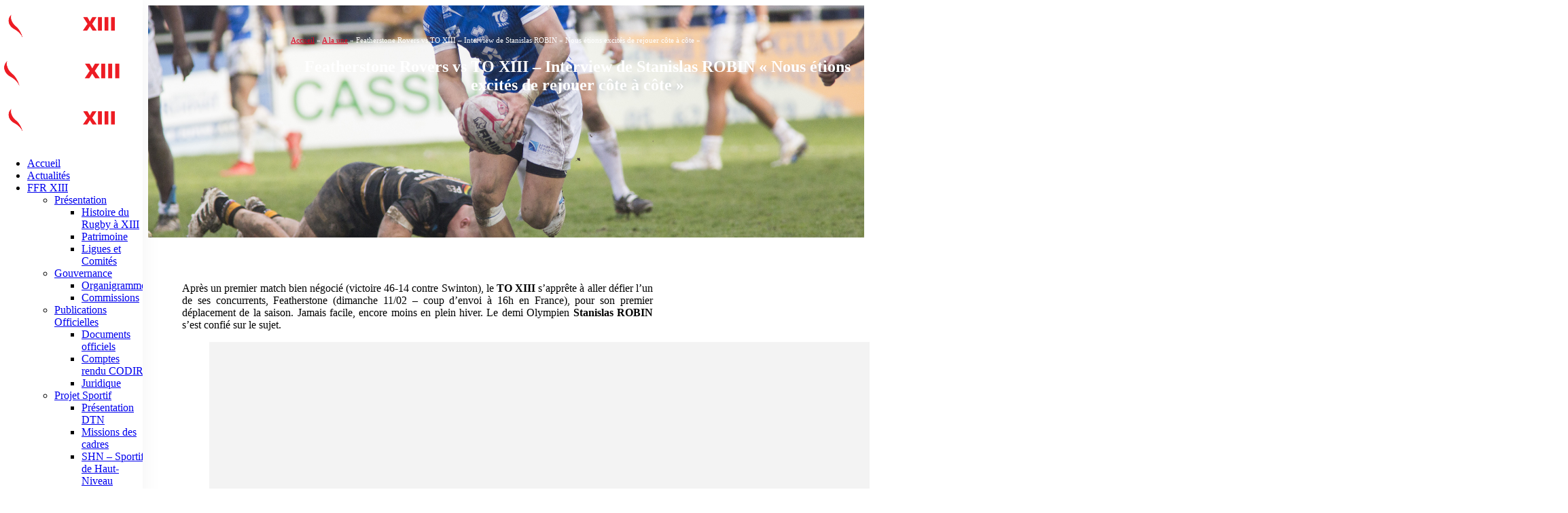

--- FILE ---
content_type: text/html; charset=UTF-8
request_url: https://www.ffr13.fr/featherstone-rovers-vs-to-xiii-interview-de-stanislas-robin-etions-excites-de-rejouer-cote-a-cote/
body_size: 49165
content:
	<!DOCTYPE html>
	<html  lang="fr-FR" xmlns:og="http://opengraphprotocol.org/schema/" xmlns:fb="http://www.facebook.com/2008/fbml" prefix="og: https://ogp.me/ns#">
	<head>
		<meta http-equiv="X-UA-Compatible" content="IE=edge" />
		<meta http-equiv="Content-Type" content="text/html; charset=UTF-8" />
		<meta name="viewport" content="width=device-width, initial-scale=1, minimum-scale=1" />

		<link rel="profile" href="https://gmpg.org/xfn/11" />
		<link rel="pingback" href="https://www.ffr13.fr/xmlrpc.php" />
		<style> .store_locator_country{display:none;} .store_locator_tel{display:none;} .store_locator_fax{display:none;} .store_locator_distance{display:none;} .store_locator_mobile{display:none;} .store_locator_company{display:none;} .store_locator_email{display:none;} .store_locator_description{display:none;} .store_locator_get_direction{display:none !important;} .store_locator_call_now{display:none !important;} .store_locator_chat{display:none !important;} .store_locator_visit_website{display:none !important;} .store_locator_show_on_map{display:none !important;} .store_locator_visit_store{display:none !important;} .store_locator_loading{background-color:#FFFFFF;opacity: 0.8;} .store_locator_loading i{color:#000000;} .gm-style-iw, .store_locator_infowindow{max-width: 350px !important; width: 100% !important; max-height: 400px; white-space: nowrap; overflow: auto;}</style>	<style>img:is([sizes="auto" i], [sizes^="auto," i]) { contain-intrinsic-size: 3000px 1500px }</style>
	
<!-- Optimisation des moteurs de recherche par Rank Math PRO - https://rankmath.com/ -->
<title>Featherstone Rovers vs TO XIII - Interview de Stanislas ROBIN « Nous étions excités de rejouer côte à côte » - Fédération Française de Rugby à XIII</title>
<meta name="robots" content="follow, index, max-snippet:-1, max-video-preview:-1, max-image-preview:large"/>
<link rel="canonical" href="https://www.ffr13.fr/featherstone-rovers-vs-to-xiii-interview-de-stanislas-robin-etions-excites-de-rejouer-cote-a-cote/" />
<meta property="og:locale" content="fr_FR" />
<meta property="og:type" content="article" />
<meta property="og:title" content="Featherstone Rovers vs TO XIII - Interview de Stanislas ROBIN « Nous étions excités de rejouer côte à côte » - Fédération Française de Rugby à XIII" />
<meta property="og:description" content="Après un premier match bien négocié (victoire 46-14 contre Swinton), le TO XIII s’apprête à aller défier l’un de ses concurrents, Featherstone (dimanche 11/02 &#8211; coup d’envoi à 16h en France), pour son premier déplacement de la saison. Jamais facile, encore moins en plein hiver. Le demi Olympien Stanislas ROBIN s’est confié sur le sujet. [&hellip;]" />
<meta property="og:url" content="https://www.ffr13.fr/featherstone-rovers-vs-to-xiii-interview-de-stanislas-robin-etions-excites-de-rejouer-cote-a-cote/" />
<meta property="og:site_name" content="Fédération Française de Rugby à XIII" />
<meta property="article:publisher" content="https://www.facebook.com/FFRXIII/" />
<meta property="article:author" content="https://www.facebook.com/FFRXIII/" />
<meta property="article:section" content="A la une" />
<meta property="og:updated_time" content="2018-02-08T20:30:51+01:00" />
<meta property="og:image" content="https://www.ffr13.fr/wp-content/uploads/2018/02/Stanislas-ROBIN-a-marqué-son-premier-essai-de-la-saison-contre-Swinton-©-Alain-MONTSEGUR.jpg" />
<meta property="og:image:secure_url" content="https://www.ffr13.fr/wp-content/uploads/2018/02/Stanislas-ROBIN-a-marqué-son-premier-essai-de-la-saison-contre-Swinton-©-Alain-MONTSEGUR.jpg" />
<meta property="og:image:width" content="2000" />
<meta property="og:image:height" content="1333" />
<meta property="og:image:alt" content="stanislas robin" />
<meta property="og:image:type" content="image/jpeg" />
<meta property="article:published_time" content="2018-02-08T20:30:35+01:00" />
<meta property="article:modified_time" content="2018-02-08T20:30:51+01:00" />
<meta name="twitter:card" content="summary_large_image" />
<meta name="twitter:title" content="Featherstone Rovers vs TO XIII - Interview de Stanislas ROBIN « Nous étions excités de rejouer côte à côte » - Fédération Française de Rugby à XIII" />
<meta name="twitter:description" content="Après un premier match bien négocié (victoire 46-14 contre Swinton), le TO XIII s’apprête à aller défier l’un de ses concurrents, Featherstone (dimanche 11/02 &#8211; coup d’envoi à 16h en France), pour son premier déplacement de la saison. Jamais facile, encore moins en plein hiver. Le demi Olympien Stanislas ROBIN s’est confié sur le sujet. [&hellip;]" />
<meta name="twitter:site" content="@FFRXIII" />
<meta name="twitter:creator" content="@FFRXIII" />
<meta name="twitter:image" content="https://www.ffr13.fr/wp-content/uploads/2018/02/Stanislas-ROBIN-a-marqué-son-premier-essai-de-la-saison-contre-Swinton-©-Alain-MONTSEGUR.jpg" />
<meta name="twitter:label1" content="Écrit par" />
<meta name="twitter:data1" content="Hervé Girette" />
<meta name="twitter:label2" content="Temps de lecture" />
<meta name="twitter:data2" content="2 minutes" />
<script type="application/ld+json" class="rank-math-schema-pro">{"@context":"https://schema.org","@graph":[{"@type":"Organization","@id":"https://www.ffr13.fr/#organization","name":"F\u00e9d\u00e9ration Fran\u00e7aise de Rugby \u00e0 XIII","url":"https://www.ffr13.fr","sameAs":["https://www.facebook.com/FFRXIII/","https://twitter.com/FFRXIII","https://www.instagram.com/federation_francaise_rugby13/","https://www.youtube.com/user/FFRXIII"],"logo":{"@type":"ImageObject","@id":"https://www.ffr13.fr/#logo","url":"https://www.ffr13.fr/wp-content/uploads/2018/06/cartevisite.jpg","contentUrl":"https://www.ffr13.fr/wp-content/uploads/2018/06/cartevisite.jpg","caption":"F\u00e9d\u00e9ration Fran\u00e7aise de Rugby \u00e0 XIII","inLanguage":"fr-FR","width":"236","height":"236"}},{"@type":"WebSite","@id":"https://www.ffr13.fr/#website","url":"https://www.ffr13.fr","name":"F\u00e9d\u00e9ration Fran\u00e7aise de Rugby \u00e0 XIII","alternateName":"FFR XIII","publisher":{"@id":"https://www.ffr13.fr/#organization"},"inLanguage":"fr-FR"},{"@type":"ImageObject","@id":"https://www.ffr13.fr/wp-content/uploads/2018/02/Stanislas-ROBIN-a-marqu\u00e9-son-premier-essai-de-la-saison-contre-Swinton-\u00a9-Alain-MONTSEGUR.jpg","url":"https://www.ffr13.fr/wp-content/uploads/2018/02/Stanislas-ROBIN-a-marqu\u00e9-son-premier-essai-de-la-saison-contre-Swinton-\u00a9-Alain-MONTSEGUR.jpg","width":"2000","height":"1333","inLanguage":"fr-FR"},{"@type":"BreadcrumbList","@id":"https://www.ffr13.fr/featherstone-rovers-vs-to-xiii-interview-de-stanislas-robin-etions-excites-de-rejouer-cote-a-cote/#breadcrumb","itemListElement":[{"@type":"ListItem","position":"1","item":{"@id":"https://www.ffr13.fr","name":"Accueil"}},{"@type":"ListItem","position":"2","item":{"@id":"https://www.ffr13.fr/category/actualite-a-la-une/","name":"A la une"}},{"@type":"ListItem","position":"3","item":{"@id":"https://www.ffr13.fr/featherstone-rovers-vs-to-xiii-interview-de-stanislas-robin-etions-excites-de-rejouer-cote-a-cote/","name":"Featherstone Rovers vs TO XIII &#8211; Interview de Stanislas ROBIN \u00ab Nous \u00e9tions excit\u00e9s de rejouer c\u00f4te \u00e0 c\u00f4te \u00bb"}}]},{"@type":"WebPage","@id":"https://www.ffr13.fr/featherstone-rovers-vs-to-xiii-interview-de-stanislas-robin-etions-excites-de-rejouer-cote-a-cote/#webpage","url":"https://www.ffr13.fr/featherstone-rovers-vs-to-xiii-interview-de-stanislas-robin-etions-excites-de-rejouer-cote-a-cote/","name":"Featherstone Rovers vs TO XIII - Interview de Stanislas ROBIN \u00ab Nous \u00e9tions excit\u00e9s de rejouer c\u00f4te \u00e0 c\u00f4te \u00bb - F\u00e9d\u00e9ration Fran\u00e7aise de Rugby \u00e0 XIII","datePublished":"2018-02-08T20:30:35+01:00","dateModified":"2018-02-08T20:30:51+01:00","isPartOf":{"@id":"https://www.ffr13.fr/#website"},"primaryImageOfPage":{"@id":"https://www.ffr13.fr/wp-content/uploads/2018/02/Stanislas-ROBIN-a-marqu\u00e9-son-premier-essai-de-la-saison-contre-Swinton-\u00a9-Alain-MONTSEGUR.jpg"},"inLanguage":"fr-FR","breadcrumb":{"@id":"https://www.ffr13.fr/featherstone-rovers-vs-to-xiii-interview-de-stanislas-robin-etions-excites-de-rejouer-cote-a-cote/#breadcrumb"}},{"@type":"Person","@id":"https://www.ffr13.fr/author/enrique/","name":"Herv\u00e9 Girette","url":"https://www.ffr13.fr/author/enrique/","image":{"@type":"ImageObject","@id":"https://secure.gravatar.com/avatar/7f097f792edf1abc1cf2d0f0408aa473?s=96&amp;d=mm&amp;r=g","url":"https://secure.gravatar.com/avatar/7f097f792edf1abc1cf2d0f0408aa473?s=96&amp;d=mm&amp;r=g","caption":"Herv\u00e9 Girette","inLanguage":"fr-FR"},"sameAs":["https://www.facebook.com/FFRXIII/","https://twitter.com/https://twitter.com/FFRXIII"],"worksFor":{"@id":"https://www.ffr13.fr/#organization"}},{"@type":"BlogPosting","headline":"Featherstone Rovers vs TO XIII - Interview de Stanislas ROBIN \u00ab Nous \u00e9tions excit\u00e9s de rejouer c\u00f4te \u00e0 c\u00f4te \u00bb","keywords":"stanislas robin","datePublished":"2018-02-08T20:30:35+01:00","dateModified":"2018-02-08T20:30:51+01:00","articleSection":"A la une, Actualit\u00e9 Internationale, Actualit\u00e9 Nationale, Br\u00e8ves, Championnat d'Europe, Revue de Presse","author":{"@id":"https://www.ffr13.fr/author/enrique/","name":"Herv\u00e9 Girette"},"publisher":{"@id":"https://www.ffr13.fr/#organization"},"description":"Apr\u00e8s un premier match bien n\u00e9goci\u00e9 (victoire 46-14 contre Swinton), le TO XIII s\u2019appr\u00eate \u00e0 aller d\u00e9fier l\u2019un de ses concurrents, Featherstone (dimanche 11/02 - coup d\u2019envoi \u00e0 16h en France), pour son premier d\u00e9placement de la saison. Jamais facile, encore moins en plein hiver. Le demi Olympien Stanislas ROBIN s\u2019est confi\u00e9 sur le sujet.","name":"Featherstone Rovers vs TO XIII - Interview de Stanislas ROBIN \u00ab Nous \u00e9tions excit\u00e9s de rejouer c\u00f4te \u00e0 c\u00f4te \u00bb","@id":"https://www.ffr13.fr/featherstone-rovers-vs-to-xiii-interview-de-stanislas-robin-etions-excites-de-rejouer-cote-a-cote/#richSnippet","isPartOf":{"@id":"https://www.ffr13.fr/featherstone-rovers-vs-to-xiii-interview-de-stanislas-robin-etions-excites-de-rejouer-cote-a-cote/#webpage"},"image":{"@id":"https://www.ffr13.fr/wp-content/uploads/2018/02/Stanislas-ROBIN-a-marqu\u00e9-son-premier-essai-de-la-saison-contre-Swinton-\u00a9-Alain-MONTSEGUR.jpg"},"inLanguage":"fr-FR","mainEntityOfPage":{"@id":"https://www.ffr13.fr/featherstone-rovers-vs-to-xiii-interview-de-stanislas-robin-etions-excites-de-rejouer-cote-a-cote/#webpage"}}]}</script>
<!-- /Extension Rank Math WordPress SEO -->

<link rel='dns-prefetch' href='//cdnjs.cloudflare.com' />
<link rel='dns-prefetch' href='//maxcdn.bootstrapcdn.com' />
<link rel='dns-prefetch' href='//maps.googleapis.com' />
<link rel='dns-prefetch' href='//use.fontawesome.com' />
<link rel="alternate" type="application/rss+xml" title="Fédération Française de Rugby à XIII &raquo; Flux" href="https://www.ffr13.fr/feed/" />
<link rel="alternate" type="application/rss+xml" title="Fédération Française de Rugby à XIII &raquo; Flux des commentaires" href="https://www.ffr13.fr/comments/feed/" />
<link rel="alternate" type="application/rss+xml" title="Fédération Française de Rugby à XIII &raquo; Featherstone Rovers vs TO XIII &#8211; Interview de Stanislas ROBIN « Nous étions excités de rejouer côte à côte » Flux des commentaires" href="https://www.ffr13.fr/featherstone-rovers-vs-to-xiii-interview-de-stanislas-robin-etions-excites-de-rejouer-cote-a-cote/feed/" />
<meta property="fb:app_id" content="Your Facebook App ID" /><meta property="og:title" content="Featherstone Rovers vs TO XIII &#8211; Interview de Stanislas ROBIN « Nous étions excités de rejouer côte à côte »"/><meta property="og:type" content="article"/><meta property="og:url" content="https://www.ffr13.fr/featherstone-rovers-vs-to-xiii-interview-de-stanislas-robin-etions-excites-de-rejouer-cote-a-cote/"/><meta property="og:site_name" content="Your Site NAME Goes HERE"/><meta property="og:image" content="https://www.ffr13.fr/wp-content/uploads/2018/02/Stanislas-ROBIN-a-marqué-son-premier-essai-de-la-saison-contre-Swinton-©-Alain-MONTSEGUR-300x200.jpg"/>
		<link rel="shortcut icon" href="//www.ffr13.fr/wp-content/uploads/2017/01/cropped-favicon-2017.png" type="image/x-icon" />
				<link rel="apple-touch-icon" href="" />
				<link rel="apple-touch-icon" sizes="120x120" href="" />
				<link rel="apple-touch-icon" sizes="76x76" href="" />
				<link rel="apple-touch-icon" sizes="152x152" href="" />
		<script>
window._wpemojiSettings = {"baseUrl":"https:\/\/s.w.org\/images\/core\/emoji\/15.0.3\/72x72\/","ext":".png","svgUrl":"https:\/\/s.w.org\/images\/core\/emoji\/15.0.3\/svg\/","svgExt":".svg","source":{"wpemoji":"https:\/\/www.ffr13.fr\/wp-includes\/js\/wp-emoji.js?ver=614d869d354edd25d4624ad58f1c04e6","twemoji":"https:\/\/www.ffr13.fr\/wp-includes\/js\/twemoji.js?ver=614d869d354edd25d4624ad58f1c04e6"}};
/**
 * @output wp-includes/js/wp-emoji-loader.js
 */

/**
 * Emoji Settings as exported in PHP via _print_emoji_detection_script().
 * @typedef WPEmojiSettings
 * @type {object}
 * @property {?object} source
 * @property {?string} source.concatemoji
 * @property {?string} source.twemoji
 * @property {?string} source.wpemoji
 * @property {?boolean} DOMReady
 * @property {?Function} readyCallback
 */

/**
 * Support tests.
 * @typedef SupportTests
 * @type {object}
 * @property {?boolean} flag
 * @property {?boolean} emoji
 */

/**
 * IIFE to detect emoji support and load Twemoji if needed.
 *
 * @param {Window} window
 * @param {Document} document
 * @param {WPEmojiSettings} settings
 */
( function wpEmojiLoader( window, document, settings ) {
	if ( typeof Promise === 'undefined' ) {
		return;
	}

	var sessionStorageKey = 'wpEmojiSettingsSupports';
	var tests = [ 'flag', 'emoji' ];

	/**
	 * Checks whether the browser supports offloading to a Worker.
	 *
	 * @since 6.3.0
	 *
	 * @private
	 *
	 * @returns {boolean}
	 */
	function supportsWorkerOffloading() {
		return (
			typeof Worker !== 'undefined' &&
			typeof OffscreenCanvas !== 'undefined' &&
			typeof URL !== 'undefined' &&
			URL.createObjectURL &&
			typeof Blob !== 'undefined'
		);
	}

	/**
	 * @typedef SessionSupportTests
	 * @type {object}
	 * @property {number} timestamp
	 * @property {SupportTests} supportTests
	 */

	/**
	 * Get support tests from session.
	 *
	 * @since 6.3.0
	 *
	 * @private
	 *
	 * @returns {?SupportTests} Support tests, or null if not set or older than 1 week.
	 */
	function getSessionSupportTests() {
		try {
			/** @type {SessionSupportTests} */
			var item = JSON.parse(
				sessionStorage.getItem( sessionStorageKey )
			);
			if (
				typeof item === 'object' &&
				typeof item.timestamp === 'number' &&
				new Date().valueOf() < item.timestamp + 604800 && // Note: Number is a week in seconds.
				typeof item.supportTests === 'object'
			) {
				return item.supportTests;
			}
		} catch ( e ) {}
		return null;
	}

	/**
	 * Persist the supports in session storage.
	 *
	 * @since 6.3.0
	 *
	 * @private
	 *
	 * @param {SupportTests} supportTests Support tests.
	 */
	function setSessionSupportTests( supportTests ) {
		try {
			/** @type {SessionSupportTests} */
			var item = {
				supportTests: supportTests,
				timestamp: new Date().valueOf()
			};

			sessionStorage.setItem(
				sessionStorageKey,
				JSON.stringify( item )
			);
		} catch ( e ) {}
	}

	/**
	 * Checks if two sets of Emoji characters render the same visually.
	 *
	 * This function may be serialized to run in a Worker. Therefore, it cannot refer to variables from the containing
	 * scope. Everything must be passed by parameters.
	 *
	 * @since 4.9.0
	 *
	 * @private
	 *
	 * @param {CanvasRenderingContext2D} context 2D Context.
	 * @param {string} set1 Set of Emoji to test.
	 * @param {string} set2 Set of Emoji to test.
	 *
	 * @return {boolean} True if the two sets render the same.
	 */
	function emojiSetsRenderIdentically( context, set1, set2 ) {
		// Cleanup from previous test.
		context.clearRect( 0, 0, context.canvas.width, context.canvas.height );
		context.fillText( set1, 0, 0 );
		var rendered1 = new Uint32Array(
			context.getImageData(
				0,
				0,
				context.canvas.width,
				context.canvas.height
			).data
		);

		// Cleanup from previous test.
		context.clearRect( 0, 0, context.canvas.width, context.canvas.height );
		context.fillText( set2, 0, 0 );
		var rendered2 = new Uint32Array(
			context.getImageData(
				0,
				0,
				context.canvas.width,
				context.canvas.height
			).data
		);

		return rendered1.every( function ( rendered2Data, index ) {
			return rendered2Data === rendered2[ index ];
		} );
	}

	/**
	 * Determines if the browser properly renders Emoji that Twemoji can supplement.
	 *
	 * This function may be serialized to run in a Worker. Therefore, it cannot refer to variables from the containing
	 * scope. Everything must be passed by parameters.
	 *
	 * @since 4.2.0
	 *
	 * @private
	 *
	 * @param {CanvasRenderingContext2D} context 2D Context.
	 * @param {string} type Whether to test for support of "flag" or "emoji".
	 * @param {Function} emojiSetsRenderIdentically Reference to emojiSetsRenderIdentically function, needed due to minification.
	 *
	 * @return {boolean} True if the browser can render emoji, false if it cannot.
	 */
	function browserSupportsEmoji( context, type, emojiSetsRenderIdentically ) {
		var isIdentical;

		switch ( type ) {
			case 'flag':
				/*
				 * Test for Transgender flag compatibility. Added in Unicode 13.
				 *
				 * To test for support, we try to render it, and compare the rendering to how it would look if
				 * the browser doesn't render it correctly (white flag emoji + transgender symbol).
				 */
				isIdentical = emojiSetsRenderIdentically(
					context,
					'\uD83C\uDFF3\uFE0F\u200D\u26A7\uFE0F', // as a zero-width joiner sequence
					'\uD83C\uDFF3\uFE0F\u200B\u26A7\uFE0F' // separated by a zero-width space
				);

				if ( isIdentical ) {
					return false;
				}

				/*
				 * Test for UN flag compatibility. This is the least supported of the letter locale flags,
				 * so gives us an easy test for full support.
				 *
				 * To test for support, we try to render it, and compare the rendering to how it would look if
				 * the browser doesn't render it correctly ([U] + [N]).
				 */
				isIdentical = emojiSetsRenderIdentically(
					context,
					'\uD83C\uDDFA\uD83C\uDDF3', // as the sequence of two code points
					'\uD83C\uDDFA\u200B\uD83C\uDDF3' // as the two code points separated by a zero-width space
				);

				if ( isIdentical ) {
					return false;
				}

				/*
				 * Test for English flag compatibility. England is a country in the United Kingdom, it
				 * does not have a two letter locale code but rather a five letter sub-division code.
				 *
				 * To test for support, we try to render it, and compare the rendering to how it would look if
				 * the browser doesn't render it correctly (black flag emoji + [G] + [B] + [E] + [N] + [G]).
				 */
				isIdentical = emojiSetsRenderIdentically(
					context,
					// as the flag sequence
					'\uD83C\uDFF4\uDB40\uDC67\uDB40\uDC62\uDB40\uDC65\uDB40\uDC6E\uDB40\uDC67\uDB40\uDC7F',
					// with each code point separated by a zero-width space
					'\uD83C\uDFF4\u200B\uDB40\uDC67\u200B\uDB40\uDC62\u200B\uDB40\uDC65\u200B\uDB40\uDC6E\u200B\uDB40\uDC67\u200B\uDB40\uDC7F'
				);

				return ! isIdentical;
			case 'emoji':
				/*
				 * Four and twenty blackbirds baked in a pie.
				 *
				 * To test for Emoji 15.0 support, try to render a new emoji: Blackbird.
				 *
				 * The Blackbird is a ZWJ sequence combining 🐦 Bird and ⬛ large black square.,
				 *
				 * 0x1F426 (\uD83D\uDC26) == Bird
				 * 0x200D == Zero-Width Joiner (ZWJ) that links the code points for the new emoji or
				 * 0x200B == Zero-Width Space (ZWS) that is rendered for clients not supporting the new emoji.
				 * 0x2B1B == Large Black Square
				 *
				 * When updating this test for future Emoji releases, ensure that individual emoji that make up the
				 * sequence come from older emoji standards.
				 */
				isIdentical = emojiSetsRenderIdentically(
					context,
					'\uD83D\uDC26\u200D\u2B1B', // as the zero-width joiner sequence
					'\uD83D\uDC26\u200B\u2B1B' // separated by a zero-width space
				);

				return ! isIdentical;
		}

		return false;
	}

	/**
	 * Checks emoji support tests.
	 *
	 * This function may be serialized to run in a Worker. Therefore, it cannot refer to variables from the containing
	 * scope. Everything must be passed by parameters.
	 *
	 * @since 6.3.0
	 *
	 * @private
	 *
	 * @param {string[]} tests Tests.
	 * @param {Function} browserSupportsEmoji Reference to browserSupportsEmoji function, needed due to minification.
	 * @param {Function} emojiSetsRenderIdentically Reference to emojiSetsRenderIdentically function, needed due to minification.
	 *
	 * @return {SupportTests} Support tests.
	 */
	function testEmojiSupports( tests, browserSupportsEmoji, emojiSetsRenderIdentically ) {
		var canvas;
		if (
			typeof WorkerGlobalScope !== 'undefined' &&
			self instanceof WorkerGlobalScope
		) {
			canvas = new OffscreenCanvas( 300, 150 ); // Dimensions are default for HTMLCanvasElement.
		} else {
			canvas = document.createElement( 'canvas' );
		}

		var context = canvas.getContext( '2d', { willReadFrequently: true } );

		/*
		 * Chrome on OS X added native emoji rendering in M41. Unfortunately,
		 * it doesn't work when the font is bolder than 500 weight. So, we
		 * check for bold rendering support to avoid invisible emoji in Chrome.
		 */
		context.textBaseline = 'top';
		context.font = '600 32px Arial';

		var supports = {};
		tests.forEach( function ( test ) {
			supports[ test ] = browserSupportsEmoji( context, test, emojiSetsRenderIdentically );
		} );
		return supports;
	}

	/**
	 * Adds a script to the head of the document.
	 *
	 * @ignore
	 *
	 * @since 4.2.0
	 *
	 * @param {string} src The url where the script is located.
	 *
	 * @return {void}
	 */
	function addScript( src ) {
		var script = document.createElement( 'script' );
		script.src = src;
		script.defer = true;
		document.head.appendChild( script );
	}

	settings.supports = {
		everything: true,
		everythingExceptFlag: true
	};

	// Create a promise for DOMContentLoaded since the worker logic may finish after the event has fired.
	var domReadyPromise = new Promise( function ( resolve ) {
		document.addEventListener( 'DOMContentLoaded', resolve, {
			once: true
		} );
	} );

	// Obtain the emoji support from the browser, asynchronously when possible.
	new Promise( function ( resolve ) {
		var supportTests = getSessionSupportTests();
		if ( supportTests ) {
			resolve( supportTests );
			return;
		}

		if ( supportsWorkerOffloading() ) {
			try {
				// Note that the functions are being passed as arguments due to minification.
				var workerScript =
					'postMessage(' +
					testEmojiSupports.toString() +
					'(' +
					[
						JSON.stringify( tests ),
						browserSupportsEmoji.toString(),
						emojiSetsRenderIdentically.toString()
					].join( ',' ) +
					'));';
				var blob = new Blob( [ workerScript ], {
					type: 'text/javascript'
				} );
				var worker = new Worker( URL.createObjectURL( blob ), { name: 'wpTestEmojiSupports' } );
				worker.onmessage = function ( event ) {
					supportTests = event.data;
					setSessionSupportTests( supportTests );
					worker.terminate();
					resolve( supportTests );
				};
				return;
			} catch ( e ) {}
		}

		supportTests = testEmojiSupports( tests, browserSupportsEmoji, emojiSetsRenderIdentically );
		setSessionSupportTests( supportTests );
		resolve( supportTests );
	} )
		// Once the browser emoji support has been obtained from the session, finalize the settings.
		.then( function ( supportTests ) {
			/*
			 * Tests the browser support for flag emojis and other emojis, and adjusts the
			 * support settings accordingly.
			 */
			for ( var test in supportTests ) {
				settings.supports[ test ] = supportTests[ test ];

				settings.supports.everything =
					settings.supports.everything && settings.supports[ test ];

				if ( 'flag' !== test ) {
					settings.supports.everythingExceptFlag =
						settings.supports.everythingExceptFlag &&
						settings.supports[ test ];
				}
			}

			settings.supports.everythingExceptFlag =
				settings.supports.everythingExceptFlag &&
				! settings.supports.flag;

			// Sets DOMReady to false and assigns a ready function to settings.
			settings.DOMReady = false;
			settings.readyCallback = function () {
				settings.DOMReady = true;
			};
		} )
		.then( function () {
			return domReadyPromise;
		} )
		.then( function () {
			// When the browser can not render everything we need to load a polyfill.
			if ( ! settings.supports.everything ) {
				settings.readyCallback();

				var src = settings.source || {};

				if ( src.concatemoji ) {
					addScript( src.concatemoji );
				} else if ( src.wpemoji && src.twemoji ) {
					addScript( src.twemoji );
					addScript( src.wpemoji );
				}
			}
		} );
} )( window, document, window._wpemojiSettings );
</script>
<!-- <link rel='stylesheet' id='sbi_styles-css' href='https://www.ffr13.fr/wp-content/plugins/instagram-feed/css/sbi-styles.css?ver=6.10.0' media='all' /> -->
<link rel="stylesheet" type="text/css" href="//www.ffr13.fr/wp-content/cache/www.ffr13.fr/wpfc-minified/2fvufhup/c8cj7.css" media="all"/>
<style id='wp-emoji-styles-inline-css'>

	img.wp-smiley, img.emoji {
		display: inline !important;
		border: none !important;
		box-shadow: none !important;
		height: 1em !important;
		width: 1em !important;
		margin: 0 0.07em !important;
		vertical-align: -0.1em !important;
		background: none !important;
		padding: 0 !important;
	}
</style>
<!-- <link rel='stylesheet' id='wp-block-library-css' href='https://www.ffr13.fr/wp-includes/css/dist/block-library/style.css?ver=614d869d354edd25d4624ad58f1c04e6' media='all' /> -->
<link rel="stylesheet" type="text/css" href="//www.ffr13.fr/wp-content/cache/www.ffr13.fr/wpfc-minified/1r4nqz5b/c8cj7.css" media="all"/>
<style id='wp-block-library-theme-inline-css'>
.wp-block-audio :where(figcaption){
  color:#555;
  font-size:13px;
  text-align:center;
}
.is-dark-theme .wp-block-audio :where(figcaption){
  color:#ffffffa6;
}

.wp-block-audio{
  margin:0 0 1em;
}

.wp-block-code{
  border:1px solid #ccc;
  border-radius:4px;
  font-family:Menlo,Consolas,monaco,monospace;
  padding:.8em 1em;
}

.wp-block-embed :where(figcaption){
  color:#555;
  font-size:13px;
  text-align:center;
}
.is-dark-theme .wp-block-embed :where(figcaption){
  color:#ffffffa6;
}

.wp-block-embed{
  margin:0 0 1em;
}

.blocks-gallery-caption{
  color:#555;
  font-size:13px;
  text-align:center;
}
.is-dark-theme .blocks-gallery-caption{
  color:#ffffffa6;
}

:root :where(.wp-block-image figcaption){
  color:#555;
  font-size:13px;
  text-align:center;
}
.is-dark-theme :root :where(.wp-block-image figcaption){
  color:#ffffffa6;
}

.wp-block-image{
  margin:0 0 1em;
}

.wp-block-pullquote{
  border-bottom:4px solid;
  border-top:4px solid;
  color:currentColor;
  margin-bottom:1.75em;
}
.wp-block-pullquote cite,.wp-block-pullquote footer,.wp-block-pullquote__citation{
  color:currentColor;
  font-size:.8125em;
  font-style:normal;
  text-transform:uppercase;
}

.wp-block-quote{
  border-left:.25em solid;
  margin:0 0 1.75em;
  padding-left:1em;
}
.wp-block-quote cite,.wp-block-quote footer{
  color:currentColor;
  font-size:.8125em;
  font-style:normal;
  position:relative;
}
.wp-block-quote:where(.has-text-align-right){
  border-left:none;
  border-right:.25em solid;
  padding-left:0;
  padding-right:1em;
}
.wp-block-quote:where(.has-text-align-center){
  border:none;
  padding-left:0;
}
.wp-block-quote.is-large,.wp-block-quote.is-style-large,.wp-block-quote:where(.is-style-plain){
  border:none;
}

.wp-block-search .wp-block-search__label{
  font-weight:700;
}

.wp-block-search__button{
  border:1px solid #ccc;
  padding:.375em .625em;
}

:where(.wp-block-group.has-background){
  padding:1.25em 2.375em;
}

.wp-block-separator.has-css-opacity{
  opacity:.4;
}

.wp-block-separator{
  border:none;
  border-bottom:2px solid;
  margin-left:auto;
  margin-right:auto;
}
.wp-block-separator.has-alpha-channel-opacity{
  opacity:1;
}
.wp-block-separator:not(.is-style-wide):not(.is-style-dots){
  width:100px;
}
.wp-block-separator.has-background:not(.is-style-dots){
  border-bottom:none;
  height:1px;
}
.wp-block-separator.has-background:not(.is-style-wide):not(.is-style-dots){
  height:2px;
}

.wp-block-table{
  margin:0 0 1em;
}
.wp-block-table td,.wp-block-table th{
  word-break:normal;
}
.wp-block-table :where(figcaption){
  color:#555;
  font-size:13px;
  text-align:center;
}
.is-dark-theme .wp-block-table :where(figcaption){
  color:#ffffffa6;
}

.wp-block-video :where(figcaption){
  color:#555;
  font-size:13px;
  text-align:center;
}
.is-dark-theme .wp-block-video :where(figcaption){
  color:#ffffffa6;
}

.wp-block-video{
  margin:0 0 1em;
}

:root :where(.wp-block-template-part.has-background){
  margin-bottom:0;
  margin-top:0;
  padding:1.25em 2.375em;
}
</style>
<style id='rank-math-toc-block-style-inline-css'>
.wp-block-rank-math-toc-block nav ol{counter-reset:item}.wp-block-rank-math-toc-block nav ol li{display:block}.wp-block-rank-math-toc-block nav ol li:before{content:counters(item, ".") ". ";counter-increment:item}

</style>
<style id='rank-math-rich-snippet-style-inline-css'>
/*!
* Plugin:  Rank Math
* URL: https://rankmath.com/wordpress/plugin/seo-suite/
* Name:  rank-math-review-snippet.css
*/@-webkit-keyframes spin{0%{-webkit-transform:rotate(0deg)}100%{-webkit-transform:rotate(-360deg)}}@keyframes spin{0%{-webkit-transform:rotate(0deg)}100%{-webkit-transform:rotate(-360deg)}}@keyframes bounce{from{-webkit-transform:translateY(0px);transform:translateY(0px)}to{-webkit-transform:translateY(-5px);transform:translateY(-5px)}}@-webkit-keyframes bounce{from{-webkit-transform:translateY(0px);transform:translateY(0px)}to{-webkit-transform:translateY(-5px);transform:translateY(-5px)}}@-webkit-keyframes loading{0%{background-size:20% 50% ,20% 50% ,20% 50%}20%{background-size:20% 20% ,20% 50% ,20% 50%}40%{background-size:20% 100%,20% 20% ,20% 50%}60%{background-size:20% 50% ,20% 100%,20% 20%}80%{background-size:20% 50% ,20% 50% ,20% 100%}100%{background-size:20% 50% ,20% 50% ,20% 50%}}@keyframes loading{0%{background-size:20% 50% ,20% 50% ,20% 50%}20%{background-size:20% 20% ,20% 50% ,20% 50%}40%{background-size:20% 100%,20% 20% ,20% 50%}60%{background-size:20% 50% ,20% 100%,20% 20%}80%{background-size:20% 50% ,20% 50% ,20% 100%}100%{background-size:20% 50% ,20% 50% ,20% 50%}}:root{--rankmath-wp-adminbar-height: 0}#rank-math-rich-snippet-wrapper{overflow:hidden}#rank-math-rich-snippet-wrapper h5.rank-math-title{display:block;font-size:18px;line-height:1.4}#rank-math-rich-snippet-wrapper .rank-math-review-image{float:right;max-width:40%;margin-left:15px}#rank-math-rich-snippet-wrapper .rank-math-review-data{margin-bottom:15px}#rank-math-rich-snippet-wrapper .rank-math-total-wrapper{width:100%;padding:0 0 20px 0;float:left;clear:both;position:relative;-webkit-box-sizing:border-box;box-sizing:border-box}#rank-math-rich-snippet-wrapper .rank-math-total-wrapper .rank-math-total{border:0;display:block;margin:0;width:auto;float:left;text-align:left;padding:0;font-size:24px;line-height:1;font-weight:700;-webkit-box-sizing:border-box;box-sizing:border-box;overflow:hidden}#rank-math-rich-snippet-wrapper .rank-math-total-wrapper .rank-math-review-star{float:left;margin-left:15px;margin-top:5px;position:relative;z-index:99;line-height:1}#rank-math-rich-snippet-wrapper .rank-math-total-wrapper .rank-math-review-star .rank-math-review-result-wrapper{display:inline-block;white-space:nowrap;position:relative;color:#e7e7e7}#rank-math-rich-snippet-wrapper .rank-math-total-wrapper .rank-math-review-star .rank-math-review-result-wrapper .rank-math-review-result{position:absolute;top:0;left:0;overflow:hidden;white-space:nowrap;color:#ffbe01}#rank-math-rich-snippet-wrapper .rank-math-total-wrapper .rank-math-review-star .rank-math-review-result-wrapper i{font-size:18px;-webkit-text-stroke-width:1px;font-style:normal;padding:0 2px;line-height:inherit}#rank-math-rich-snippet-wrapper .rank-math-total-wrapper .rank-math-review-star .rank-math-review-result-wrapper i:before{content:"\2605"}body.rtl #rank-math-rich-snippet-wrapper .rank-math-review-image{float:left;margin-left:0;margin-right:15px}body.rtl #rank-math-rich-snippet-wrapper .rank-math-total-wrapper .rank-math-total{float:right}body.rtl #rank-math-rich-snippet-wrapper .rank-math-total-wrapper .rank-math-review-star{float:right;margin-left:0;margin-right:15px}body.rtl #rank-math-rich-snippet-wrapper .rank-math-total-wrapper .rank-math-review-star .rank-math-review-result{left:auto;right:0}@media screen and (max-width: 480px){#rank-math-rich-snippet-wrapper .rank-math-review-image{display:block;max-width:100%;width:100%;text-align:center;margin-right:0}#rank-math-rich-snippet-wrapper .rank-math-review-data{clear:both}}.clear{clear:both}

</style>
<style id='classic-theme-styles-inline-css'>
/**
 * These rules are needed for backwards compatibility.
 * They should match the button element rules in the base theme.json file.
 */
.wp-block-button__link {
	color: #ffffff;
	background-color: #32373c;
	border-radius: 9999px; /* 100% causes an oval, but any explicit but really high value retains the pill shape. */

	/* This needs a low specificity so it won't override the rules from the button element if defined in theme.json. */
	box-shadow: none;
	text-decoration: none;

	/* The extra 2px are added to size solids the same as the outline versions.*/
	padding: calc(0.667em + 2px) calc(1.333em + 2px);

	font-size: 1.125em;
}

.wp-block-file__button {
	background: #32373c;
	color: #ffffff;
	text-decoration: none;
}

</style>
<style id='global-styles-inline-css'>
:root{--wp--preset--aspect-ratio--square: 1;--wp--preset--aspect-ratio--4-3: 4/3;--wp--preset--aspect-ratio--3-4: 3/4;--wp--preset--aspect-ratio--3-2: 3/2;--wp--preset--aspect-ratio--2-3: 2/3;--wp--preset--aspect-ratio--16-9: 16/9;--wp--preset--aspect-ratio--9-16: 9/16;--wp--preset--color--black: #000000;--wp--preset--color--cyan-bluish-gray: #abb8c3;--wp--preset--color--white: #ffffff;--wp--preset--color--pale-pink: #f78da7;--wp--preset--color--vivid-red: #cf2e2e;--wp--preset--color--luminous-vivid-orange: #ff6900;--wp--preset--color--luminous-vivid-amber: #fcb900;--wp--preset--color--light-green-cyan: #7bdcb5;--wp--preset--color--vivid-green-cyan: #00d084;--wp--preset--color--pale-cyan-blue: #8ed1fc;--wp--preset--color--vivid-cyan-blue: #0693e3;--wp--preset--color--vivid-purple: #9b51e0;--wp--preset--color--primary: var(--porto-primary-color);--wp--preset--color--secondary: var(--porto-secondary-color);--wp--preset--color--tertiary: var(--porto-tertiary-color);--wp--preset--color--quaternary: var(--porto-quaternary-color);--wp--preset--color--dark: var(--porto-dark-color);--wp--preset--color--light: var(--porto-light-color);--wp--preset--color--primary-hover: var(--porto-primary-light-5);--wp--preset--gradient--vivid-cyan-blue-to-vivid-purple: linear-gradient(135deg,rgba(6,147,227,1) 0%,rgb(155,81,224) 100%);--wp--preset--gradient--light-green-cyan-to-vivid-green-cyan: linear-gradient(135deg,rgb(122,220,180) 0%,rgb(0,208,130) 100%);--wp--preset--gradient--luminous-vivid-amber-to-luminous-vivid-orange: linear-gradient(135deg,rgba(252,185,0,1) 0%,rgba(255,105,0,1) 100%);--wp--preset--gradient--luminous-vivid-orange-to-vivid-red: linear-gradient(135deg,rgba(255,105,0,1) 0%,rgb(207,46,46) 100%);--wp--preset--gradient--very-light-gray-to-cyan-bluish-gray: linear-gradient(135deg,rgb(238,238,238) 0%,rgb(169,184,195) 100%);--wp--preset--gradient--cool-to-warm-spectrum: linear-gradient(135deg,rgb(74,234,220) 0%,rgb(151,120,209) 20%,rgb(207,42,186) 40%,rgb(238,44,130) 60%,rgb(251,105,98) 80%,rgb(254,248,76) 100%);--wp--preset--gradient--blush-light-purple: linear-gradient(135deg,rgb(255,206,236) 0%,rgb(152,150,240) 100%);--wp--preset--gradient--blush-bordeaux: linear-gradient(135deg,rgb(254,205,165) 0%,rgb(254,45,45) 50%,rgb(107,0,62) 100%);--wp--preset--gradient--luminous-dusk: linear-gradient(135deg,rgb(255,203,112) 0%,rgb(199,81,192) 50%,rgb(65,88,208) 100%);--wp--preset--gradient--pale-ocean: linear-gradient(135deg,rgb(255,245,203) 0%,rgb(182,227,212) 50%,rgb(51,167,181) 100%);--wp--preset--gradient--electric-grass: linear-gradient(135deg,rgb(202,248,128) 0%,rgb(113,206,126) 100%);--wp--preset--gradient--midnight: linear-gradient(135deg,rgb(2,3,129) 0%,rgb(40,116,252) 100%);--wp--preset--font-size--small: 13px;--wp--preset--font-size--medium: 20px;--wp--preset--font-size--large: 36px;--wp--preset--font-size--x-large: 42px;--wp--preset--spacing--20: 0.44rem;--wp--preset--spacing--30: 0.67rem;--wp--preset--spacing--40: 1rem;--wp--preset--spacing--50: 1.5rem;--wp--preset--spacing--60: 2.25rem;--wp--preset--spacing--70: 3.38rem;--wp--preset--spacing--80: 5.06rem;--wp--preset--shadow--natural: 6px 6px 9px rgba(0, 0, 0, 0.2);--wp--preset--shadow--deep: 12px 12px 50px rgba(0, 0, 0, 0.4);--wp--preset--shadow--sharp: 6px 6px 0px rgba(0, 0, 0, 0.2);--wp--preset--shadow--outlined: 6px 6px 0px -3px rgba(255, 255, 255, 1), 6px 6px rgba(0, 0, 0, 1);--wp--preset--shadow--crisp: 6px 6px 0px rgba(0, 0, 0, 1);}:where(.is-layout-flex){gap: 0.5em;}:where(.is-layout-grid){gap: 0.5em;}body .is-layout-flex{display: flex;}.is-layout-flex{flex-wrap: wrap;align-items: center;}.is-layout-flex > :is(*, div){margin: 0;}body .is-layout-grid{display: grid;}.is-layout-grid > :is(*, div){margin: 0;}:where(.wp-block-columns.is-layout-flex){gap: 2em;}:where(.wp-block-columns.is-layout-grid){gap: 2em;}:where(.wp-block-post-template.is-layout-flex){gap: 1.25em;}:where(.wp-block-post-template.is-layout-grid){gap: 1.25em;}.has-black-color{color: var(--wp--preset--color--black) !important;}.has-cyan-bluish-gray-color{color: var(--wp--preset--color--cyan-bluish-gray) !important;}.has-white-color{color: var(--wp--preset--color--white) !important;}.has-pale-pink-color{color: var(--wp--preset--color--pale-pink) !important;}.has-vivid-red-color{color: var(--wp--preset--color--vivid-red) !important;}.has-luminous-vivid-orange-color{color: var(--wp--preset--color--luminous-vivid-orange) !important;}.has-luminous-vivid-amber-color{color: var(--wp--preset--color--luminous-vivid-amber) !important;}.has-light-green-cyan-color{color: var(--wp--preset--color--light-green-cyan) !important;}.has-vivid-green-cyan-color{color: var(--wp--preset--color--vivid-green-cyan) !important;}.has-pale-cyan-blue-color{color: var(--wp--preset--color--pale-cyan-blue) !important;}.has-vivid-cyan-blue-color{color: var(--wp--preset--color--vivid-cyan-blue) !important;}.has-vivid-purple-color{color: var(--wp--preset--color--vivid-purple) !important;}.has-black-background-color{background-color: var(--wp--preset--color--black) !important;}.has-cyan-bluish-gray-background-color{background-color: var(--wp--preset--color--cyan-bluish-gray) !important;}.has-white-background-color{background-color: var(--wp--preset--color--white) !important;}.has-pale-pink-background-color{background-color: var(--wp--preset--color--pale-pink) !important;}.has-vivid-red-background-color{background-color: var(--wp--preset--color--vivid-red) !important;}.has-luminous-vivid-orange-background-color{background-color: var(--wp--preset--color--luminous-vivid-orange) !important;}.has-luminous-vivid-amber-background-color{background-color: var(--wp--preset--color--luminous-vivid-amber) !important;}.has-light-green-cyan-background-color{background-color: var(--wp--preset--color--light-green-cyan) !important;}.has-vivid-green-cyan-background-color{background-color: var(--wp--preset--color--vivid-green-cyan) !important;}.has-pale-cyan-blue-background-color{background-color: var(--wp--preset--color--pale-cyan-blue) !important;}.has-vivid-cyan-blue-background-color{background-color: var(--wp--preset--color--vivid-cyan-blue) !important;}.has-vivid-purple-background-color{background-color: var(--wp--preset--color--vivid-purple) !important;}.has-black-border-color{border-color: var(--wp--preset--color--black) !important;}.has-cyan-bluish-gray-border-color{border-color: var(--wp--preset--color--cyan-bluish-gray) !important;}.has-white-border-color{border-color: var(--wp--preset--color--white) !important;}.has-pale-pink-border-color{border-color: var(--wp--preset--color--pale-pink) !important;}.has-vivid-red-border-color{border-color: var(--wp--preset--color--vivid-red) !important;}.has-luminous-vivid-orange-border-color{border-color: var(--wp--preset--color--luminous-vivid-orange) !important;}.has-luminous-vivid-amber-border-color{border-color: var(--wp--preset--color--luminous-vivid-amber) !important;}.has-light-green-cyan-border-color{border-color: var(--wp--preset--color--light-green-cyan) !important;}.has-vivid-green-cyan-border-color{border-color: var(--wp--preset--color--vivid-green-cyan) !important;}.has-pale-cyan-blue-border-color{border-color: var(--wp--preset--color--pale-cyan-blue) !important;}.has-vivid-cyan-blue-border-color{border-color: var(--wp--preset--color--vivid-cyan-blue) !important;}.has-vivid-purple-border-color{border-color: var(--wp--preset--color--vivid-purple) !important;}.has-vivid-cyan-blue-to-vivid-purple-gradient-background{background: var(--wp--preset--gradient--vivid-cyan-blue-to-vivid-purple) !important;}.has-light-green-cyan-to-vivid-green-cyan-gradient-background{background: var(--wp--preset--gradient--light-green-cyan-to-vivid-green-cyan) !important;}.has-luminous-vivid-amber-to-luminous-vivid-orange-gradient-background{background: var(--wp--preset--gradient--luminous-vivid-amber-to-luminous-vivid-orange) !important;}.has-luminous-vivid-orange-to-vivid-red-gradient-background{background: var(--wp--preset--gradient--luminous-vivid-orange-to-vivid-red) !important;}.has-very-light-gray-to-cyan-bluish-gray-gradient-background{background: var(--wp--preset--gradient--very-light-gray-to-cyan-bluish-gray) !important;}.has-cool-to-warm-spectrum-gradient-background{background: var(--wp--preset--gradient--cool-to-warm-spectrum) !important;}.has-blush-light-purple-gradient-background{background: var(--wp--preset--gradient--blush-light-purple) !important;}.has-blush-bordeaux-gradient-background{background: var(--wp--preset--gradient--blush-bordeaux) !important;}.has-luminous-dusk-gradient-background{background: var(--wp--preset--gradient--luminous-dusk) !important;}.has-pale-ocean-gradient-background{background: var(--wp--preset--gradient--pale-ocean) !important;}.has-electric-grass-gradient-background{background: var(--wp--preset--gradient--electric-grass) !important;}.has-midnight-gradient-background{background: var(--wp--preset--gradient--midnight) !important;}.has-small-font-size{font-size: var(--wp--preset--font-size--small) !important;}.has-medium-font-size{font-size: var(--wp--preset--font-size--medium) !important;}.has-large-font-size{font-size: var(--wp--preset--font-size--large) !important;}.has-x-large-font-size{font-size: var(--wp--preset--font-size--x-large) !important;}
:where(.wp-block-post-template.is-layout-flex){gap: 1.25em;}:where(.wp-block-post-template.is-layout-grid){gap: 1.25em;}
:where(.wp-block-columns.is-layout-flex){gap: 2em;}:where(.wp-block-columns.is-layout-grid){gap: 2em;}
:root :where(.wp-block-pullquote){font-size: 1.5em;line-height: 1.6;}
</style>
<link rel='stylesheet' id='wpdm-font-awesome-css' href='https://use.fontawesome.com/releases/v6.2.0/css/all.css?ver=614d869d354edd25d4624ad58f1c04e6' media='all' />
<!-- <link rel='stylesheet' id='wpdm-front-bootstrap-css' href='https://www.ffr13.fr/wp-content/plugins/download-manager/assets/bootstrap/css/bootstrap.min.css?ver=614d869d354edd25d4624ad58f1c04e6' media='all' /> -->
<!-- <link rel='stylesheet' id='wpdm-front-css' href='https://www.ffr13.fr/wp-content/plugins/download-manager/assets/css/front.css?ver=614d869d354edd25d4624ad58f1c04e6' media='all' /> -->
<!-- <link rel='stylesheet' id='qligg-swiper-css' href='https://www.ffr13.fr/wp-content/plugins/insta-gallery/assets/frontend/swiper/swiper.min.css?ver=4.6.1' media='all' /> -->
<!-- <link rel='stylesheet' id='qligg-frontend-css' href='https://www.ffr13.fr/wp-content/plugins/insta-gallery/build/frontend/css/style.css?ver=4.6.1' media='all' /> -->
<!-- <link rel='stylesheet' id='dashicons-css' href='https://www.ffr13.fr/wp-includes/css/dashicons.css?ver=614d869d354edd25d4624ad58f1c04e6' media='all' /> -->
<!-- <link rel='stylesheet' id='sportspress-general-css' href='//www.ffr13.fr/wp-content/plugins/sportspress-pro/includes/sportspress/assets/css/sportspress.css?ver=2.7.16' media='all' /> -->
<!-- <link rel='stylesheet' id='sportspress-icons-css' href='//www.ffr13.fr/wp-content/plugins/sportspress-pro/includes/sportspress/assets/css/icons.css?ver=2.7' media='all' /> -->
<!-- <link rel='stylesheet' id='sportspress-league-menu-css' href='//www.ffr13.fr/wp-content/plugins/sportspress-pro/includes/sportspress-league-menu/css/sportspress-league-menu.css?ver=2.1.2' media='all' /> -->
<!-- <link rel='stylesheet' id='sportspress-event-statistics-css' href='//www.ffr13.fr/wp-content/plugins/sportspress-pro/includes/sportspress-match-stats/css/sportspress-match-stats.css?ver=2.2' media='all' /> -->
<!-- <link rel='stylesheet' id='sportspress-results-matrix-css' href='//www.ffr13.fr/wp-content/plugins/sportspress-pro/includes/sportspress-results-matrix/css/sportspress-results-matrix.css?ver=2.6.9' media='all' /> -->
<!-- <link rel='stylesheet' id='sportspress-scoreboard-css' href='//www.ffr13.fr/wp-content/plugins/sportspress-pro/includes/sportspress-scoreboard/css/sportspress-scoreboard.css?ver=2.6.11' media='all' /> -->
<!-- <link rel='stylesheet' id='sportspress-scoreboard-ltr-css' href='//www.ffr13.fr/wp-content/plugins/sportspress-pro/includes/sportspress-scoreboard/css/sportspress-scoreboard-ltr.css?ver=2.6.11' media='all' /> -->
<!-- <link rel='stylesheet' id='sportspress-timelines-css' href='//www.ffr13.fr/wp-content/plugins/sportspress-pro/includes/sportspress-timelines/css/sportspress-timelines.css?ver=2.6' media='all' /> -->
<!-- <link rel='stylesheet' id='sportspress-tournaments-css' href='//www.ffr13.fr/wp-content/plugins/sportspress-pro/includes/sportspress-tournaments/css/sportspress-tournaments.css?ver=2.6.21' media='all' /> -->
<!-- <link rel='stylesheet' id='sportspress-tournaments-ltr-css' href='//www.ffr13.fr/wp-content/plugins/sportspress-pro/includes/sportspress-tournaments/css/sportspress-tournaments-ltr.css?ver=2.6.21' media='all' /> -->
<!-- <link rel='stylesheet' id='jquery-bracket-css' href='//www.ffr13.fr/wp-content/plugins/sportspress-pro/includes/sportspress-tournaments/css/jquery.bracket.min.css?ver=0.11.0' media='all' /> -->
<!-- <link rel='stylesheet' id='sportspress-twitter-css' href='//www.ffr13.fr/wp-content/plugins/sportspress-pro/includes/sportspress-twitter/css/sportspress-twitter.css?ver=2.1.2' media='all' /> -->
<!-- <link rel='stylesheet' id='wordpress-store-locator-css' href='https://www.ffr13.fr/wp-content/plugins/wordpress-store-locator/public/css/wordpress-store-locator-public.css?ver=2.2.3' media='all' /> -->
<!-- <link rel='stylesheet' id='wordpress-store-locator-bootstrap-css' href='https://www.ffr13.fr/wp-content/plugins/wordpress-store-locator/public/vendor/bootstrap/bootstrap.min.css?ver=2.2.3' media='all' /> -->
<link rel="stylesheet" type="text/css" href="//www.ffr13.fr/wp-content/cache/www.ffr13.fr/wpfc-minified/rq85nb9/c8cj7.css" media="all"/>
<link rel='stylesheet' id='font-awesome-store-locator-css' href='https://cdnjs.cloudflare.com/ajax/libs/font-awesome/5.14.0/css/all.min.css?ver=5.14.0' media='all' />
<!-- <link rel='stylesheet' id='jet-elements-css' href='https://www.ffr13.fr/wp-content/plugins/jet-elements/assets/css/jet-elements.css?ver=2.6.7' media='all' /> -->
<!-- <link rel='stylesheet' id='jet-elements-skin-css' href='https://www.ffr13.fr/wp-content/plugins/jet-elements/assets/css/jet-elements-skin.css?ver=2.6.7' media='all' /> -->
<!-- <link rel='stylesheet' id='elementor-icons-css' href='https://www.ffr13.fr/wp-content/plugins/elementor/assets/lib/eicons/css/elementor-icons.css?ver=5.20.0' media='all' /> -->
<!-- <link rel='stylesheet' id='elementor-frontend-legacy-css' href='https://www.ffr13.fr/wp-content/uploads/elementor/css/custom-frontend-legacy.css?ver=3.14.1' media='all' /> -->
<!-- <link rel='stylesheet' id='elementor-frontend-css' href='https://www.ffr13.fr/wp-content/uploads/elementor/css/custom-frontend.css?ver=1750774654' media='all' /> -->
<link rel="stylesheet" type="text/css" href="//www.ffr13.fr/wp-content/cache/www.ffr13.fr/wpfc-minified/9arr75o5/c8cj7.css" media="all"/>
<style id='elementor-frontend-inline-css'>
.elementor-91977 .elementor-element.elementor-element-105a919:not(.elementor-motion-effects-element-type-background), .elementor-91977 .elementor-element.elementor-element-105a919 > .elementor-motion-effects-container > .elementor-motion-effects-layer{background-image:url("https://www.ffr13.fr/wp-content/uploads/2018/02/Stanislas-ROBIN-a-marqué-son-premier-essai-de-la-saison-contre-Swinton-©-Alain-MONTSEGUR.jpg");}
</style>
<!-- <link rel='stylesheet' id='swiper-css' href='https://www.ffr13.fr/wp-content/plugins/elementor/assets/lib/swiper/css/swiper.css?ver=5.3.6' media='all' /> -->
<link rel="stylesheet" type="text/css" href="//www.ffr13.fr/wp-content/cache/www.ffr13.fr/wpfc-minified/7ngzqhy1/c8cj7.css" media="all"/>
<link rel='stylesheet' id='elementor-post-88558-css' href='https://www.ffr13.fr/wp-content/uploads/elementor/css/post-88558.css?ver=1750774654' media='all' />
<!-- <link rel='stylesheet' id='elementor-pro-css' href='https://www.ffr13.fr/wp-content/uploads/elementor/css/custom-pro-frontend.css?ver=1750774654' media='all' /> -->
<!-- <link rel='stylesheet' id='bootstrap-css' href='https://www.ffr13.fr/wp-content/uploads/porto_styles/bootstrap.css?ver=7.3.2' media='all' /> -->
<!-- <link rel='stylesheet' id='resultats-css' href='https://www.ffr13.fr/wp-content/plugins/pack-ffr13/assets/css/resultats.css?ver=614d869d354edd25d4624ad58f1c04e6' media='all' /> -->
<!-- <link rel='stylesheet' id='classement-css' href='https://www.ffr13.fr/wp-content/plugins/pack-ffr13/assets/css/classement.css?ver=614d869d354edd25d4624ad58f1c04e6' media='all' /> -->
<!-- <link rel='stylesheet' id='fiche-css' href='https://www.ffr13.fr/wp-content/plugins/pack-ffr13/assets/css/structure.css?ver=614d869d354edd25d4624ad58f1c04e6' media='all' /> -->
<!-- <link rel='stylesheet' id='joueur-css' href='https://www.ffr13.fr/wp-content/plugins/pack-ffr13/assets/css/joueur.css?ver=614d869d354edd25d4624ad58f1c04e6' media='all' /> -->
<!-- <link rel='stylesheet' id='font-awesome-5-all-css' href='https://www.ffr13.fr/wp-content/plugins/elementor/assets/lib/font-awesome/css/all.css?ver=3.14.1' media='all' /> -->
<!-- <link rel='stylesheet' id='font-awesome-4-shim-css' href='https://www.ffr13.fr/wp-content/plugins/elementor/assets/lib/font-awesome/css/v4-shims.css?ver=3.14.1' media='all' /> -->
<!-- <link rel='stylesheet' id='sbistyles-css' href='https://www.ffr13.fr/wp-content/plugins/instagram-feed/css/sbi-styles.min.css?ver=6.10.0' media='all' /> -->
<link rel="stylesheet" type="text/css" href="//www.ffr13.fr/wp-content/cache/www.ffr13.fr/wpfc-minified/etikxhva/c8cj7.css" media="all"/>
<link rel='stylesheet' id='elementor-post-89857-css' href='https://www.ffr13.fr/wp-content/uploads/elementor/css/post-89857.css?ver=1750774654' media='all' />
<link rel='stylesheet' id='elementor-post-91977-css' href='https://www.ffr13.fr/wp-content/uploads/elementor/css/post-91977.css?ver=1750774654' media='all' />
<!-- <link rel='stylesheet' id='eael-general-css' href='https://www.ffr13.fr/wp-content/plugins/essential-addons-for-elementor-lite/assets/front-end/css/view/general.min.css?ver=6.2.4' media='all' /> -->
<!-- <link rel='stylesheet' id='porto-css-vars-css' href='https://www.ffr13.fr/wp-content/uploads/porto_styles/theme_css_vars.css?ver=7.3.2' media='all' /> -->
<!-- <link rel='stylesheet' id='porto-plugins-css' href='https://www.ffr13.fr/wp-content/themes/porto/css/plugins_optimized.css?ver=7.3.2' media='all' /> -->
<!-- <link rel='stylesheet' id='porto-theme-css' href='https://www.ffr13.fr/wp-content/themes/porto/css/theme.css?ver=7.3.2' media='all' /> -->
<!-- <link rel='stylesheet' id='porto-theme-member-css' href='https://www.ffr13.fr/wp-content/themes/porto/css/theme_member.css?ver=7.3.2' media='all' /> -->
<!-- <link rel='stylesheet' id='porto-theme-event-css' href='https://www.ffr13.fr/wp-content/themes/porto/css/theme_event.css?ver=7.3.2' media='all' /> -->
<!-- <link rel='stylesheet' id='porto-shortcodes-css' href='https://www.ffr13.fr/wp-content/uploads/porto_styles/shortcodes.css?ver=7.3.2' media='all' /> -->
<!-- <link rel='stylesheet' id='porto-theme-elementor-css' href='https://www.ffr13.fr/wp-content/themes/porto/css/theme_elementor.css?ver=7.3.2' media='all' /> -->
<!-- <link rel='stylesheet' id='porto-theme-radius-css' href='https://www.ffr13.fr/wp-content/themes/porto/css/theme_radius.css?ver=7.3.2' media='all' /> -->
<!-- <link rel='stylesheet' id='porto-dynamic-style-css' href='https://www.ffr13.fr/wp-content/uploads/porto_styles/dynamic_style.css?ver=7.3.2' media='all' /> -->
<!-- <link rel='stylesheet' id='porto-type-builder-css' href='https://www.ffr13.fr/wp-content/plugins/porto-functionality/builders/assets/type-builder.css?ver=3.3.2' media='all' /> -->
<!-- <link rel='stylesheet' id='porto-style-css' href='https://www.ffr13.fr/wp-content/themes/porto/style.css?ver=7.3.2' media='all' /> -->
<link rel="stylesheet" type="text/css" href="//www.ffr13.fr/wp-content/cache/www.ffr13.fr/wpfc-minified/1rs4wl4c/c8cju.css" media="all"/>
<style id='porto-style-inline-css'>
.side-header-narrow-bar-logo{max-width:180px}@media (min-width:992px){}body{--porto-side-header-width:210px}@media (min-width:992px){.header-side-nav.pin-wrapper{position:absolute;top:0;left:0;right:auto;max-width:var( --porto-side-header-width );padding-left:0 !important;padding-right:0 !important}.header-wrapper #header{display:flex;flex-direction:column;z-index:1110;width:100%;padding-bottom:0;background-color:#fff;box-shadow:0 0 30px rgba(0,0,0,0.05)}#header .header-main{display:flex;height:100%}.page-wrapper.side-nav .page-top.fixed-pos{position:fixed;z-index:1001;width:100%;box-shadow:0 1px 0 0 rgba(0,0,0,.1)}#header.sticky-header .header-main.sticky{position:static}.page-wrapper.side-nav > *{padding-left:var( --porto-side-header-width );padding-right:0}#header .header-main{overflow-x:hidden;overflow-y:auto;-webkit-overflow-scrolling:touch;scroll-behavior:smooth}.header-builder-p .side-menu-accordion{overflow-x:auto;overflow-y:auto;-webkit-overflow-scrolling:touch;scroll-behavior:smooth}#header .header-main::-webkit-scrollbar,.header-builder-p .side-menu-accordion::-webkit-scrollbar,#header .side-menu-slide ul.sub-menu::-webkit-scrollbar{width:5px}#header .header-main::-webkit-scrollbar-thumb,.header-builder-p .side-menu-accordion::-webkit-scrollbar-thumb,#header .side-menu-slide ul.sub-menu::-webkit-scrollbar-thumb{border-radius:0;background:rgba(204,204,204,0.5)}#header .sidebar-menu li.menu-item > .arrow{top:5px}#header .sidebar-menu > li.menu-item > .arrow{top:6px}#header .sidebar-menu li.menu-item:hover > .arrow{right:5px}}@media (min-width:992px){#header.fixed-bottom{position:fixed;bottom:0;top:auto}}#header .sidebar-menu .popup:before{border-right-color:#111f4f}.page-top .sort-source{position:static;text-align:center;margin-top:5px;border-width:0}.page-top ul.breadcrumb{-ms-flex-pack:center;justify-content:center}.page-top .page-title{font-weight:700}@media (min-width:1500px){.left-sidebar.col-lg-3,.right-sidebar.col-lg-3{width:20%}.main-content.col-lg-9{width:80%}.main-content.col-lg-6{width:60%}}#header.sticky-header .main-menu > li.menu-item:hover > a,#header.sticky-header .main-menu > li.menu-item.active:hover > a,#header.sticky-header .main-menu > li.menu-custom-content:hover a{color:#358ccb}#header.sticky-header .main-menu > li.menu-item.active > a,#header.sticky-header .main-menu > li.menu-custom-content.active a{color:#e0001e}.side-menu-slide li.menu-item>a{text-align:left}
</style>
<!-- <link rel='stylesheet' id='styles-child-css' href='https://www.ffr13.fr/wp-content/themes/ffr13-2021/style.css?ver=614d869d354edd25d4624ad58f1c04e6' media='all' /> -->
<!-- <link rel='stylesheet' id='sportspress-css' href='https://www.ffr13.fr/wp-content/themes/ffr13-2021/assets/css/sportspress.css?ver=614d869d354edd25d4624ad58f1c04e6' media='all' /> -->
<link rel="stylesheet" type="text/css" href="//www.ffr13.fr/wp-content/cache/www.ffr13.fr/wpfc-minified/dr7opssw/c8cj7.css" media="all"/>
<link rel='stylesheet' id='google-fonts-1-css' href='https://fonts.googleapis.com/css?family=Roboto%3A100%2C100italic%2C200%2C200italic%2C300%2C300italic%2C400%2C400italic%2C500%2C500italic%2C600%2C600italic%2C700%2C700italic%2C800%2C800italic%2C900%2C900italic%7CRoboto+Slab%3A100%2C100italic%2C200%2C200italic%2C300%2C300italic%2C400%2C400italic%2C500%2C500italic%2C600%2C600italic%2C700%2C700italic%2C800%2C800italic%2C900%2C900italic&#038;display=auto&#038;ver=6.7.4' media='all' />
<link rel="preconnect" href="https://fonts.gstatic.com/" crossorigin><style type="text/css"></style><script id="cookie-law-info-js-extra">
var _ckyConfig = {"_ipData":[],"_assetsURL":"https:\/\/www.ffr13.fr\/wp-content\/plugins\/cookie-law-info\/lite\/frontend\/images\/","_publicURL":"https:\/\/www.ffr13.fr","_expiry":"365","_categories":[{"name":"N\u00e9cessaire","slug":"necessary","isNecessary":true,"ccpaDoNotSell":true,"cookies":[],"active":true,"defaultConsent":{"gdpr":true,"ccpa":true}},{"name":"Fonctionnelle","slug":"functional","isNecessary":false,"ccpaDoNotSell":true,"cookies":[],"active":true,"defaultConsent":{"gdpr":false,"ccpa":false}},{"name":"Analytique","slug":"analytics","isNecessary":false,"ccpaDoNotSell":true,"cookies":[],"active":true,"defaultConsent":{"gdpr":false,"ccpa":false}},{"name":"Performance","slug":"performance","isNecessary":false,"ccpaDoNotSell":true,"cookies":[],"active":true,"defaultConsent":{"gdpr":false,"ccpa":false}},{"name":"Publicit\u00e9","slug":"advertisement","isNecessary":false,"ccpaDoNotSell":true,"cookies":[],"active":true,"defaultConsent":{"gdpr":false,"ccpa":false}}],"_activeLaw":"gdpr","_rootDomain":"","_block":"1","_showBanner":"1","_bannerConfig":{"settings":{"type":"box","preferenceCenterType":"popup","position":"bottom-right","applicableLaw":"gdpr"},"behaviours":{"reloadBannerOnAccept":false,"loadAnalyticsByDefault":false,"animations":{"onLoad":"animate","onHide":"sticky"}},"config":{"revisitConsent":{"status":true,"tag":"revisit-consent","position":"bottom-left","meta":{"url":"#"},"styles":{"background-color":"#0056A7"},"elements":{"title":{"type":"text","tag":"revisit-consent-title","status":true,"styles":{"color":"#0056a7"}}}},"preferenceCenter":{"toggle":{"status":true,"tag":"detail-category-toggle","type":"toggle","states":{"active":{"styles":{"background-color":"#1863DC"}},"inactive":{"styles":{"background-color":"#D0D5D2"}}}}},"categoryPreview":{"status":false,"toggle":{"status":true,"tag":"detail-category-preview-toggle","type":"toggle","states":{"active":{"styles":{"background-color":"#1863DC"}},"inactive":{"styles":{"background-color":"#D0D5D2"}}}}},"videoPlaceholder":{"status":true,"styles":{"background-color":"#000000","border-color":"#000000","color":"#ffffff"}},"readMore":{"status":false,"tag":"readmore-button","type":"link","meta":{"noFollow":true,"newTab":true},"styles":{"color":"#1863DC","background-color":"transparent","border-color":"transparent"}},"auditTable":{"status":true},"optOption":{"status":true,"toggle":{"status":true,"tag":"optout-option-toggle","type":"toggle","states":{"active":{"styles":{"background-color":"#1863dc"}},"inactive":{"styles":{"background-color":"#FFFFFF"}}}}}}},"_version":"3.2.8","_logConsent":"1","_tags":[{"tag":"accept-button","styles":{"color":"#FFFFFF","background-color":"#1863DC","border-color":"#1863DC"}},{"tag":"reject-button","styles":{"color":"#1863DC","background-color":"transparent","border-color":"#1863DC"}},{"tag":"settings-button","styles":{"color":"#1863DC","background-color":"transparent","border-color":"#1863DC"}},{"tag":"readmore-button","styles":{"color":"#1863DC","background-color":"transparent","border-color":"transparent"}},{"tag":"donotsell-button","styles":{"color":"#1863DC","background-color":"transparent","border-color":"transparent"}},{"tag":"accept-button","styles":{"color":"#FFFFFF","background-color":"#1863DC","border-color":"#1863DC"}},{"tag":"revisit-consent","styles":{"background-color":"#0056A7"}}],"_shortCodes":[{"key":"cky_readmore","content":"<a href=\"#\" class=\"cky-policy\" aria-label=\"Politique relative aux cookies\" target=\"_blank\" rel=\"noopener\" data-cky-tag=\"readmore-button\">Politique relative aux cookies<\/a>","tag":"readmore-button","status":false,"attributes":{"rel":"nofollow","target":"_blank"}},{"key":"cky_show_desc","content":"<button class=\"cky-show-desc-btn\" data-cky-tag=\"show-desc-button\" aria-label=\"Afficher plus\">Afficher plus<\/button>","tag":"show-desc-button","status":true,"attributes":[]},{"key":"cky_hide_desc","content":"<button class=\"cky-show-desc-btn\" data-cky-tag=\"hide-desc-button\" aria-label=\"Afficher moins\">Afficher moins<\/button>","tag":"hide-desc-button","status":true,"attributes":[]},{"key":"cky_category_toggle_label","content":"[cky_{{status}}_category_label] [cky_preference_{{category_slug}}_title]","tag":"","status":true,"attributes":[]},{"key":"cky_enable_category_label","content":"Activer","tag":"","status":true,"attributes":[]},{"key":"cky_disable_category_label","content":"D\u00e9sactiver","tag":"","status":true,"attributes":[]},{"key":"cky_video_placeholder","content":"<div class=\"video-placeholder-normal\" data-cky-tag=\"video-placeholder\" id=\"[UNIQUEID]\"><p class=\"video-placeholder-text-normal\" data-cky-tag=\"placeholder-title\">Veuillez accepter le consentement des cookies<\/p><\/div>","tag":"","status":true,"attributes":[]},{"key":"cky_enable_optout_label","content":"Activer","tag":"","status":true,"attributes":[]},{"key":"cky_disable_optout_label","content":"D\u00e9sactiver","tag":"","status":true,"attributes":[]},{"key":"cky_optout_toggle_label","content":"[cky_{{status}}_optout_label] [cky_optout_option_title]","tag":"","status":true,"attributes":[]},{"key":"cky_optout_option_title","content":"Ne pas vendre ou partager mes informations personnelles","tag":"","status":true,"attributes":[]},{"key":"cky_optout_close_label","content":"Fermer","tag":"","status":true,"attributes":[]}],"_rtl":"","_language":"fr","_providersToBlock":[]};
var _ckyStyles = {"css":".cky-overlay{background: #000000; opacity: 0.4; position: fixed; top: 0; left: 0; width: 100%; height: 100%; z-index: 99999999;}.cky-hide{display: none;}.cky-btn-revisit-wrapper{display: flex; align-items: center; justify-content: center; background: #0056a7; width: 45px; height: 45px; border-radius: 50%; position: fixed; z-index: 999999; cursor: pointer;}.cky-revisit-bottom-left{bottom: 15px; left: 15px;}.cky-revisit-bottom-right{bottom: 15px; right: 15px;}.cky-btn-revisit-wrapper .cky-btn-revisit{display: flex; align-items: center; justify-content: center; background: none; border: none; cursor: pointer; position: relative; margin: 0; padding: 0;}.cky-btn-revisit-wrapper .cky-btn-revisit img{max-width: fit-content; margin: 0; height: 30px; width: 30px;}.cky-revisit-bottom-left:hover::before{content: attr(data-tooltip); position: absolute; background: #4e4b66; color: #ffffff; left: calc(100% + 7px); font-size: 12px; line-height: 16px; width: max-content; padding: 4px 8px; border-radius: 4px;}.cky-revisit-bottom-left:hover::after{position: absolute; content: \"\"; border: 5px solid transparent; left: calc(100% + 2px); border-left-width: 0; border-right-color: #4e4b66;}.cky-revisit-bottom-right:hover::before{content: attr(data-tooltip); position: absolute; background: #4e4b66; color: #ffffff; right: calc(100% + 7px); font-size: 12px; line-height: 16px; width: max-content; padding: 4px 8px; border-radius: 4px;}.cky-revisit-bottom-right:hover::after{position: absolute; content: \"\"; border: 5px solid transparent; right: calc(100% + 2px); border-right-width: 0; border-left-color: #4e4b66;}.cky-revisit-hide{display: none;}.cky-consent-container{position: fixed; width: 440px; box-sizing: border-box; z-index: 9999999; border-radius: 6px;}.cky-consent-container .cky-consent-bar{background: #ffffff; border: 1px solid; padding: 20px 26px; box-shadow: 0 -1px 10px 0 #acabab4d; border-radius: 6px;}.cky-box-bottom-left{bottom: 40px; left: 40px;}.cky-box-bottom-right{bottom: 40px; right: 40px;}.cky-box-top-left{top: 40px; left: 40px;}.cky-box-top-right{top: 40px; right: 40px;}.cky-custom-brand-logo-wrapper .cky-custom-brand-logo{width: 100px; height: auto; margin: 0 0 12px 0;}.cky-notice .cky-title{color: #212121; font-weight: 700; font-size: 18px; line-height: 24px; margin: 0 0 12px 0;}.cky-notice-des *,.cky-preference-content-wrapper *,.cky-accordion-header-des *,.cky-gpc-wrapper .cky-gpc-desc *{font-size: 14px;}.cky-notice-des{color: #212121; font-size: 14px; line-height: 24px; font-weight: 400;}.cky-notice-des img{height: 25px; width: 25px;}.cky-consent-bar .cky-notice-des p,.cky-gpc-wrapper .cky-gpc-desc p,.cky-preference-body-wrapper .cky-preference-content-wrapper p,.cky-accordion-header-wrapper .cky-accordion-header-des p,.cky-cookie-des-table li div:last-child p{color: inherit; margin-top: 0; overflow-wrap: break-word;}.cky-notice-des P:last-child,.cky-preference-content-wrapper p:last-child,.cky-cookie-des-table li div:last-child p:last-child,.cky-gpc-wrapper .cky-gpc-desc p:last-child{margin-bottom: 0;}.cky-notice-des a.cky-policy,.cky-notice-des button.cky-policy{font-size: 14px; color: #1863dc; white-space: nowrap; cursor: pointer; background: transparent; border: 1px solid; text-decoration: underline;}.cky-notice-des button.cky-policy{padding: 0;}.cky-notice-des a.cky-policy:focus-visible,.cky-notice-des button.cky-policy:focus-visible,.cky-preference-content-wrapper .cky-show-desc-btn:focus-visible,.cky-accordion-header .cky-accordion-btn:focus-visible,.cky-preference-header .cky-btn-close:focus-visible,.cky-switch input[type=\"checkbox\"]:focus-visible,.cky-footer-wrapper a:focus-visible,.cky-btn:focus-visible{outline: 2px solid #1863dc; outline-offset: 2px;}.cky-btn:focus:not(:focus-visible),.cky-accordion-header .cky-accordion-btn:focus:not(:focus-visible),.cky-preference-content-wrapper .cky-show-desc-btn:focus:not(:focus-visible),.cky-btn-revisit-wrapper .cky-btn-revisit:focus:not(:focus-visible),.cky-preference-header .cky-btn-close:focus:not(:focus-visible),.cky-consent-bar .cky-banner-btn-close:focus:not(:focus-visible){outline: 0;}button.cky-show-desc-btn:not(:hover):not(:active){color: #1863dc; background: transparent;}button.cky-accordion-btn:not(:hover):not(:active),button.cky-banner-btn-close:not(:hover):not(:active),button.cky-btn-revisit:not(:hover):not(:active),button.cky-btn-close:not(:hover):not(:active){background: transparent;}.cky-consent-bar button:hover,.cky-modal.cky-modal-open button:hover,.cky-consent-bar button:focus,.cky-modal.cky-modal-open button:focus{text-decoration: none;}.cky-notice-btn-wrapper{display: flex; justify-content: flex-start; align-items: center; flex-wrap: wrap; margin-top: 16px;}.cky-notice-btn-wrapper .cky-btn{text-shadow: none; box-shadow: none;}.cky-btn{flex: auto; max-width: 100%; font-size: 14px; font-family: inherit; line-height: 24px; padding: 8px; font-weight: 500; margin: 0 8px 0 0; border-radius: 2px; cursor: pointer; text-align: center; text-transform: none; min-height: 0;}.cky-btn:hover{opacity: 0.8;}.cky-btn-customize{color: #1863dc; background: transparent; border: 2px solid #1863dc;}.cky-btn-reject{color: #1863dc; background: transparent; border: 2px solid #1863dc;}.cky-btn-accept{background: #1863dc; color: #ffffff; border: 2px solid #1863dc;}.cky-btn:last-child{margin-right: 0;}@media (max-width: 576px){.cky-box-bottom-left{bottom: 0; left: 0;}.cky-box-bottom-right{bottom: 0; right: 0;}.cky-box-top-left{top: 0; left: 0;}.cky-box-top-right{top: 0; right: 0;}}@media (max-width: 440px){.cky-box-bottom-left, .cky-box-bottom-right, .cky-box-top-left, .cky-box-top-right{width: 100%; max-width: 100%;}.cky-consent-container .cky-consent-bar{padding: 20px 0;}.cky-custom-brand-logo-wrapper, .cky-notice .cky-title, .cky-notice-des, .cky-notice-btn-wrapper{padding: 0 24px;}.cky-notice-des{max-height: 40vh; overflow-y: scroll;}.cky-notice-btn-wrapper{flex-direction: column; margin-top: 0;}.cky-btn{width: 100%; margin: 10px 0 0 0;}.cky-notice-btn-wrapper .cky-btn-customize{order: 2;}.cky-notice-btn-wrapper .cky-btn-reject{order: 3;}.cky-notice-btn-wrapper .cky-btn-accept{order: 1; margin-top: 16px;}}@media (max-width: 352px){.cky-notice .cky-title{font-size: 16px;}.cky-notice-des *{font-size: 12px;}.cky-notice-des, .cky-btn{font-size: 12px;}}.cky-modal.cky-modal-open{display: flex; visibility: visible; -webkit-transform: translate(-50%, -50%); -moz-transform: translate(-50%, -50%); -ms-transform: translate(-50%, -50%); -o-transform: translate(-50%, -50%); transform: translate(-50%, -50%); top: 50%; left: 50%; transition: all 1s ease;}.cky-modal{box-shadow: 0 32px 68px rgba(0, 0, 0, 0.3); margin: 0 auto; position: fixed; max-width: 100%; background: #ffffff; top: 50%; box-sizing: border-box; border-radius: 6px; z-index: 999999999; color: #212121; -webkit-transform: translate(-50%, 100%); -moz-transform: translate(-50%, 100%); -ms-transform: translate(-50%, 100%); -o-transform: translate(-50%, 100%); transform: translate(-50%, 100%); visibility: hidden; transition: all 0s ease;}.cky-preference-center{max-height: 79vh; overflow: hidden; width: 845px; overflow: hidden; flex: 1 1 0; display: flex; flex-direction: column; border-radius: 6px;}.cky-preference-header{display: flex; align-items: center; justify-content: space-between; padding: 22px 24px; border-bottom: 1px solid;}.cky-preference-header .cky-preference-title{font-size: 18px; font-weight: 700; line-height: 24px;}.cky-preference-header .cky-btn-close{margin: 0; cursor: pointer; vertical-align: middle; padding: 0; background: none; border: none; width: auto; height: auto; min-height: 0; line-height: 0; text-shadow: none; box-shadow: none;}.cky-preference-header .cky-btn-close img{margin: 0; height: 10px; width: 10px;}.cky-preference-body-wrapper{padding: 0 24px; flex: 1; overflow: auto; box-sizing: border-box;}.cky-preference-content-wrapper,.cky-gpc-wrapper .cky-gpc-desc{font-size: 14px; line-height: 24px; font-weight: 400; padding: 12px 0;}.cky-preference-content-wrapper{border-bottom: 1px solid;}.cky-preference-content-wrapper img{height: 25px; width: 25px;}.cky-preference-content-wrapper .cky-show-desc-btn{font-size: 14px; font-family: inherit; color: #1863dc; text-decoration: none; line-height: 24px; padding: 0; margin: 0; white-space: nowrap; cursor: pointer; background: transparent; border-color: transparent; text-transform: none; min-height: 0; text-shadow: none; box-shadow: none;}.cky-accordion-wrapper{margin-bottom: 10px;}.cky-accordion{border-bottom: 1px solid;}.cky-accordion:last-child{border-bottom: none;}.cky-accordion .cky-accordion-item{display: flex; margin-top: 10px;}.cky-accordion .cky-accordion-body{display: none;}.cky-accordion.cky-accordion-active .cky-accordion-body{display: block; padding: 0 22px; margin-bottom: 16px;}.cky-accordion-header-wrapper{cursor: pointer; width: 100%;}.cky-accordion-item .cky-accordion-header{display: flex; justify-content: space-between; align-items: center;}.cky-accordion-header .cky-accordion-btn{font-size: 16px; font-family: inherit; color: #212121; line-height: 24px; background: none; border: none; font-weight: 700; padding: 0; margin: 0; cursor: pointer; text-transform: none; min-height: 0; text-shadow: none; box-shadow: none;}.cky-accordion-header .cky-always-active{color: #008000; font-weight: 600; line-height: 24px; font-size: 14px;}.cky-accordion-header-des{font-size: 14px; line-height: 24px; margin: 10px 0 16px 0;}.cky-accordion-chevron{margin-right: 22px; position: relative; cursor: pointer;}.cky-accordion-chevron-hide{display: none;}.cky-accordion .cky-accordion-chevron i::before{content: \"\"; position: absolute; border-right: 1.4px solid; border-bottom: 1.4px solid; border-color: inherit; height: 6px; width: 6px; -webkit-transform: rotate(-45deg); -moz-transform: rotate(-45deg); -ms-transform: rotate(-45deg); -o-transform: rotate(-45deg); transform: rotate(-45deg); transition: all 0.2s ease-in-out; top: 8px;}.cky-accordion.cky-accordion-active .cky-accordion-chevron i::before{-webkit-transform: rotate(45deg); -moz-transform: rotate(45deg); -ms-transform: rotate(45deg); -o-transform: rotate(45deg); transform: rotate(45deg);}.cky-audit-table{background: #f4f4f4; border-radius: 6px;}.cky-audit-table .cky-empty-cookies-text{color: inherit; font-size: 12px; line-height: 24px; margin: 0; padding: 10px;}.cky-audit-table .cky-cookie-des-table{font-size: 12px; line-height: 24px; font-weight: normal; padding: 15px 10px; border-bottom: 1px solid; border-bottom-color: inherit; margin: 0;}.cky-audit-table .cky-cookie-des-table:last-child{border-bottom: none;}.cky-audit-table .cky-cookie-des-table li{list-style-type: none; display: flex; padding: 3px 0;}.cky-audit-table .cky-cookie-des-table li:first-child{padding-top: 0;}.cky-cookie-des-table li div:first-child{width: 100px; font-weight: 600; word-break: break-word; word-wrap: break-word;}.cky-cookie-des-table li div:last-child{flex: 1; word-break: break-word; word-wrap: break-word; margin-left: 8px;}.cky-footer-shadow{display: block; width: 100%; height: 40px; background: linear-gradient(180deg, rgba(255, 255, 255, 0) 0%, #ffffff 100%); position: absolute; bottom: calc(100% - 1px);}.cky-footer-wrapper{position: relative;}.cky-prefrence-btn-wrapper{display: flex; flex-wrap: wrap; align-items: center; justify-content: center; padding: 22px 24px; border-top: 1px solid;}.cky-prefrence-btn-wrapper .cky-btn{flex: auto; max-width: 100%; text-shadow: none; box-shadow: none;}.cky-btn-preferences{color: #1863dc; background: transparent; border: 2px solid #1863dc;}.cky-preference-header,.cky-preference-body-wrapper,.cky-preference-content-wrapper,.cky-accordion-wrapper,.cky-accordion,.cky-accordion-wrapper,.cky-footer-wrapper,.cky-prefrence-btn-wrapper{border-color: inherit;}@media (max-width: 845px){.cky-modal{max-width: calc(100% - 16px);}}@media (max-width: 576px){.cky-modal{max-width: 100%;}.cky-preference-center{max-height: 100vh;}.cky-prefrence-btn-wrapper{flex-direction: column;}.cky-accordion.cky-accordion-active .cky-accordion-body{padding-right: 0;}.cky-prefrence-btn-wrapper .cky-btn{width: 100%; margin: 10px 0 0 0;}.cky-prefrence-btn-wrapper .cky-btn-reject{order: 3;}.cky-prefrence-btn-wrapper .cky-btn-accept{order: 1; margin-top: 0;}.cky-prefrence-btn-wrapper .cky-btn-preferences{order: 2;}}@media (max-width: 425px){.cky-accordion-chevron{margin-right: 15px;}.cky-notice-btn-wrapper{margin-top: 0;}.cky-accordion.cky-accordion-active .cky-accordion-body{padding: 0 15px;}}@media (max-width: 352px){.cky-preference-header .cky-preference-title{font-size: 16px;}.cky-preference-header{padding: 16px 24px;}.cky-preference-content-wrapper *, .cky-accordion-header-des *{font-size: 12px;}.cky-preference-content-wrapper, .cky-preference-content-wrapper .cky-show-more, .cky-accordion-header .cky-always-active, .cky-accordion-header-des, .cky-preference-content-wrapper .cky-show-desc-btn, .cky-notice-des a.cky-policy{font-size: 12px;}.cky-accordion-header .cky-accordion-btn{font-size: 14px;}}.cky-switch{display: flex;}.cky-switch input[type=\"checkbox\"]{position: relative; width: 44px; height: 24px; margin: 0; background: #d0d5d2; -webkit-appearance: none; border-radius: 50px; cursor: pointer; outline: 0; border: none; top: 0;}.cky-switch input[type=\"checkbox\"]:checked{background: #1863dc;}.cky-switch input[type=\"checkbox\"]:before{position: absolute; content: \"\"; height: 20px; width: 20px; left: 2px; bottom: 2px; border-radius: 50%; background-color: white; -webkit-transition: 0.4s; transition: 0.4s; margin: 0;}.cky-switch input[type=\"checkbox\"]:after{display: none;}.cky-switch input[type=\"checkbox\"]:checked:before{-webkit-transform: translateX(20px); -ms-transform: translateX(20px); transform: translateX(20px);}@media (max-width: 425px){.cky-switch input[type=\"checkbox\"]{width: 38px; height: 21px;}.cky-switch input[type=\"checkbox\"]:before{height: 17px; width: 17px;}.cky-switch input[type=\"checkbox\"]:checked:before{-webkit-transform: translateX(17px); -ms-transform: translateX(17px); transform: translateX(17px);}}.cky-consent-bar .cky-banner-btn-close{position: absolute; right: 9px; top: 5px; background: none; border: none; cursor: pointer; padding: 0; margin: 0; min-height: 0; line-height: 0; height: auto; width: auto; text-shadow: none; box-shadow: none;}.cky-consent-bar .cky-banner-btn-close img{height: 9px; width: 9px; margin: 0;}.cky-notice-group{font-size: 14px; line-height: 24px; font-weight: 400; color: #212121;}.cky-notice-btn-wrapper .cky-btn-do-not-sell{font-size: 14px; line-height: 24px; padding: 6px 0; margin: 0; font-weight: 500; background: none; border-radius: 2px; border: none; cursor: pointer; text-align: left; color: #1863dc; background: transparent; border-color: transparent; box-shadow: none; text-shadow: none;}.cky-consent-bar .cky-banner-btn-close:focus-visible,.cky-notice-btn-wrapper .cky-btn-do-not-sell:focus-visible,.cky-opt-out-btn-wrapper .cky-btn:focus-visible,.cky-opt-out-checkbox-wrapper input[type=\"checkbox\"].cky-opt-out-checkbox:focus-visible{outline: 2px solid #1863dc; outline-offset: 2px;}@media (max-width: 440px){.cky-consent-container{width: 100%;}}@media (max-width: 352px){.cky-notice-des a.cky-policy, .cky-notice-btn-wrapper .cky-btn-do-not-sell{font-size: 12px;}}.cky-opt-out-wrapper{padding: 12px 0;}.cky-opt-out-wrapper .cky-opt-out-checkbox-wrapper{display: flex; align-items: center;}.cky-opt-out-checkbox-wrapper .cky-opt-out-checkbox-label{font-size: 16px; font-weight: 700; line-height: 24px; margin: 0 0 0 12px; cursor: pointer;}.cky-opt-out-checkbox-wrapper input[type=\"checkbox\"].cky-opt-out-checkbox{background-color: #ffffff; border: 1px solid black; width: 20px; height: 18.5px; margin: 0; -webkit-appearance: none; position: relative; display: flex; align-items: center; justify-content: center; border-radius: 2px; cursor: pointer;}.cky-opt-out-checkbox-wrapper input[type=\"checkbox\"].cky-opt-out-checkbox:checked{background-color: #1863dc; border: none;}.cky-opt-out-checkbox-wrapper input[type=\"checkbox\"].cky-opt-out-checkbox:checked::after{left: 6px; bottom: 4px; width: 7px; height: 13px; border: solid #ffffff; border-width: 0 3px 3px 0; border-radius: 2px; -webkit-transform: rotate(45deg); -ms-transform: rotate(45deg); transform: rotate(45deg); content: \"\"; position: absolute; box-sizing: border-box;}.cky-opt-out-checkbox-wrapper.cky-disabled .cky-opt-out-checkbox-label,.cky-opt-out-checkbox-wrapper.cky-disabled input[type=\"checkbox\"].cky-opt-out-checkbox{cursor: no-drop;}.cky-gpc-wrapper{margin: 0 0 0 32px;}.cky-footer-wrapper .cky-opt-out-btn-wrapper{display: flex; flex-wrap: wrap; align-items: center; justify-content: center; padding: 22px 24px;}.cky-opt-out-btn-wrapper .cky-btn{flex: auto; max-width: 100%; text-shadow: none; box-shadow: none;}.cky-opt-out-btn-wrapper .cky-btn-cancel{border: 1px solid #dedfe0; background: transparent; color: #858585;}.cky-opt-out-btn-wrapper .cky-btn-confirm{background: #1863dc; color: #ffffff; border: 1px solid #1863dc;}@media (max-width: 352px){.cky-opt-out-checkbox-wrapper .cky-opt-out-checkbox-label{font-size: 14px;}.cky-gpc-wrapper .cky-gpc-desc, .cky-gpc-wrapper .cky-gpc-desc *{font-size: 12px;}.cky-opt-out-checkbox-wrapper input[type=\"checkbox\"].cky-opt-out-checkbox{width: 16px; height: 16px;}.cky-opt-out-checkbox-wrapper input[type=\"checkbox\"].cky-opt-out-checkbox:checked::after{left: 5px; bottom: 4px; width: 3px; height: 9px;}.cky-gpc-wrapper{margin: 0 0 0 28px;}}.video-placeholder-youtube{background-size: 100% 100%; background-position: center; background-repeat: no-repeat; background-color: #b2b0b059; position: relative; display: flex; align-items: center; justify-content: center; max-width: 100%;}.video-placeholder-text-youtube{text-align: center; align-items: center; padding: 10px 16px; background-color: #000000cc; color: #ffffff; border: 1px solid; border-radius: 2px; cursor: pointer;}.video-placeholder-normal{background-image: url(\"\/wp-content\/plugins\/cookie-law-info\/lite\/frontend\/images\/placeholder.svg\"); background-size: 80px; background-position: center; background-repeat: no-repeat; background-color: #b2b0b059; position: relative; display: flex; align-items: flex-end; justify-content: center; max-width: 100%;}.video-placeholder-text-normal{align-items: center; padding: 10px 16px; text-align: center; border: 1px solid; border-radius: 2px; cursor: pointer;}.cky-rtl{direction: rtl; text-align: right;}.cky-rtl .cky-banner-btn-close{left: 9px; right: auto;}.cky-rtl .cky-notice-btn-wrapper .cky-btn:last-child{margin-right: 8px;}.cky-rtl .cky-notice-btn-wrapper .cky-btn:first-child{margin-right: 0;}.cky-rtl .cky-notice-btn-wrapper{margin-left: 0; margin-right: 15px;}.cky-rtl .cky-prefrence-btn-wrapper .cky-btn{margin-right: 8px;}.cky-rtl .cky-prefrence-btn-wrapper .cky-btn:first-child{margin-right: 0;}.cky-rtl .cky-accordion .cky-accordion-chevron i::before{border: none; border-left: 1.4px solid; border-top: 1.4px solid; left: 12px;}.cky-rtl .cky-accordion.cky-accordion-active .cky-accordion-chevron i::before{-webkit-transform: rotate(-135deg); -moz-transform: rotate(-135deg); -ms-transform: rotate(-135deg); -o-transform: rotate(-135deg); transform: rotate(-135deg);}@media (max-width: 768px){.cky-rtl .cky-notice-btn-wrapper{margin-right: 0;}}@media (max-width: 576px){.cky-rtl .cky-notice-btn-wrapper .cky-btn:last-child{margin-right: 0;}.cky-rtl .cky-prefrence-btn-wrapper .cky-btn{margin-right: 0;}.cky-rtl .cky-accordion.cky-accordion-active .cky-accordion-body{padding: 0 22px 0 0;}}@media (max-width: 425px){.cky-rtl .cky-accordion.cky-accordion-active .cky-accordion-body{padding: 0 15px 0 0;}}.cky-rtl .cky-opt-out-btn-wrapper .cky-btn{margin-right: 12px;}.cky-rtl .cky-opt-out-btn-wrapper .cky-btn:first-child{margin-right: 0;}.cky-rtl .cky-opt-out-checkbox-wrapper .cky-opt-out-checkbox-label{margin: 0 12px 0 0;}"};
</script>
<script src='//www.ffr13.fr/wp-content/cache/www.ffr13.fr/wpfc-minified/2puqeyrg/c8cj7.js' type="text/javascript"></script>
<!-- <script src="https://www.ffr13.fr/wp-content/plugins/cookie-law-info/lite/frontend/js/script.js?ver=3.2.8" id="cookie-law-info-js"></script> -->
<!-- <script src="https://www.ffr13.fr/wp-content/plugins/pack-ffr13/assets/js/scripts.js?ver=614d869d354edd25d4624ad58f1c04e6" id="results-js-js"></script> -->
<!-- <script src="https://www.ffr13.fr/wp-includes/js/jquery/jquery.js?ver=3.7.1" id="jquery-core-js"></script> -->
<!-- <script src="https://www.ffr13.fr/wp-includes/js/jquery/jquery-migrate.js?ver=3.4.1" id="jquery-migrate-js"></script> -->
<!-- <script src="https://www.ffr13.fr/wp-content/plugins/download-manager/assets/bootstrap/js/bootstrap.bundle.min.js?ver=614d869d354edd25d4624ad58f1c04e6" id="wpdm-front-bootstrap-js"></script> -->
<script id="wpdm-frontjs-js-extra">
var wpdm_url = {"home":"https:\/\/www.ffr13.fr\/","site":"https:\/\/www.ffr13.fr\/","ajax":"https:\/\/www.ffr13.fr\/wp-admin\/admin-ajax.php"};
var wpdm_js = {"spinner":"<i class=\"fas fa-sun fa-spin\"><\/i>","client_id":"bee48f84364745c42f9353b149bcb026"};
var wpdm_strings = {"pass_var":"Mot de passe v\u00e9rifi\u00e9\u00a0!","pass_var_q":"Veuillez cliquer sur le bouton suivant pour commencer le t\u00e9l\u00e9chargement.","start_dl":"Commencer le t\u00e9l\u00e9chargement"};
</script>
<script src='//www.ffr13.fr/wp-content/cache/www.ffr13.fr/wpfc-minified/3267ptjv/c8cj7.js' type="text/javascript"></script>
<!-- <script src="https://www.ffr13.fr/wp-content/plugins/download-manager/assets/js/front.js?ver=6.5.1" id="wpdm-frontjs-js"></script> -->
<!-- <script src="https://www.ffr13.fr/wp-content/plugins/sportspress-pro/includes/sportspress-facebook/js/sportspress-facebook-sdk.js?ver=2.11" id="sportspress-facebook-sdk-js"></script> -->
<!-- <script src="https://www.ffr13.fr/wp-content/plugins/sportspress-pro/includes/sportspress-tournaments/js/jquery.bracket.min.js?ver=0.11.0" id="jquery-bracket-js"></script> -->
<!-- <script src="https://www.ffr13.fr/wp-content/plugins/elementor/assets/lib/font-awesome/js/v4-shims.js?ver=3.14.1" id="font-awesome-4-shim-js"></script> -->
<link rel="https://api.w.org/" href="https://www.ffr13.fr/wp-json/" /><link rel="alternate" title="JSON" type="application/json" href="https://www.ffr13.fr/wp-json/wp/v2/posts/74103" /><link rel="EditURI" type="application/rsd+xml" title="RSD" href="https://www.ffr13.fr/xmlrpc.php?rsd" />
<link rel="alternate" title="oEmbed (JSON)" type="application/json+oembed" href="https://www.ffr13.fr/wp-json/oembed/1.0/embed?url=https%3A%2F%2Fwww.ffr13.fr%2Ffeatherstone-rovers-vs-to-xiii-interview-de-stanislas-robin-etions-excites-de-rejouer-cote-a-cote%2F" />
<link rel="alternate" title="oEmbed (XML)" type="text/xml+oembed" href="https://www.ffr13.fr/wp-json/oembed/1.0/embed?url=https%3A%2F%2Fwww.ffr13.fr%2Ffeatherstone-rovers-vs-to-xiii-interview-de-stanislas-robin-etions-excites-de-rejouer-cote-a-cote%2F&#038;format=xml" />
<style id="cky-style-inline">[data-cky-tag]{visibility:hidden;}</style><style type='text/css'>
				iframe.pvfw-pdf-viewer-frame{
					border: 0px;
				}</style>    <!-- Global site tag (gtag.js) - Google Analytics -->
<script async src="https://www.googletagmanager.com/gtag/js?id=UA-42742590-1"></script>
<script>
  window.dataLayer = window.dataLayer || [];
  function gtag(){dataLayer.push(arguments);}
  gtag('js', new Date());

  gtag('config', 'UA-42742590-1');
</script>
<meta name="facebook-domain-verification" content="o83hvw1qgof7pebojnra2h4gawlug6" />
		<script type="text/javascript" id="webfont-queue">
		WebFontConfig = {
			google: { families: [ 'Verdana%2C+Geneva%2C+sans-serif:400,500,600,700','Source+Sans+Pro:400,700','Montserrat:400,500,600,700,800','Work+Sans:400,700','Open+Sans:400,600,700' ] }
		};
		(function(d) {
			var wf = d.createElement('script'), s = d.scripts[d.scripts.length - 1];
			wf.src = 'https://www.ffr13.fr/wp-content/themes/porto/js/libs/webfont.js';
			wf.async = true;
			s.parentNode.insertBefore(wf, s);
		})(document);</script>
		<meta name="generator" content="Elementor 3.14.1; features: e_optimized_assets_loading, a11y_improvements, additional_custom_breakpoints; settings: css_print_method-external, google_font-enabled, font_display-auto">
<link rel="icon" href="https://www.ffr13.fr/wp-content/uploads/2017/01/cropped-favicon-2017-32x32.png" sizes="32x32" />
<link rel="icon" href="https://www.ffr13.fr/wp-content/uploads/2017/01/cropped-favicon-2017-192x192.png" sizes="192x192" />
<link rel="apple-touch-icon" href="https://www.ffr13.fr/wp-content/uploads/2017/01/cropped-favicon-2017-180x180.png" />
<meta name="msapplication-TileImage" content="https://www.ffr13.fr/wp-content/uploads/2017/01/cropped-favicon-2017-270x270.png" />
<meta name="generator" content="WordPress Download Manager 6.5.1" />
		        <style>
            /* WPDM Link Template Styles */
        </style>
		        <style>

            :root {
                --color-primary: #358ccb;
                --color-primary-rgb: 53, 140, 203;
                --color-primary-hover: #e0001e;
                --color-primary-active: #e0001e;
                --color-secondary: #6c757d;
                --color-secondary-rgb: 108, 117, 125;
                --color-secondary-hover: #6c757d;
                --color-secondary-active: #6c757d;
                --color-success: #18ce0f;
                --color-success-rgb: 24, 206, 15;
                --color-success-hover: #18ce0f;
                --color-success-active: #18ce0f;
                --color-info: #2CA8FF;
                --color-info-rgb: 44, 168, 255;
                --color-info-hover: #2CA8FF;
                --color-info-active: #2CA8FF;
                --color-warning: #FFB236;
                --color-warning-rgb: 255, 178, 54;
                --color-warning-hover: #FFB236;
                --color-warning-active: #FFB236;
                --color-danger: #ff5062;
                --color-danger-rgb: 255, 80, 98;
                --color-danger-hover: #ff5062;
                --color-danger-active: #ff5062;
                --color-green: #30b570;
                --color-blue: #0073ff;
                --color-purple: #8557D3;
                --color-red: #ff5062;
                --color-muted: rgba(69, 89, 122, 0.6);
                --wpdm-font: "Rubik", -apple-system, BlinkMacSystemFont, "Segoe UI", Roboto, Helvetica, Arial, sans-serif, "Apple Color Emoji", "Segoe UI Emoji", "Segoe UI Symbol";
            }

            .wpdm-download-link.btn.btn-primary {
                border-radius: 4px;
            }


        </style>
		        <script>
            function wpdm_rest_url(request) {
                return "https://www.ffr13.fr/wp-json/wpdm/" + request;
            }
        </script>
			</head>
	<body data-rsssl=1 class="post-template-default single single-post postid-74103 single-format-standard wp-embed-responsive porto-rounded porto-breadcrumbs-bb full blog-1 body-side elementor-default elementor-template-full-width elementor-kit-88558 elementor-page-91977">
	
	<div class="page-wrapper side-nav"><!-- page wrapper -->
		
											<!-- header wrapper -->
				<div class="header-wrapper header-side-nav side-nav-wrap pin-wrapper">
										

	<header data-plugin-sticky data-plugin-options="{&quot;hasWrap&quot;: true, &quot;autoInit&quot;: true, &quot;minWidth&quot;: 992, &quot;containerSelector&quot;: &quot;.page-wrapper&quot;,&quot;autoFit&quot;:true, &quot;paddingOffsetTop&quot;: 0}" id="header" class="header-builder header-side sticky-menu-header">
	
	<div class="header-top header-has-center header-has-not-center-sm hidden-for-sm"><div class="header-row container"><div class="header-col header-center hidden-for-sm">
	<div class="logo">
	<a href="https://www.ffr13.fr/" title="Fédération Française de Rugby à XIII - Le Site Officiel de la FFR XIII"  rel="home">
		<img class="img-responsive sticky-logo sticky-retina-logo" width="180" src="//www.ffr13.fr/wp-content/uploads/2013/08/logo-FFRXIII-2017-03-transparent.png" alt="Fédération Française de Rugby à XIII" /><img class="img-responsive standard-logo" width="180" src="//www.ffr13.fr/wp-content/uploads/2021/03/logo-ffr13-blanc-web-horizontal.png" alt="Fédération Française de Rugby à XIII" /><img class="img-responsive retina-logo" width="180" src="//www.ffr13.fr/wp-content/uploads/2013/08/cropped-logo-FFRXIII-2017-03-transparent.png" alt="Fédération Française de Rugby à XIII" />	</a>
	</div>
	</div></div></div><div class="header-main header-has-center header-has-center-sm"><div class="header-row container"><div class="header-col header-center hidden-for-sm"><ul id="menu-menu-principal" class="sidebar-menu side-menu-slide"><li id="nav-menu-item-96099" class="menu-item menu-item-type-post_type menu-item-object-page menu-item-home  narrow "><a href="https://www.ffr13.fr/">Accueil</a></li>
<li id="nav-menu-item-96100" class="menu-item menu-item-type-post_type menu-item-object-page  narrow "><a href="https://www.ffr13.fr/actualites/">Actualités</a></li>
<li id="nav-menu-item-96124" class="menu-item menu-item-type-post_type menu-item-object-page menu-item-has-children  has-sub narrow "><a href="https://www.ffr13.fr/federation/">FFR XIII</a><span class="arrow"></span>
<div class="popup"><div class="inner" style=""><ul class="sub-menu porto-narrow-sub-menu">
	<li id="nav-menu-item-96144" class="menu-item menu-item-type-custom menu-item-object-custom menu-item-has-children  sub" data-cols="1"><a href="#">Présentation</a>
	<ul class="sub-menu">
		<li id="nav-menu-item-96155" class="menu-item menu-item-type-post_type menu-item-object-page "><a href="https://www.ffr13.fr/histoire-du-rugby-13/">Histoire du Rugby à XIII</a></li>
		<li id="nav-menu-item-96128" class="menu-item menu-item-type-post_type menu-item-object-page "><a href="https://www.ffr13.fr/federation/patrimoine/">Patrimoine</a></li>
		<li id="nav-menu-item-96154" class="menu-item menu-item-type-post_type menu-item-object-page "><a href="https://www.ffr13.fr/federation/ligues-et-comites/">Ligues et Comités</a></li>
	</ul>
</li>
	<li id="nav-menu-item-96145" class="menu-item menu-item-type-custom menu-item-object-custom menu-item-has-children  sub" data-cols="1"><a href="#">Gouvernance</a>
	<ul class="sub-menu">
		<li id="nav-menu-item-96130" class="menu-item menu-item-type-post_type menu-item-object-page "><a href="https://www.ffr13.fr/federation/bureau-federal/">Organigramme</a></li>
		<li id="nav-menu-item-96132" class="menu-item menu-item-type-post_type menu-item-object-page "><a href="https://www.ffr13.fr/federation/les-commissions-de-la-ffr-xiii/">Commissions</a></li>
	</ul>
</li>
	<li id="nav-menu-item-96146" class="menu-item menu-item-type-custom menu-item-object-custom menu-item-has-children  sub" data-cols="1"><a href="#">Publications Officielles</a>
	<ul class="sub-menu">
		<li id="nav-menu-item-96150" class="menu-item menu-item-type-post_type menu-item-object-page "><a href="https://www.ffr13.fr/federation/documents-officiels/">Documents officiels</a></li>
		<li id="nav-menu-item-96151" class="menu-item menu-item-type-post_type menu-item-object-page "><a href="https://www.ffr13.fr/federation/comite-directeur/">Comptes rendu CODIR</a></li>
		<li id="nav-menu-item-96133" class="menu-item menu-item-type-post_type menu-item-object-page "><a href="https://www.ffr13.fr/federation/juridique/">Juridique</a></li>
	</ul>
</li>
	<li id="nav-menu-item-96147" class="menu-item menu-item-type-custom menu-item-object-custom menu-item-has-children  sub" data-cols="1"><a href="#">Projet Sportif</a>
	<ul class="sub-menu">
		<li id="nav-menu-item-96137" class="menu-item menu-item-type-post_type menu-item-object-page "><a href="https://www.ffr13.fr/federation/dtn/">Présentation DTN</a></li>
		<li id="nav-menu-item-96131" class="menu-item menu-item-type-post_type menu-item-object-page "><a href="https://www.ffr13.fr/federation/dtn/missions-des-cadres-detat/">Missions des cadres</a></li>
		<li id="nav-menu-item-118612" class="menu-item menu-item-type-post_type menu-item-object-page "><a href="https://www.ffr13.fr/federation/shn-sportif-de-haut-niveau/">SHN – Sportif de Haut-Niveau</a></li>
	</ul>
</li>
	<li id="nav-menu-item-113046" class="menu-item menu-item-type-post_type menu-item-object-page " data-cols="1"><a href="https://www.ffr13.fr/dopage/">Dopage</a></li>
	<li id="nav-menu-item-113349" class="menu-item menu-item-type-post_type menu-item-object-page " data-cols="1"><a href="https://www.ffr13.fr/lutte-contre-les-violences/">Violences</a></li>
	<li id="nav-menu-item-110458" class="menu-item menu-item-type-post_type menu-item-object-page " data-cols="1"><a href="https://www.ffr13.fr/scolaire/">Scolaire</a></li>
	<li id="nav-menu-item-96149" class="menu-item menu-item-type-post_type menu-item-object-page " data-cols="1"><a href="https://www.ffr13.fr/federation/partenaires/">Partenaires</a></li>
	<li id="nav-menu-item-96148" class="menu-item menu-item-type-post_type menu-item-object-page " data-cols="1"><a href="https://www.ffr13.fr/espace-presse/">Espace Presse</a></li>
	<li id="nav-menu-item-96156" class="menu-item menu-item-type-post_type menu-item-object-page " data-cols="1"><a href="https://www.ffr13.fr/contact/">Contact</a></li>
</ul></div></div>
</li>
<li id="nav-menu-item-96102" class="menu-item menu-item-type-post_type menu-item-object-page menu-item-has-children  has-sub narrow "><a href="https://www.ffr13.fr/equipes-de-france/">Équipes de France</a><span class="arrow"></span>
<div class="popup"><div class="inner" style=""><ul class="sub-menu porto-narrow-sub-menu">
	<li id="nav-menu-item-96106" class="menu-item menu-item-type-post_type menu-item-object-page " data-cols="1"><a href="https://www.ffr13.fr/equipes-de-france/13-de-france/">XIII de France</a></li>
	<li id="nav-menu-item-96104" class="menu-item menu-item-type-post_type menu-item-object-page " data-cols="1"><a href="https://www.ffr13.fr/equipes-de-france/13-de-france-feminin/">XIII de France Féminin</a></li>
	<li id="nav-menu-item-96105" class="menu-item menu-item-type-post_type menu-item-object-page " data-cols="1"><a href="https://www.ffr13.fr/equipes-de-france/13-de-france-fauteuil/">XIII de France Fauteuil</a></li>
	<li id="nav-menu-item-96103" class="menu-item menu-item-type-post_type menu-item-object-page " data-cols="1"><a href="https://www.ffr13.fr/equipes-de-france/13-de-france-u19/">XIII de France U19</a></li>
</ul></div></div>
</li>
<li id="nav-menu-item-96101" class="menu-item menu-item-type-post_type menu-item-object-page  narrow "><a href="https://www.ffr13.fr/competitions/">Compétitions</a></li>
<li id="nav-menu-item-96111" class="menu-item menu-item-type-custom menu-item-object-custom menu-item-has-children  has-sub narrow "><a href="#">Vie des clubs</a><span class="arrow"></span>
<div class="popup"><div class="inner" style=""><ul class="sub-menu porto-narrow-sub-menu">
	<li id="nav-menu-item-104350" class="menu-item menu-item-type-post_type menu-item-object-page " data-cols="1"><a href="https://www.ffr13.fr/mode-emploi-licence/">Prendre ma licence</a></li>
	<li id="nav-menu-item-111684" class="menu-item menu-item-type-post_type menu-item-object-page " data-cols="1"><a href="https://www.ffr13.fr/regles-du-jeu-a-lecole-de-rugby/">Règles du jeu EDR</a></li>
	<li id="nav-menu-item-117838" class="menu-item menu-item-type-post_type menu-item-object-page " data-cols="1"><a href="https://www.ffr13.fr/regles-du-rugby-a-xiii/">Règles du Rugby à XIII</a></li>
	<li id="nav-menu-item-96112" class="menu-item menu-item-type-post_type menu-item-object-page menu-item-has-children  sub" data-cols="1"><a href="https://www.ffr13.fr/jouer-au-rugby/">Jouer au XIII</a>
	<ul class="sub-menu">
		<li id="nav-menu-item-96123" class="menu-item menu-item-type-post_type menu-item-object-page "><a href="https://www.ffr13.fr/jouer-au-rugby/">Tous les rugbys</a></li>
		<li id="nav-menu-item-96129" class="menu-item menu-item-type-post_type menu-item-object-page "><a href="https://www.ffr13.fr/jouer-au-rugby/13-feminin/">XIII Féminin</a></li>
		<li id="nav-menu-item-96118" class="menu-item menu-item-type-post_type menu-item-object-page "><a href="https://www.ffr13.fr/jouer-au-rugby/13-fauteuil/">XIII Fauteuil</a></li>
		<li id="nav-menu-item-96122" class="menu-item menu-item-type-post_type menu-item-object-page "><a href="https://www.ffr13.fr/jouer-au-rugby/rugby-a-9/">Rugby à IX</a></li>
		<li id="nav-menu-item-96127" class="menu-item menu-item-type-post_type menu-item-object-page "><a href="https://www.ffr13.fr/jouer-au-rugby/baby-13/">Baby XIII</a></li>
		<li id="nav-menu-item-96119" class="menu-item menu-item-type-post_type menu-item-object-page "><a href="https://www.ffr13.fr/jouer-au-rugby/touch-13/">Touch XIII</a></li>
		<li id="nav-menu-item-96125" class="menu-item menu-item-type-post_type menu-item-object-page "><a href="https://www.ffr13.fr/jouer-au-rugby/beach-13/">Beach XIII</a></li>
		<li id="nav-menu-item-96134" class="menu-item menu-item-type-post_type menu-item-object-page "><a href="https://www.ffr13.fr/jouer-au-rugby/silver-13/">Silver XIII</a></li>
	</ul>
</li>
	<li id="nav-menu-item-96113" class="menu-item menu-item-type-post_type menu-item-object-page menu-item-has-children  sub" data-cols="1"><a href="https://www.ffr13.fr/developpement/">Développer le XIII</a>
	<ul class="sub-menu">
		<li id="nav-menu-item-96138" class="menu-item menu-item-type-post_type menu-item-object-page "><a href="https://www.ffr13.fr/developpement/">Développer le XIII</a></li>
		<li id="nav-menu-item-96136" class="menu-item menu-item-type-post_type menu-item-object-page "><a href="https://www.ffr13.fr/developpement/plan-citoyen-du-sport/">Plan Citoyen du Sport</a></li>
		<li id="nav-menu-item-110218" class="menu-item menu-item-type-post_type menu-item-object-page "><a href="https://www.ffr13.fr/scolaire/">Livrets Scolaires</a></li>
		<li id="nav-menu-item-96135" class="menu-item menu-item-type-post_type menu-item-object-page "><a href="https://www.ffr13.fr/developpement/scolaires-et-universitaires/">Scolaires et Universitaires</a></li>
	</ul>
</li>
	<li id="nav-menu-item-96121" class="menu-item menu-item-type-post_type menu-item-object-page menu-item-has-children  sub" data-cols="1"><a href="https://www.ffr13.fr/formation/">Se Former à XIII</a>
	<ul class="sub-menu">
		<li id="nav-menu-item-96139" class="menu-item menu-item-type-post_type menu-item-object-page "><a href="https://www.ffr13.fr/formation/">Se Former à XIII</a></li>
		<li id="nav-menu-item-96143" class="menu-item menu-item-type-post_type menu-item-object-page "><a href="https://www.ffr13.fr/formation/entraineur/">Devenir Entraîneur.e</a></li>
		<li id="nav-menu-item-96142" class="menu-item menu-item-type-post_type menu-item-object-page "><a href="https://www.ffr13.fr/formation/joueurs-joueuses/">Joueurs &#038; Joueuses</a></li>
		<li id="nav-menu-item-96141" class="menu-item menu-item-type-post_type menu-item-object-page "><a href="https://www.ffr13.fr/formation/formation-xiii-fauteuil/">Formation XIII Fauteuil</a></li>
		<li id="nav-menu-item-96140" class="menu-item menu-item-type-post_type menu-item-object-page "><a href="https://www.ffr13.fr/preparation-physique-generale/">Préparation physique</a></li>
	</ul>
</li>
	<li id="nav-menu-item-96114" class="menu-item menu-item-type-post_type menu-item-object-page menu-item-has-children  sub" data-cols="1"><a href="https://www.ffr13.fr/arbitrer/">Arbitrer à XIII</a>
	<ul class="sub-menu">
		<li id="nav-menu-item-96117" class="menu-item menu-item-type-post_type menu-item-object-page "><a href="https://www.ffr13.fr/arbitrer/">Arbitrer à XIII</a></li>
		<li id="nav-menu-item-96116" class="menu-item menu-item-type-post_type menu-item-object-page "><a href="https://www.ffr13.fr/arbitrer/devenir-arbitre/">Devenir Arbitre</a></li>
		<li id="nav-menu-item-96115" class="menu-item menu-item-type-post_type menu-item-object-page "><a href="https://www.ffr13.fr/arbitrer/recrutement/">Formation</a></li>
	</ul>
</li>
</ul></div></div>
</li>
<li id="nav-menu-item-115749" class="menu-item menu-item-type-post_type menu-item-object-page  narrow "><a href="https://www.ffr13.fr/billetterie/">Billetterie</a></li>
<li id="nav-menu-item-96108" class="menu-item menu-item-type-custom menu-item-object-custom  narrow "><a href="https://boutique.ffr13.fr/">Boutique</a></li>
<li id="nav-menu-item-96109" class="menu-item menu-item-type-post_type menu-item-object-page  narrow "><a href="https://www.ffr13.fr/tv/">FFRXIII TV</a></li>
</ul></div><div class="header-col visible-for-sm header-center">
	<div class="logo">
	<a href="https://www.ffr13.fr/" title="Fédération Française de Rugby à XIII - Le Site Officiel de la FFR XIII"  rel="home">
		<img class="img-responsive sticky-logo sticky-retina-logo" width="180" src="//www.ffr13.fr/wp-content/uploads/2013/08/logo-FFRXIII-2017-03-transparent.png" alt="Fédération Française de Rugby à XIII" /><img class="img-responsive standard-logo" width="180" src="//www.ffr13.fr/wp-content/uploads/2021/03/logo-ffr13-blanc-web-horizontal.png" alt="Fédération Française de Rugby à XIII" /><img class="img-responsive retina-logo" width="180" src="//www.ffr13.fr/wp-content/uploads/2013/08/cropped-logo-FFRXIII-2017-03-transparent.png" alt="Fédération Française de Rugby à XIII" />	</a>
	</div>
	</div><div class="header-col visible-for-sm header-right"><a class="mobile-toggle" href="#" aria-label="Mobile Menu"><i class="fas fa-bars"></i></a></div></div></div><div class="header-bottom header-has-center header-has-not-center-sm"><div class="header-row container"><div class="header-col header-center hidden-for-sm"><div class="header-col-wide"><div class="custom-html bt_club_header"><a href="https://www.ffr13.fr/trouver-un-club/" class="button-findclub">TROUVER UN CLUB</a></div></div><div class="header-col-wide"><div class="share-links">		<a target="_blank"  rel="nofollow noopener noreferrer" class="share-facebook" href="https://www.facebook.com/FFRXIII" title="Facebook"></a>
				<a target="_blank"  rel="nofollow noopener noreferrer" class="share-twitter" href="https://twitter.com/ffrxiii" title="X"></a>
				<a target="_blank"  rel="nofollow noopener noreferrer" class="share-youtube" href="https://www.youtube.com/user/FFRXIII" title="Youtube"></a>
				<a target="_blank"  rel="nofollow noopener noreferrer" class="share-instagram" href="https://www.instagram.com/ffrxiii" title="Instagram"></a>
		</div></div></div></div></div>	</header>

									</div>
				<!-- end header wrapper -->
			
			
			
		<div id="main" class="column1 wide clearfix no-breadcrumbs"><!-- main -->

			<div class="container-fluid">
			<div class="row main-content-wrap">

			<!-- main content -->
			<div class="main-content col-lg-12">

					<div data-elementor-type="single-post" data-elementor-id="91977" class="elementor elementor-91977 elementor-location-single post-74103 post type-post status-publish format-standard has-post-thumbnail hentry category-actualite-a-la-une category-actualite-internationale category-actualites-nationales category-breves category-european-championship category-revue-de-presse" data-elementor-post-type="elementor_library">
					<div class="elementor-section-wrap">
								<section class="elementor-section elementor-top-section elementor-element elementor-element-105a919 elementor-section-stretched elementor-section-height-min-height elementor-section-boxed elementor-section-height-default elementor-section-items-middle" data-id="105a919" data-element_type="section" data-settings="{&quot;stretch_section&quot;:&quot;section-stretched&quot;,&quot;background_background&quot;:&quot;classic&quot;}">
						<div class="elementor-background-overlay"></div>
			
							<div class="elementor-container elementor-column-gap-default">
								<div class="elementor-row">
							<div class="elementor-column elementor-col-100 elementor-top-column elementor-element elementor-element-889b75a" data-id="889b75a" data-element_type="column" data-settings="{&quot;background_background&quot;:&quot;classic&quot;}">
					<div class="elementor-column-wrap elementor-element-populated">
							<div class="elementor-widget-wrap">
						<div class="elementor-element elementor-element-26d2b16 elementor-align-center elementor-mobile-align-center elementor-widget elementor-widget-breadcrumbs" data-id="26d2b16" data-element_type="widget" data-widget_type="breadcrumbs.default">
				<div class="elementor-widget-container">
			<span><a href="https://www.ffr13.fr">Accueil</a><span class="separator"> » </span><a href="https://www.ffr13.fr/category/actualite-a-la-une/">A la une</a><span class="separator"> » </span><span class="last">Featherstone Rovers vs TO XIII &#8211; Interview de Stanislas ROBIN « Nous étions excités de rejouer côte à côte »</span></span>		</div>
				</div>
				<div class="elementor-element elementor-element-e55ca69 elementor-widget elementor-widget-theme-post-title elementor-page-title elementor-widget-heading" data-id="e55ca69" data-element_type="widget" data-widget_type="theme-post-title.default">
				<div class="elementor-widget-container">
			<h1 class="elementor-heading-title elementor-size-default">Featherstone Rovers vs TO XIII &#8211; Interview de Stanislas ROBIN « Nous étions excités de rejouer côte à côte »</h1>		</div>
				</div>
						</div>
					</div>
				</div>
					</div>
					</div>
				</section>
				<section class="elementor-section elementor-top-section elementor-element elementor-element-56bf178 elementor-section-boxed elementor-section-height-default elementor-section-height-default" data-id="56bf178" data-element_type="section">
		
							<div class="elementor-container elementor-column-gap-default">
								<div class="elementor-row">
							<div class="elementor-column elementor-col-50 elementor-top-column elementor-element elementor-element-5fd6005" data-id="5fd6005" data-element_type="column">
					<div class="elementor-column-wrap elementor-element-populated">
							<div class="elementor-widget-wrap">
						<div class="elementor-element elementor-element-92b3813 elementor-widget elementor-widget-theme-post-content" data-id="92b3813" data-element_type="widget" data-widget_type="theme-post-content.default">
				<div class="elementor-widget-container">
			<p style="text-align: justify;">Après un premier match bien négocié (victoire 46-14 contre Swinton), le <strong>TO XIII</strong> s’apprête à aller défier l’un de ses concurrents, Featherstone (dimanche 11/02 &#8211; coup d’envoi à 16h en France), pour son premier déplacement de la saison. Jamais facile, encore moins en plein hiver. Le demi Olympien <strong>Stanislas ROBIN</strong> s’est confié sur le sujet.</p>
<figure id="attachment_74104" aria-describedby="caption-attachment-74104" style="width: 2000px" class="wp-caption alignnone"><img fetchpriority="high" decoding="async" class="porto-lazyload size-full wp-image-74104" src="https://www.ffr13.fr/wp-content/uploads/porto_placeholders/100x66.jpg" data-oi="https://www.ffr13.fr/wp-content/uploads/2018/02/Stanislas-ROBIN-a-marqué-son-premier-essai-de-la-saison-contre-Swinton-©-Alain-MONTSEGUR.jpg" alt="" width="2000" height="1333" srcset="https://www.ffr13.fr/wp-content/uploads/porto_placeholders/100x66.jpg 100w" data-srcset="https://www.ffr13.fr/wp-content/uploads/2018/02/Stanislas-ROBIN-a-marqué-son-premier-essai-de-la-saison-contre-Swinton-©-Alain-MONTSEGUR.jpg 2000w, https://www.ffr13.fr/wp-content/uploads/2018/02/Stanislas-ROBIN-a-marqué-son-premier-essai-de-la-saison-contre-Swinton-©-Alain-MONTSEGUR-768x512.jpg 768w, https://www.ffr13.fr/wp-content/uploads/2018/02/Stanislas-ROBIN-a-marqué-son-premier-essai-de-la-saison-contre-Swinton-©-Alain-MONTSEGUR-1024x682.jpg 1024w, https://www.ffr13.fr/wp-content/uploads/2018/02/Stanislas-ROBIN-a-marqué-son-premier-essai-de-la-saison-contre-Swinton-©-Alain-MONTSEGUR-696x464.jpg 696w, https://www.ffr13.fr/wp-content/uploads/2018/02/Stanislas-ROBIN-a-marqué-son-premier-essai-de-la-saison-contre-Swinton-©-Alain-MONTSEGUR-1068x712.jpg 1068w, https://www.ffr13.fr/wp-content/uploads/2018/02/Stanislas-ROBIN-a-marqué-son-premier-essai-de-la-saison-contre-Swinton-©-Alain-MONTSEGUR-630x420.jpg 630w" sizes="(max-width: 2000px) 100vw, 2000px" /><figcaption id="caption-attachment-74104" class="wp-caption-text">Stanislas ROBIN a marqué son premier essai de la saison contre Swinton © Alain MONTSEGUR.</figcaption></figure>
<p style="text-align: justify;"><em><u>Heureux d’avoir repris la compétition après 12 longues semaines de préparation</u></em> ?</p>
<p style="text-align: justify;">(sourire) Oui, c’était un peu long cette intersaison, surtout que nous n’avons pas eu de match amical cette année, mais nous avons bien travaillé et les résultats se sont vus dès le premier match, donc nous sommes contents.</p>
<p style="text-align: justify;"><em><u>Justement, ce premier match</u></em> ?</p>
<p style="text-align: justify;">Nous avons gagné, ce qui est évidemment le principal, mais nous aurions pu bien sûr faire mieux, notamment en attaque, où nous avons raté plusieurs occasions. Tout n’a pas été parfait mais c’est normal pour un premier match. Il faut retenir le positif, ce qui va nous aider à aller à Featherstone sereins.</p>
<p style="text-align: justify;">Je trouve par exemple que nous avons été très performants en défense, et sur le plan mental. Nous avons eu plusieurs fois à défendre sur notre ligne, en fin de première mi-temps et en début de deuxième mi-temps, le score était serré mais nous n’avons pas paniqué, bien défendu, et nous avons continué à jouer sans nous mettre la pression, en restant calme. Nous devrons nous appuyer sur cela dimanche, c’est là-dessus que nous pourrons l’emporter.</p>
<p style="text-align: justify;"><em><u>Comment s’est passé le premier match avec William BARTHAU, que tu connaissais déjà très bien</u></em> ?</p>
<p style="text-align: justify;">Nous étions excités de rejouer côte à côte. Nous jouions ensemble déjà dans les catégories de jeunes à Villeneuve ou chez les Dragons. Nous nous connaissons bien, et nous nous sommes retrouvés pendant le match, nous avons très bien communiqué, nous avons bien joué mais nous pouvons beaucoup mieux faire. Nous jouerons de mieux en mieux au fur et à mesure des matchs, c’est sûr et certain.</p>
<p style="text-align: justify;"><em><u>Que penses-tu de Featherstone</u></em> ?</p>
<p style="text-align: justify;">C’est une grosse équipe, qui s’est bien renforcée durant l’intersaison. Nous avons fait un peu de vidéo sur eux, ils jouent très bien, il faudra compter sur eux cette saison. Ce sera dur, un vrai bras de fer, nous devrons être sérieux et disciplinés. De notre côté, avec la très bonne semaine d’entraînement que nous avons fait, je pense que nous avons les moyens de les contrer et gagner ce match.</p>
<p style="text-align: justify;"><em><u>Est-ce que vous appréhendez les conditions de ce match</u></em> ?</p>
<p style="text-align: justify;">Je pense qu’il fait meilleur en Angleterre qu’en France en ce moment ! (sourire). Non, nous savons à quoi nous attendre, il fera froid, peut-être de la pluie aussi donc nous devrons nous préparer mentalement.</p>
<p style="text-align: justify;"><em><u> </u></em></p>
<p style="text-align: justify;"><em><u>Content de reprendre les voyages</u></em> ?</p>
<p style="text-align: justify;">Pas du tout, il faut reprendre l’avion, c’est stressant ! (rires) Non, nous devons en passer par là, il faut aller gagner ces matchs à l’extérieur. Nous ratons le Top 4 l’année dernière à cause de certaines rencontres en Angleterre manquées. Cette année, il faudra être sérieux sur tous les matchs, à la maison comme là-haut.</p>
		</div>
				</div>
				<div class="elementor-element elementor-element-c1cdcd0 elementor-align-right elementor-mobile-align-center elementor-widget elementor-widget-post-info" data-id="c1cdcd0" data-element_type="widget" data-widget_type="post-info.default">
				<div class="elementor-widget-container">
					<ul class="elementor-inline-items elementor-icon-list-items elementor-post-info">
								<li class="elementor-icon-list-item elementor-repeater-item-9f3979a elementor-inline-item" itemprop="datePublished">
										<span class="elementor-icon-list-icon">
								<i aria-hidden="true" class="fas fa-calendar"></i>							</span>
									<span class="elementor-icon-list-text elementor-post-info__item elementor-post-info__item--type-date">
										08/02/2018					</span>
								</li>
				<li class="elementor-icon-list-item elementor-repeater-item-c0bc57a elementor-inline-item">
										<span class="elementor-icon-list-icon">
								<i aria-hidden="true" class="far fa-clock"></i>							</span>
									<span class="elementor-icon-list-text elementor-post-info__item elementor-post-info__item--type-time">
										20:30					</span>
								</li>
				<li class="elementor-icon-list-item elementor-repeater-item-3fdcc2c elementor-inline-item" itemprop="commentCount">
						<a href="https://www.ffr13.fr/featherstone-rovers-vs-to-xiii-interview-de-stanislas-robin-etions-excites-de-rejouer-cote-a-cote/#respond">
											<span class="elementor-icon-list-icon">
								<i aria-hidden="true" class="far fa-comment-dots"></i>							</span>
									<span class="elementor-icon-list-text elementor-post-info__item elementor-post-info__item--type-comments">
										Aucun commentaire					</span>
									</a>
				</li>
				</ul>
				</div>
				</div>
				<section class="elementor-section elementor-inner-section elementor-element elementor-element-9c0ef4e elementor-section-content-middle elementor-section-boxed elementor-section-height-default elementor-section-height-default" data-id="9c0ef4e" data-element_type="section">
		
							<div class="elementor-container elementor-column-gap-default">
								<div class="elementor-row">
							<div class="elementor-column elementor-col-50 elementor-inner-column elementor-element elementor-element-5f7e9cf" data-id="5f7e9cf" data-element_type="column">
					<div class="elementor-column-wrap elementor-element-populated">
							<div class="elementor-widget-wrap">
						<div class="elementor-element elementor-element-e0adf28 elementor-widget elementor-widget-heading" data-id="e0adf28" data-element_type="widget" data-widget_type="heading.default">
				<div class="elementor-widget-container">
			<h6 class="elementor-heading-title elementor-size-default">Partager cet article</h6>		</div>
				</div>
						</div>
					</div>
				</div>
				<div class="elementor-column elementor-col-50 elementor-inner-column elementor-element elementor-element-20315bc" data-id="20315bc" data-element_type="column">
					<div class="elementor-column-wrap elementor-element-populated">
							<div class="elementor-widget-wrap">
						<div class="elementor-element elementor-element-a75c933 elementor-share-buttons--view-icon-text elementor-share-buttons--skin-gradient elementor-share-buttons--shape-square elementor-grid-0 elementor-share-buttons--color-official elementor-widget elementor-widget-share-buttons" data-id="a75c933" data-element_type="widget" data-widget_type="share-buttons.default">
				<div class="elementor-widget-container">
					<div class="elementor-grid">
								<div class="elementor-grid-item">
						<div
							class="elementor-share-btn elementor-share-btn_facebook"
							role="button"
							tabindex="0"
							aria-label="Partager sur facebook"
						>
															<span class="elementor-share-btn__icon">
								<i class="fab fa-facebook" aria-hidden="true"></i>							</span>
																						<div class="elementor-share-btn__text">
																			<span class="elementor-share-btn__title">
										Facebook									</span>
																	</div>
													</div>
					</div>
									<div class="elementor-grid-item">
						<div
							class="elementor-share-btn elementor-share-btn_twitter"
							role="button"
							tabindex="0"
							aria-label="Partager sur twitter"
						>
															<span class="elementor-share-btn__icon">
								<i class="fab fa-twitter" aria-hidden="true"></i>							</span>
																						<div class="elementor-share-btn__text">
																			<span class="elementor-share-btn__title">
										Twitter									</span>
																	</div>
													</div>
					</div>
									<div class="elementor-grid-item">
						<div
							class="elementor-share-btn elementor-share-btn_linkedin"
							role="button"
							tabindex="0"
							aria-label="Partager sur linkedin"
						>
															<span class="elementor-share-btn__icon">
								<i class="fab fa-linkedin" aria-hidden="true"></i>							</span>
																						<div class="elementor-share-btn__text">
																			<span class="elementor-share-btn__title">
										LinkedIn									</span>
																	</div>
													</div>
					</div>
									<div class="elementor-grid-item">
						<div
							class="elementor-share-btn elementor-share-btn_email"
							role="button"
							tabindex="0"
							aria-label="Partager sur email"
						>
															<span class="elementor-share-btn__icon">
								<i class="fas fa-envelope" aria-hidden="true"></i>							</span>
																						<div class="elementor-share-btn__text">
																			<span class="elementor-share-btn__title">
										Email									</span>
																	</div>
													</div>
					</div>
									<div class="elementor-grid-item">
						<div
							class="elementor-share-btn elementor-share-btn_whatsapp"
							role="button"
							tabindex="0"
							aria-label="Partager sur whatsapp"
						>
															<span class="elementor-share-btn__icon">
								<i class="fab fa-whatsapp" aria-hidden="true"></i>							</span>
																						<div class="elementor-share-btn__text">
																			<span class="elementor-share-btn__title">
										WhatsApp									</span>
																	</div>
													</div>
					</div>
						</div>
				</div>
				</div>
						</div>
					</div>
				</div>
					</div>
					</div>
				</section>
				<div class="elementor-element elementor-element-ab73fc9 elementor-widget-divider--view-line elementor-widget elementor-widget-divider" data-id="ab73fc9" data-element_type="widget" data-widget_type="divider.default">
				<div class="elementor-widget-container">
					<div class="elementor-divider">
			<span class="elementor-divider-separator">
						</span>
		</div>
				</div>
				</div>
				<div class="elementor-element elementor-element-d3dcaaa elementor-post-navigation-borders-yes elementor-widget elementor-widget-post-navigation" data-id="d3dcaaa" data-element_type="widget" data-widget_type="post-navigation.default">
				<div class="elementor-widget-container">
					<div class="elementor-post-navigation">
			<div class="elementor-post-navigation__prev elementor-post-navigation__link">
				<a href="https://www.ffr13.fr/resultats-de-vos-pronostics-8eme-journee-de-championnat-de-france-elite1/" rel="prev"><span class="post-navigation__arrow-wrapper post-navigation__arrow-prev"><i class="fa fa-angle-left" aria-hidden="true"></i><span class="elementor-screen-only">Précédent</span></span><span class="elementor-post-navigation__link__prev"><span class="post-navigation__prev--label">Article Précédent</span><span class="post-navigation__prev--title">Résultats de vos pronostics 8ème journée de Championnat de France ELITE1</span></span></a>			</div>
							<div class="elementor-post-navigation__separator-wrapper">
					<div class="elementor-post-navigation__separator"></div>
				</div>
						<div class="elementor-post-navigation__next elementor-post-navigation__link">
				<a href="https://www.ffr13.fr/super-league-direct-wakefield-trinity-vs-salford-red-devils/" rel="next"><span class="elementor-post-navigation__link__next"><span class="post-navigation__next--label">Article Suivant</span><span class="post-navigation__next--title">Super League DIRECT: Wakefield Trinity vs Salford Red Devils</span></span><span class="post-navigation__arrow-wrapper post-navigation__arrow-next"><i class="fa fa-angle-right" aria-hidden="true"></i><span class="elementor-screen-only">Suivant</span></span></a>			</div>
		</div>
				</div>
				</div>
				<div class="elementor-element elementor-element-58d4745 elementor-widget elementor-widget-post-comments" data-id="58d4745" data-element_type="widget" data-widget_type="post-comments.theme_comments">
				<div class="elementor-widget-container">
			
	<div id="respond" class="comment-respond">
		<h3 id="reply-title" class="comment-reply-title">Laisser un commentaire <small><a rel="nofollow" id="cancel-comment-reply-link" href="/featherstone-rovers-vs-to-xiii-interview-de-stanislas-robin-etions-excites-de-rejouer-cote-a-cote/#respond" style="display:none;">Annuler la réponse</a></small></h3><p class="must-log-in">Vous devez <a href="https://www.ffr13.fr/r00sters/?redirect_to=https%3A%2F%2Fwww.ffr13.fr%2Ffeatherstone-rovers-vs-to-xiii-interview-de-stanislas-robin-etions-excites-de-rejouer-cote-a-cote%2F">vous connecter</a> pour publier un commentaire.</p>	</div><!-- #respond -->
			</div>
				</div>
						</div>
					</div>
				</div>
				<div class="elementor-column elementor-col-50 elementor-top-column elementor-element elementor-element-7507bca" data-id="7507bca" data-element_type="column" data-settings="{&quot;background_background&quot;:&quot;classic&quot;}">
					<div class="elementor-column-wrap elementor-element-populated">
							<div class="elementor-widget-wrap">
						<div class="elementor-element elementor-element-76c04d3 elementor-widget elementor-widget-sidebar" data-id="76c04d3" data-element_type="widget" data-widget_type="sidebar.default">
				<div class="elementor-widget-container">
			<aside id="search-3" class="widget widget_search"><h3 class="widget-title">Rechercher</h3>
<form method="get" id="searchform" class="searchform" action="https://www.ffr13.fr/">
	<div class="input-group">
		<input class="form-control" placeholder="Chercher&hellip;" name="s" id="s" type="text">
		<button type="submit" class="btn btn-dark p-2"><i class="d-inline-block porto-icon-search-3"></i></button>
	</div>
</form>
</aside><aside id="media_image-3" class="widget widget_media_image"><a href="https://www.rugby-achat-centrale.com/"><img width="300" height="300" src="https://www.ffr13.fr/wp-content/uploads/2022/01/Only-rugby-pour-site-web-1.jpg" class="image wp-image-99207  attachment-full size-full" alt="" style="max-width: 100%; height: auto;" decoding="async" /></a></aside><aside id="follow-us-widget-3" class="widget follow-us"><h3 class="widget-title">Suivez la FFR XIII</h3>		<div class="share-links">
										<a href="https://www.facebook.com/FFRXIII"  rel=&quot;nofollow noopener noreferrer&quot; target="_blank" data-toggle=&quot;tooltip&quot; data-bs-placement=&quot;bottom&quot; title="Facebook :" class="share-facebook">Facebook :</a>
								<a href="https://twitter.com/ffrxiii"  rel=&quot;nofollow noopener noreferrer&quot; target="_blank" data-toggle=&quot;tooltip&quot; data-bs-placement=&quot;bottom&quot; title="X" class="share-twitter">Twitter</a>
								<a href="https://www.youtube.com/user/FFRXIII"  rel=&quot;nofollow noopener noreferrer&quot; target="_blank" data-toggle=&quot;tooltip&quot; data-bs-placement=&quot;bottom&quot; title="Youtube" class="share-youtube">Youtube</a>
								<a href="https://www.instagram.com/ffrxiii"  rel=&quot;nofollow noopener noreferrer&quot; target="_blank" data-toggle=&quot;tooltip&quot; data-bs-placement=&quot;bottom&quot; title="Instagram" class="share-instagram">Instagram</a>
									</div>

		</aside><aside id="recent_posts-widget-2" class="widget widget-recent-posts"><h3 class="widget-title">Les derniers articles</h3>			<div class="has-ccols has-ccols-spacing ccols-1 ccols-lg-1 ccols-md-3 ccols-sm-2 post-carousel porto-carousel owl-carousel show-nav-title">
				<div class="post-slide"><div class="post-item-small">
			<div class="post-image img-thumbnail">
			<a href="https://www.ffr13.fr/tournoi-de-latlantique-2026-inscrivez-vos-ecoles-de-rugby-des-maintenant/" aria-label="post">
				<img width="85" height="85" src="https://www.ffr13.fr/wp-content/uploads/2026/01/reze-loire-atlantique-tournoi-85x85.jpg" alt="reze-loire-atlantique-tournoi" />
			</a>
		</div>
				<div class="post-item-content">
						<h5 class="post-item-title"><a href="https://www.ffr13.fr/tournoi-de-latlantique-2026-inscrivez-vos-ecoles-de-rugby-des-maintenant/">Tournoi de l&#8217;Atlantique 2026 : inscrivez vos Écoles de rugby dès maintenant !</a></h5>
					<span class="post-date">12/01/2026</span>
			</div>
</div>
<div class="post-item-small">
			<div class="post-image img-thumbnail">
			<a href="https://www.ffr13.fr/maxime-alikiagalelei-un-nouveau-talent-caledonien-en-route-vers-laustralie/" aria-label="post">
				<img width="85" height="85" src="https://www.ffr13.fr/wp-content/uploads/2026/01/Maxime-Alikiagalelei-85x85.jpg" alt="Maxime Alikiagalelei" />
			</a>
		</div>
				<div class="post-item-content">
						<h5 class="post-item-title"><a href="https://www.ffr13.fr/maxime-alikiagalelei-un-nouveau-talent-caledonien-en-route-vers-laustralie/">Maxime Alikiagalelei : un nouveau talent calédonien en route vers l’Australie</a></h5>
					<span class="post-date">12/01/2026</span>
			</div>
</div>
<div class="post-item-small">
			<div class="post-image img-thumbnail">
			<a href="https://www.ffr13.fr/finale-du-super-xiii-2026-dragons-vs-wigan-les-offres-vip-sont-disponibles/" aria-label="post">
				<img width="85" height="85" src="https://www.ffr13.fr/wp-content/uploads/2026/01/Image-85x85.jpeg" alt="Super XIII affiche finale 2026" />
			</a>
		</div>
				<div class="post-item-content">
						<h5 class="post-item-title"><a href="https://www.ffr13.fr/finale-du-super-xiii-2026-dragons-vs-wigan-les-offres-vip-sont-disponibles/">Finale du Super XIII 2026 &amp; Dragons vs Wigan- les offres VIP sont disponibles</a></h5>
					<span class="post-date">06/01/2026</span>
			</div>
</div>
<div class="post-item-small">
			<div class="post-image img-thumbnail">
			<a href="https://www.ffr13.fr/hommage-a-honore-conti-carnet-noir/" aria-label="post">
				<img width="85" height="85" src="https://www.ffr13.fr/wp-content/uploads/2026/01/Carent-noir-FFRXIII-85x85.png" alt="Carnet noir - Honoré Conti" />
			</a>
		</div>
				<div class="post-item-content">
						<h5 class="post-item-title"><a href="https://www.ffr13.fr/hommage-a-honore-conti-carnet-noir/">Hommage à Honoré Conti &#8211; Carnet noir</a></h5>
					<span class="post-date">05/01/2026</span>
			</div>
</div>
<div class="post-item-small">
			<div class="post-image img-thumbnail">
			<a href="https://www.ffr13.fr/xiii-de-france-u19-stage-de-selection-2026-la-liste-des-convoques/" aria-label="post">
				<img width="85" height="85" src="https://www.ffr13.fr/wp-content/uploads/2025/07/IMG_5405-85x85.jpg" alt="XIII de France U19" />
			</a>
		</div>
				<div class="post-item-content">
						<h5 class="post-item-title"><a href="https://www.ffr13.fr/xiii-de-france-u19-stage-de-selection-2026-la-liste-des-convoques/">XIII de France U19 &#8211; stage de sélection 2026 : la liste des convoqués</a></h5>
					<span class="post-date">23/12/2025</span>
			</div>
</div>
<div class="post-item-small">
			<div class="post-image img-thumbnail">
			<a href="https://www.ffr13.fr/match-des-origines-france-ouest-est-le-resume/" aria-label="post">
				<img width="85" height="85" src="https://www.ffr13.fr/wp-content/uploads/2025/12/Match-des-origines-2025-post-85x85.png" alt="Match des origines 2025" />
			</a>
		</div>
				<div class="post-item-content">
						<h5 class="post-item-title"><a href="https://www.ffr13.fr/match-des-origines-france-ouest-est-le-resume/">Match des origines France Ouest-Est : le résumé</a></h5>
					<span class="post-date">21/12/2025</span>
			</div>
</div>
</div><div class="post-slide"><div class="post-item-small">
			<div class="post-image img-thumbnail">
			<a href="https://www.ffr13.fr/match-des-origines-ouest-est-u15-u17-le-resume/" aria-label="post">
				<img width="85" height="85" src="https://www.ffr13.fr/wp-content/uploads/2025/12/STADE_XIII_saint-esteve-063-400x284-1-85x85.webp" alt="STADE_XIII_saint-esteve" />
			</a>
		</div>
				<div class="post-item-content">
						<h5 class="post-item-title"><a href="https://www.ffr13.fr/match-des-origines-ouest-est-u15-u17-le-resume/">Match des origines Ouest-Est U15/U17/Elite1/Elite2 : le résumé</a></h5>
					<span class="post-date">21/12/2025</span>
			</div>
</div>
<div class="post-item-small">
			<div class="post-image img-thumbnail">
			<a href="https://www.ffr13.fr/conference-de-presse-du-20-decembre-2025-prise-de-parole-du-president-de-la-ffrxiii-monsieur-dominique-baloup/" aria-label="post">
				<img width="85" height="85" src="https://www.ffr13.fr/wp-content/uploads/2025/12/DSC01019-85x85.jpg" alt="" />
			</a>
		</div>
				<div class="post-item-content">
						<h5 class="post-item-title"><a href="https://www.ffr13.fr/conference-de-presse-du-20-decembre-2025-prise-de-parole-du-president-de-la-ffrxiii-monsieur-dominique-baloup/">Conférence de presse du 20 décembre 2025 &#8211; Prise de parole du Président de la FFRXIII, Monsieur Dominique Baloup.</a></h5>
					<span class="post-date">20/12/2025</span>
			</div>
</div>
<div class="post-item-small">
			<div class="post-image img-thumbnail">
			<a href="https://www.ffr13.fr/la-finale-du-super-xiii-se-tiendra-a-paris/" aria-label="post">
				<img width="85" height="85" src="https://www.ffr13.fr/wp-content/uploads/2025/12/WhatsApp-Image-2025-12-19-at-11.37.50-85x85.jpeg" alt="" />
			</a>
		</div>
				<div class="post-item-content">
						<h5 class="post-item-title"><a href="https://www.ffr13.fr/la-finale-du-super-xiii-se-tiendra-a-paris/">La finale du Super XIII se tiendra à Paris.</a></h5>
					<span class="post-date">20/12/2025</span>
			</div>
</div>
<div class="post-item-small">
			<div class="post-image img-thumbnail">
			<a href="https://www.ffr13.fr/le-pole-espoirs-provence-rugby-a-xiii-tourne-une-page-historique-a-salon-de-provence/" aria-label="post">
				<img width="85" height="85" src="https://www.ffr13.fr/wp-content/uploads/2025/12/WhatsApp-Image-2025-11-24-a-10.25.43_1fed4ae7-85x85.jpg" alt="" />
			</a>
		</div>
				<div class="post-item-content">
						<h5 class="post-item-title"><a href="https://www.ffr13.fr/le-pole-espoirs-provence-rugby-a-xiii-tourne-une-page-historique-a-salon-de-provence/">Le Pôle Espoirs Provence Rugby à XIII tourne une page historique à Salon-de-Provence</a></h5>
					<span class="post-date">18/12/2025</span>
			</div>
</div>
<div class="post-item-small">
			<div class="post-image img-thumbnail">
			<a href="https://www.ffr13.fr/romain-maillot-quitte-ses-fonctions-de-selectionneur-de-lequipe-de-france-feminine-de-rugby-a-xiii/" aria-label="post">
				<img width="85" height="85" src="https://www.ffr13.fr/wp-content/uploads/2025/12/IMG_0357-85x85.jpg" alt="" />
			</a>
		</div>
				<div class="post-item-content">
						<h5 class="post-item-title"><a href="https://www.ffr13.fr/romain-maillot-quitte-ses-fonctions-de-selectionneur-de-lequipe-de-france-feminine-de-rugby-a-xiii/">Romain Maillot quitte ses fonctions de sélectionneur de  l’Équipe de France Féminine de Rugby à XIII.</a></h5>
					<span class="post-date">16/12/2025</span>
			</div>
</div>
<div class="post-item-small">
			<div class="post-image img-thumbnail">
			<a href="https://www.ffr13.fr/annonce-officielle-leuropean-rugby-league-confirme-lorganisation-du-championnat-deurope-u19-a-font-romeu-du-10-au-19-juillet-2026-avec-un-record-historique-de-dix-nations-engagees/" aria-label="post">
				<img width="85" height="85" src="https://www.ffr13.fr/wp-content/uploads/2025/12/European_Rugby_League-85x85.jpg" alt="" />
			</a>
		</div>
				<div class="post-item-content">
						<h5 class="post-item-title"><a href="https://www.ffr13.fr/annonce-officielle-leuropean-rugby-league-confirme-lorganisation-du-championnat-deurope-u19-a-font-romeu-du-10-au-19-juillet-2026-avec-un-record-historique-de-dix-nations-engagees/">ANNONCE OFFICIELLE &#8211; L&#8217;European Rugby League confirme l&#8217;organisation du Championnat d&#8217;Europe U19 à Font-Romeu, du 10 au 19 juillet 2026, avec un record historique de dix nations engagées.</a></h5>
					<span class="post-date">16/12/2025</span>
			</div>
</div>
</div>			</div>
			</aside>		</div>
				</div>
						</div>
					</div>
				</div>
					</div>
					</div>
				</section>
							</div>
				</div>
				

</div><!-- end main content -->



	</div>
	</div>

					
				
				</div><!-- end main -->

				
				<div class="footer-wrapper">

																																				<div class="footer-top">
									<div class="container">
										<aside id="lshowcase_widget-2" class="widget lshowcase_widget"><div class="lshowcase-clear-both">&nbsp;</div><div class="lshowcase-logos "><div style='display:none;' class='lshowcase-wrap-carousel-0' ><div data-entry-id="118844" class="lshowcase-slide lshowcase-horizontal-slide lshowcase-thumb lshowcase-normal"><a href='https://www.errea.com/fr_fr/' target='_blank' rel='nofollow' ><img data-no-lazy='1' data-original-title='Errea' data-entry-id='118844' src='https://www.ffr13.fr/wp-content/uploads/2025/04/Errea-90x90.png'  width='90'  height = '90'  alt='Errea' title='' class='lshowcase-thumb'   /></a></div><div data-entry-id="118856" class="lshowcase-slide lshowcase-horizontal-slide lshowcase-thumb lshowcase-normal"><a href='https://www.cic.fr/fr/particuliers.html' target='_blank' rel='nofollow' ><img data-no-lazy='1' data-original-title='CIC' data-entry-id='118856' src='https://www.ffr13.fr/wp-content/uploads/2025/04/CIC-90x90.png'  width='90'  height = '90'  alt='CIC' title='' class='lshowcase-thumb'   /></a></div><div data-entry-id="118857" class="lshowcase-slide lshowcase-horizontal-slide lshowcase-thumb lshowcase-normal"><a href='https://ffessm.lafont-assurances.com/' target='_blank' rel='nofollow' ><img data-no-lazy='1' data-original-title='LAFONT Assurances' data-entry-id='118857' src='https://www.ffr13.fr/wp-content/uploads/2025/04/Lafont-Assurances-90x90.png'  width='90'  height = '90'  alt='LAFONT Assurances' title='' class='lshowcase-thumb'   /></a></div><div data-entry-id="118858" class="lshowcase-slide lshowcase-horizontal-slide lshowcase-thumb lshowcase-normal"><a href='https://www.sports.gouv.fr/' target='_blank' rel='nofollow' ><img data-no-lazy='1' data-original-title='Ministère des sports' data-entry-id='118858' src='https://www.ffr13.fr/wp-content/uploads/2025/04/Ministere-des-sports-90x90.png'  width='90'  height = '90'  alt='Ministère des sports' title='' class='lshowcase-thumb'   /></a></div><div data-entry-id="118859" class="lshowcase-slide lshowcase-horizontal-slide lshowcase-thumb lshowcase-normal"><a href='https://built4life.eu/fr' target='_blank' rel='nofollow' ><img data-no-lazy='1' data-original-title='Built4' data-entry-id='118859' src='https://www.ffr13.fr/wp-content/uploads/2025/04/Built4-90x90.png'  width='90'  height = '90'  alt='Built4' title='' class='lshowcase-thumb'   /></a></div><div data-entry-id="118860" class="lshowcase-slide lshowcase-horizontal-slide lshowcase-thumb lshowcase-normal"><a href='https://hele-sport.fr/' target='_blank' rel='nofollow' ><img data-no-lazy='1' data-original-title='Hele Sport' data-entry-id='118860' src='https://www.ffr13.fr/wp-content/uploads/2025/04/Hele-90x90.png'  width='90'  height = '90'  alt='Hele Sport' title='' class='lshowcase-thumb'   /></a></div><div data-entry-id="118861" class="lshowcase-slide lshowcase-horizontal-slide lshowcase-thumb lshowcase-normal"><a href='https://www.berugbe.com/fr/' target='_blank' rel='nofollow' ><img data-no-lazy='1' data-original-title='BeRugbBe' data-entry-id='118861' src='https://www.ffr13.fr/wp-content/uploads/2025/04/BeRugbe-90x90.png'  width='90'  height = '90'  alt='BeRugbBe' title='' class='lshowcase-thumb'   /></a></div><div data-entry-id="118862" class="lshowcase-slide lshowcase-horizontal-slide lshowcase-thumb lshowcase-normal"><a href='https://www.xplicitdrink.com/' target='_blank' rel='nofollow' ><img data-no-lazy='1' data-original-title='XplicitDrink' data-entry-id='118862' src='https://www.ffr13.fr/wp-content/uploads/2025/04/Xplicit-90x90.png'  width='90'  height = '90'  alt='XplicitDrink' title='' class='lshowcase-thumb'   /></a></div><div data-entry-id="120684" class="lshowcase-slide lshowcase-horizontal-slide lshowcase-thumb lshowcase-normal"><a href='https://www.shilton.fr/' target='_blank' rel='nofollow' ><img data-no-lazy='1' data-original-title='Shilton' data-entry-id='120684' src='https://www.ffr13.fr/wp-content/uploads/2025/10/Shilton-1-90x90.png'  width='90'  height = '90'  alt='Shilton' title='' class='lshowcase-thumb'   /></a></div><div data-entry-id="120710" class="lshowcase-slide lshowcase-horizontal-slide lshowcase-thumb lshowcase-normal"><img data-no-lazy='1' data-original-title='Groupe Apicil &#8211; Retraite complémentaire Agirc-Arcco' data-entry-id='120710' src='https://www.ffr13.fr/wp-content/uploads/2025/10/Apicil-1-90x90.png'  width='90'  height = '90'  alt='Groupe Apicil &#8211; Retraite complémentaire Agirc-Arcco' title='' class='lshowcase-thumb'  /></div></div></div><div class="lshowcase-clear-both">&nbsp;</div></aside>									</div>
								</div>
							
							<div id="footer" class="footer footer-1"
>
			<div class="footer-main">
			<div class="container">
				
									<div class="row">
														<div class="col-lg-12">
									<aside id="elementor-library-3" class="widget widget_elementor-library">		<footer data-elementor-type="section" data-elementor-id="92372" class="elementor elementor-92372" data-elementor-post-type="elementor_library">
					<div class="elementor-section-wrap">
								<section class="elementor-section elementor-top-section elementor-element elementor-element-f0d202f elementor-section-boxed elementor-section-height-default elementor-section-height-default" data-id="f0d202f" data-element_type="section" id="top-footer" data-settings="{&quot;background_background&quot;:&quot;classic&quot;}">
		
							<div class="elementor-container elementor-column-gap-default">
								<div class="elementor-row">
							<div class="elementor-column elementor-col-50 elementor-top-column elementor-element elementor-element-6aaa2a54" data-id="6aaa2a54" data-element_type="column">
					<div class="elementor-column-wrap elementor-element-populated">
							<div class="elementor-widget-wrap">
						<div class="elementor-element elementor-element-2311f6d elementor-widget elementor-widget-image" data-id="2311f6d" data-element_type="widget" data-widget_type="image.default">
				<div class="elementor-widget-container">
								<div class="elementor-image">
												<img width="634" height="200" src="https://www.ffr13.fr/wp-content/uploads/2021/03/logo-ffr13-blanc-web-horizontal.png" class="attachment-large size-large wp-image-92525" alt="" srcset="https://www.ffr13.fr/wp-content/uploads/2021/03/logo-ffr13-blanc-web-horizontal.png 634w, https://www.ffr13.fr/wp-content/uploads/2021/03/logo-ffr13-blanc-web-horizontal-400x126.png 400w" sizes="(max-width: 634px) 100vw, 634px" />														</div>
						</div>
				</div>
				<div class="elementor-element elementor-element-2d2e010e e-grid-align-left elementor-shape-rounded elementor-grid-0 elementor-widget elementor-widget-social-icons" data-id="2d2e010e" data-element_type="widget" data-widget_type="social-icons.default">
				<div class="elementor-widget-container">
					<div class="elementor-social-icons-wrapper elementor-grid">
							<span class="elementor-grid-item">
					<a class="elementor-icon elementor-social-icon elementor-social-icon-facebook elementor-animation-grow elementor-repeater-item-0ea3230" href="https://www.facebook.com/FFRXIII" target="_blank">
						<span class="elementor-screen-only">Facebook</span>
						<i class="fab fa-facebook"></i>					</a>
				</span>
							<span class="elementor-grid-item">
					<a class="elementor-icon elementor-social-icon elementor-social-icon-twitter elementor-animation-grow elementor-repeater-item-7ebe394" href="https://twitter.com/ffrxiii" target="_blank">
						<span class="elementor-screen-only">Twitter</span>
						<i class="fab fa-twitter"></i>					</a>
				</span>
							<span class="elementor-grid-item">
					<a class="elementor-icon elementor-social-icon elementor-social-icon-instagram elementor-animation-grow elementor-repeater-item-467f9e6" href="https://www.instagram.com/ffrxiii" target="_blank">
						<span class="elementor-screen-only">Instagram</span>
						<i class="fab fa-instagram"></i>					</a>
				</span>
							<span class="elementor-grid-item">
					<a class="elementor-icon elementor-social-icon elementor-social-icon-youtube elementor-animation-grow elementor-repeater-item-e5a96ac" href="https://www.youtube.com/user/FFRXIII" target="_blank">
						<span class="elementor-screen-only">Youtube</span>
						<i class="fab fa-youtube"></i>					</a>
				</span>
					</div>
				</div>
				</div>
						</div>
					</div>
				</div>
				<div class="elementor-column elementor-col-50 elementor-top-column elementor-element elementor-element-512310ec" data-id="512310ec" data-element_type="column">
					<div class="elementor-column-wrap elementor-element-populated">
							<div class="elementor-widget-wrap">
						<div class="elementor-element elementor-element-1d2af58b elementor-widget elementor-widget-heading" data-id="1d2af58b" data-element_type="widget" data-widget_type="heading.default">
				<div class="elementor-widget-container">
			<span class="elementor-heading-title elementor-size-default">Newsletter</span>		</div>
				</div>
				<div class="elementor-element elementor-element-41811628 elementor-widget elementor-widget-text-editor" data-id="41811628" data-element_type="widget" data-widget_type="text-editor.default">
				<div class="elementor-widget-container">
								<div class="elementor-text-editor elementor-clearfix">
				<p class="mb-2">Recevez par email les nouveautés de la Fédération Française de Rugby à XIII</p>					</div>
						</div>
				</div>
				<div class="elementor-element elementor-element-4593ddb elementor-widget elementor-widget-wpforms" data-id="4593ddb" data-element_type="widget" data-widget_type="wpforms.default">
				<div class="elementor-widget-container">
			<div class="wpforms-container wpforms-container-full inline-fields" id="wpforms-93961"><form id="wpforms-form-93961" class="wpforms-validate wpforms-form" data-formid="93961" method="post" enctype="multipart/form-data" action="/featherstone-rovers-vs-to-xiii-interview-de-stanislas-robin-etions-excites-de-rejouer-cote-a-cote/" data-token="31cde353fd341e0731e98222de8a5508"><noscript class="wpforms-error-noscript">Veuillez activer JavaScript dans votre navigateur pour remplir ce formulaire.</noscript><div class="wpforms-field-container"><div id="wpforms-93961-field_0-container" class="wpforms-field wpforms-field-name wpforms-one-half wpforms-first" data-field-id="0"><label class="wpforms-field-label wpforms-label-hide" for="wpforms-93961-field_0">Nom <span class="wpforms-required-label">*</span></label><input type="text" id="wpforms-93961-field_0" class="wpforms-field-large wpforms-field-required" name="wpforms[fields][0]" placeholder="Nom &amp; Prénom" required></div><div id="wpforms-93961-field_1-container" class="wpforms-field wpforms-field-email wpforms-one-half" data-field-id="1"><label class="wpforms-field-label wpforms-label-hide" for="wpforms-93961-field_1">E-mail <span class="wpforms-required-label">*</span></label><input type="email" id="wpforms-93961-field_1" class="wpforms-field-large wpforms-field-required" data-rule-restricted-email="1" name="wpforms[fields][1]" placeholder="E-mail" spellcheck="false" required></div><div id="wpforms-93961-field_2-container" class="wpforms-field wpforms-field-gdpr-checkbox wpforms-first rgpd-field" data-field-id="2"><label class="wpforms-field-label wpforms-label-hide" for="wpforms-93961-field_2">Accord RGPD <span class="wpforms-required-label">*</span></label><ul id="wpforms-93961-field_2" class="wpforms-field-required"><li class="choice-1"><input type="checkbox" id="wpforms-93961-field_2_1" name="wpforms[fields][2][]" value="J’autorise la FFR XIII à transmettre certaines de mes données personnelles (nom, prénom, e-mail) à des tiers, et notamment ses partenaires et fournisseurs officiels, à des fins commerciales, associatives ou humanitaires." required ><label class="wpforms-field-label-inline" for="wpforms-93961-field_2_1">J’autorise la FFR XIII à transmettre certaines de mes données personnelles (nom, prénom, e-mail) à des tiers, et notamment ses partenaires et fournisseurs officiels, à des fins commerciales, associatives ou humanitaires. <span class="wpforms-required-label">*</span></label></li></ul></div></div><!-- .wpforms-field-container --><div class="wpforms-recaptcha-container wpforms-is-recaptcha wpforms-is-recaptcha-type-v2" ><div class="g-recaptcha" data-sitekey="6Leh5g0TAAAAAFY_yVHS_3SQdeVWz3yvE4sknXQO"></div><input type="text" name="g-recaptcha-hidden" class="wpforms-recaptcha-hidden" style="position:absolute!important;clip:rect(0,0,0,0)!important;height:1px!important;width:1px!important;border:0!important;overflow:hidden!important;padding:0!important;margin:0!important;" data-rule-recaptcha="1"></div><div class="wpforms-submit-container" ><input type="hidden" name="wpforms[id]" value="93961"><input type="hidden" name="wpforms[author]" value="8"><input type="hidden" name="wpforms[post_id]" value="74103"><button type="submit" name="wpforms[submit]" id="wpforms-submit-93961" class="wpforms-submit" data-alt-text="Envoi..." data-submit-text="S&#039;inscrire" aria-live="assertive" value="wpforms-submit">S&#039;inscrire</button></div></form></div>  <!-- .wpforms-container -->		</div>
				</div>
						</div>
					</div>
				</div>
					</div>
					</div>
				</section>
							</div>
				</footer>
		</aside>								</div>
																<div class="col-lg-12">
									<aside id="elementor-library-2" class="widget widget_elementor-library">		<div data-elementor-type="section" data-elementor-id="92460" class="elementor elementor-92460" data-elementor-post-type="elementor_library">
					<div class="elementor-section-wrap">
								<section class="elementor-section elementor-top-section elementor-element elementor-element-4038e73 elementor-section-boxed elementor-section-height-default elementor-section-height-default" data-id="4038e73" data-element_type="section" data-settings="{&quot;background_background&quot;:&quot;classic&quot;}">
		
							<div class="elementor-container elementor-column-gap-default">
								<div class="elementor-row">
							<div class="elementor-column elementor-col-20 elementor-top-column elementor-element elementor-element-a80f7f8" data-id="a80f7f8" data-element_type="column">
					<div class="elementor-column-wrap elementor-element-populated">
							<div class="elementor-widget-wrap">
						<div class="elementor-element elementor-element-71cba50 elementor-widget elementor-widget-heading" data-id="71cba50" data-element_type="widget" data-widget_type="heading.default">
				<div class="elementor-widget-container">
			<span class="elementor-heading-title elementor-size-default">Liens utiles</span>		</div>
				</div>
				<div class="elementor-element elementor-element-9b56870 elementor-nav-menu__align-left elementor-nav-menu--dropdown-none elementor-widget elementor-widget-nav-menu" data-id="9b56870" data-element_type="widget" data-settings="{&quot;layout&quot;:&quot;vertical&quot;,&quot;submenu_icon&quot;:{&quot;value&quot;:&quot;&lt;i class=\&quot;fas fa-caret-down\&quot;&gt;&lt;\/i&gt;&quot;,&quot;library&quot;:&quot;fa-solid&quot;}}" data-widget_type="nav-menu.default">
				<div class="elementor-widget-container">
						<nav class="elementor-nav-menu--main elementor-nav-menu__container elementor-nav-menu--layout-vertical e--pointer-text e--animation-none">
				<ul id="menu-1-9b56870" class="elementor-nav-menu sm-vertical"><li class="menu-item menu-item-type-post_type menu-item-object-page menu-item-92827"><a href="https://www.ffr13.fr/covid-19/" class="elementor-item">Covid-19</a></li>
<li class="menu-item menu-item-type-post_type menu-item-object-page menu-item-95297"><a href="https://www.ffr13.fr/federation/documents-officiels/" class="elementor-item">Documents officiels</a></li>
<li class="menu-item menu-item-type-post_type menu-item-object-page menu-item-89017"><a href="https://www.ffr13.fr/designations/" class="elementor-item">Désignations</a></li>
<li class="menu-item menu-item-type-custom menu-item-object-custom menu-item-89018"><a href="https://licences.ffr13.fr/home" class="elementor-item">Licences</a></li>
<li class="menu-item menu-item-type-post_type menu-item-object-page menu-item-89610"><a href="https://www.ffr13.fr/federation/ligues-et-comites/" class="elementor-item">Ligues et Comités</a></li>
<li class="menu-item menu-item-type-post_type menu-item-object-page menu-item-89611"><a href="https://www.ffr13.fr/contact/" class="elementor-item">Contact</a></li>
<li class="menu-item menu-item-type-custom menu-item-object-custom menu-item-93215"><a href="http://ffr13.jsworld.fr/" class="elementor-item">Formation &#8211; INF</a></li>
</ul>			</nav>
						<nav class="elementor-nav-menu--dropdown elementor-nav-menu__container" aria-hidden="true">
				<ul id="menu-2-9b56870" class="elementor-nav-menu sm-vertical"><li class="menu-item menu-item-type-post_type menu-item-object-page menu-item-92827"><a href="https://www.ffr13.fr/covid-19/" class="elementor-item" tabindex="-1">Covid-19</a></li>
<li class="menu-item menu-item-type-post_type menu-item-object-page menu-item-95297"><a href="https://www.ffr13.fr/federation/documents-officiels/" class="elementor-item" tabindex="-1">Documents officiels</a></li>
<li class="menu-item menu-item-type-post_type menu-item-object-page menu-item-89017"><a href="https://www.ffr13.fr/designations/" class="elementor-item" tabindex="-1">Désignations</a></li>
<li class="menu-item menu-item-type-custom menu-item-object-custom menu-item-89018"><a href="https://licences.ffr13.fr/home" class="elementor-item" tabindex="-1">Licences</a></li>
<li class="menu-item menu-item-type-post_type menu-item-object-page menu-item-89610"><a href="https://www.ffr13.fr/federation/ligues-et-comites/" class="elementor-item" tabindex="-1">Ligues et Comités</a></li>
<li class="menu-item menu-item-type-post_type menu-item-object-page menu-item-89611"><a href="https://www.ffr13.fr/contact/" class="elementor-item" tabindex="-1">Contact</a></li>
<li class="menu-item menu-item-type-custom menu-item-object-custom menu-item-93215"><a href="http://ffr13.jsworld.fr/" class="elementor-item" tabindex="-1">Formation &#8211; INF</a></li>
</ul>			</nav>
				</div>
				</div>
				<div class="elementor-element elementor-element-c2f34da elementor-widget elementor-widget-image" data-id="c2f34da" data-element_type="widget" data-widget_type="image.default">
				<div class="elementor-widget-container">
								<div class="elementor-image">
												<img src="https://www.ffr13.fr/wp-content/uploads/2021/02/min_sports_cmjn-1.jpg" class="attachment-full size-full wp-image-91889" alt="" />														</div>
						</div>
				</div>
						</div>
					</div>
				</div>
				<div class="elementor-column elementor-col-20 elementor-top-column elementor-element elementor-element-4f46566" data-id="4f46566" data-element_type="column">
					<div class="elementor-column-wrap elementor-element-populated">
							<div class="elementor-widget-wrap">
						<div class="elementor-element elementor-element-da0c5f8 elementor-widget elementor-widget-heading" data-id="da0c5f8" data-element_type="widget" data-widget_type="heading.default">
				<div class="elementor-widget-container">
			<span class="elementor-heading-title elementor-size-default">Compétitions</span>		</div>
				</div>
				<div class="elementor-element elementor-element-64fd5d9 elementor-nav-menu__align-left elementor-nav-menu--dropdown-none elementor-widget elementor-widget-nav-menu" data-id="64fd5d9" data-element_type="widget" data-settings="{&quot;layout&quot;:&quot;vertical&quot;,&quot;submenu_icon&quot;:{&quot;value&quot;:&quot;&lt;i class=\&quot;fas fa-caret-down\&quot;&gt;&lt;\/i&gt;&quot;,&quot;library&quot;:&quot;fa-solid&quot;}}" data-widget_type="nav-menu.default">
				<div class="elementor-widget-container">
						<nav class="elementor-nav-menu--main elementor-nav-menu__container elementor-nav-menu--layout-vertical e--pointer-text e--animation-none">
				<ul id="menu-1-64fd5d9" class="elementor-nav-menu sm-vertical"><li class="menu-item menu-item-type-post_type menu-item-object-page menu-item-91894"><a href="https://www.ffr13.fr/competitions/elite1/" class="elementor-item">Championnat Super XIII</a></li>
<li class="menu-item menu-item-type-post_type menu-item-object-page menu-item-91895"><a href="https://www.ffr13.fr/competitions/elite2/" class="elementor-item">Championnat Elite 2</a></li>
<li class="menu-item menu-item-type-post_type menu-item-object-page menu-item-91896"><a href="https://www.ffr13.fr/competitions/federale/" class="elementor-item">Championnat Fédérale</a></li>
<li class="menu-item menu-item-type-post_type menu-item-object-page menu-item-91893"><a href="https://www.ffr13.fr/competitions/division-nationale/dn-poule-est/" class="elementor-item">Championnat DN</a></li>
<li class="menu-item menu-item-type-post_type menu-item-object-page menu-item-91897"><a href="https://www.ffr13.fr/competitions/fauteuil/" class="elementor-item">Championnat Elite Para Rugby XIII</a></li>
<li class="menu-item menu-item-type-post_type menu-item-object-page menu-item-91898"><a href="https://www.ffr13.fr/competitions/feminines/" class="elementor-item">Championnats Féminins</a></li>
<li class="menu-item menu-item-type-post_type menu-item-object-page menu-item-91899"><a href="https://www.ffr13.fr/competitions/jeunes/" class="elementor-item">Championnats Jeunes</a></li>
</ul>			</nav>
						<nav class="elementor-nav-menu--dropdown elementor-nav-menu__container" aria-hidden="true">
				<ul id="menu-2-64fd5d9" class="elementor-nav-menu sm-vertical"><li class="menu-item menu-item-type-post_type menu-item-object-page menu-item-91894"><a href="https://www.ffr13.fr/competitions/elite1/" class="elementor-item" tabindex="-1">Championnat Super XIII</a></li>
<li class="menu-item menu-item-type-post_type menu-item-object-page menu-item-91895"><a href="https://www.ffr13.fr/competitions/elite2/" class="elementor-item" tabindex="-1">Championnat Elite 2</a></li>
<li class="menu-item menu-item-type-post_type menu-item-object-page menu-item-91896"><a href="https://www.ffr13.fr/competitions/federale/" class="elementor-item" tabindex="-1">Championnat Fédérale</a></li>
<li class="menu-item menu-item-type-post_type menu-item-object-page menu-item-91893"><a href="https://www.ffr13.fr/competitions/division-nationale/dn-poule-est/" class="elementor-item" tabindex="-1">Championnat DN</a></li>
<li class="menu-item menu-item-type-post_type menu-item-object-page menu-item-91897"><a href="https://www.ffr13.fr/competitions/fauteuil/" class="elementor-item" tabindex="-1">Championnat Elite Para Rugby XIII</a></li>
<li class="menu-item menu-item-type-post_type menu-item-object-page menu-item-91898"><a href="https://www.ffr13.fr/competitions/feminines/" class="elementor-item" tabindex="-1">Championnats Féminins</a></li>
<li class="menu-item menu-item-type-post_type menu-item-object-page menu-item-91899"><a href="https://www.ffr13.fr/competitions/jeunes/" class="elementor-item" tabindex="-1">Championnats Jeunes</a></li>
</ul>			</nav>
				</div>
				</div>
						</div>
					</div>
				</div>
				<div class="elementor-column elementor-col-20 elementor-top-column elementor-element elementor-element-5df0e98" data-id="5df0e98" data-element_type="column">
					<div class="elementor-column-wrap elementor-element-populated">
							<div class="elementor-widget-wrap">
						<div class="elementor-element elementor-element-7c8ea74 elementor-widget elementor-widget-heading" data-id="7c8ea74" data-element_type="widget" data-widget_type="heading.default">
				<div class="elementor-widget-container">
			<span class="elementor-heading-title elementor-size-default">Équipes de France</span>		</div>
				</div>
				<div class="elementor-element elementor-element-fabb196 elementor-nav-menu__align-left elementor-nav-menu--dropdown-none elementor-widget elementor-widget-nav-menu" data-id="fabb196" data-element_type="widget" data-settings="{&quot;layout&quot;:&quot;vertical&quot;,&quot;submenu_icon&quot;:{&quot;value&quot;:&quot;&lt;i class=\&quot;fas fa-caret-down\&quot;&gt;&lt;\/i&gt;&quot;,&quot;library&quot;:&quot;fa-solid&quot;}}" data-widget_type="nav-menu.default">
				<div class="elementor-widget-container">
						<nav class="elementor-nav-menu--main elementor-nav-menu__container elementor-nav-menu--layout-vertical e--pointer-text e--animation-none">
				<ul id="menu-1-fabb196" class="elementor-nav-menu sm-vertical"><li class="menu-item menu-item-type-post_type menu-item-object-page menu-item-62159"><a href="https://www.ffr13.fr/equipes-de-france/13-de-france/" class="elementor-item">XIII de France</a></li>
<li class="menu-item menu-item-type-post_type menu-item-object-page menu-item-62153"><a href="https://www.ffr13.fr/equipes-de-france/13-de-france-fauteuil/" class="elementor-item">XIII de France Fauteuil</a></li>
<li class="menu-item menu-item-type-post_type menu-item-object-page menu-item-62154"><a href="https://www.ffr13.fr/equipes-de-france/13-de-france-feminin/" class="elementor-item">XIII de France Féminin</a></li>
<li class="menu-item menu-item-type-post_type menu-item-object-page menu-item-62158"><a href="https://www.ffr13.fr/equipes-de-france/13-de-france-u19/" class="elementor-item">XIII de France U19</a></li>
<li class="menu-item menu-item-type-post_type menu-item-object-page menu-item-92889"><a href="https://www.ffr13.fr/equipes-de-france/france-a-9/" class="elementor-item">Equipe de France à IX</a></li>
</ul>			</nav>
						<nav class="elementor-nav-menu--dropdown elementor-nav-menu__container" aria-hidden="true">
				<ul id="menu-2-fabb196" class="elementor-nav-menu sm-vertical"><li class="menu-item menu-item-type-post_type menu-item-object-page menu-item-62159"><a href="https://www.ffr13.fr/equipes-de-france/13-de-france/" class="elementor-item" tabindex="-1">XIII de France</a></li>
<li class="menu-item menu-item-type-post_type menu-item-object-page menu-item-62153"><a href="https://www.ffr13.fr/equipes-de-france/13-de-france-fauteuil/" class="elementor-item" tabindex="-1">XIII de France Fauteuil</a></li>
<li class="menu-item menu-item-type-post_type menu-item-object-page menu-item-62154"><a href="https://www.ffr13.fr/equipes-de-france/13-de-france-feminin/" class="elementor-item" tabindex="-1">XIII de France Féminin</a></li>
<li class="menu-item menu-item-type-post_type menu-item-object-page menu-item-62158"><a href="https://www.ffr13.fr/equipes-de-france/13-de-france-u19/" class="elementor-item" tabindex="-1">XIII de France U19</a></li>
<li class="menu-item menu-item-type-post_type menu-item-object-page menu-item-92889"><a href="https://www.ffr13.fr/equipes-de-france/france-a-9/" class="elementor-item" tabindex="-1">Equipe de France à IX</a></li>
</ul>			</nav>
				</div>
				</div>
						</div>
					</div>
				</div>
				<div class="elementor-column elementor-col-20 elementor-top-column elementor-element elementor-element-22cd93e" data-id="22cd93e" data-element_type="column">
					<div class="elementor-column-wrap elementor-element-populated">
							<div class="elementor-widget-wrap">
						<div class="elementor-element elementor-element-f4f2981 elementor-widget elementor-widget-heading" data-id="f4f2981" data-element_type="widget" data-widget_type="heading.default">
				<div class="elementor-widget-container">
			<span class="elementor-heading-title elementor-size-default">Vie des Clubs</span>		</div>
				</div>
				<div class="elementor-element elementor-element-ecdcd91 elementor-nav-menu__align-left elementor-nav-menu--dropdown-none elementor-widget elementor-widget-nav-menu" data-id="ecdcd91" data-element_type="widget" data-settings="{&quot;layout&quot;:&quot;vertical&quot;,&quot;submenu_icon&quot;:{&quot;value&quot;:&quot;&lt;i class=\&quot;fas fa-caret-down\&quot;&gt;&lt;\/i&gt;&quot;,&quot;library&quot;:&quot;fa-solid&quot;}}" data-widget_type="nav-menu.default">
				<div class="elementor-widget-container">
						<nav class="elementor-nav-menu--main elementor-nav-menu__container elementor-nav-menu--layout-vertical e--pointer-text e--animation-none">
				<ul id="menu-1-ecdcd91" class="elementor-nav-menu sm-vertical"><li class="menu-item menu-item-type-post_type menu-item-object-page menu-item-92855"><a href="https://www.ffr13.fr/jouer-au-rugby/" class="elementor-item">Jouer au XIII</a></li>
<li class="menu-item menu-item-type-post_type menu-item-object-page menu-item-92854"><a href="https://www.ffr13.fr/developpement/" class="elementor-item">Développer le XIII</a></li>
<li class="menu-item menu-item-type-post_type menu-item-object-page menu-item-92856"><a href="https://www.ffr13.fr/arbitrer/" class="elementor-item">Arbitrer à XIII</a></li>
<li class="menu-item menu-item-type-post_type menu-item-object-page menu-item-92857"><a href="https://www.ffr13.fr/formation/" class="elementor-item">Se Former à XIII</a></li>
<li class="menu-item menu-item-type-post_type menu-item-object-page menu-item-104347"><a href="https://www.ffr13.fr/mode-emploi-licence/" class="elementor-item">Prendre ma licence de Rugby à XIII</a></li>
<li class="menu-item menu-item-type-post_type menu-item-object-page menu-item-104348"><a href="https://www.ffr13.fr/faq-licence-rugby/" class="elementor-item">FAQ : Prise de licence</a></li>
</ul>			</nav>
						<nav class="elementor-nav-menu--dropdown elementor-nav-menu__container" aria-hidden="true">
				<ul id="menu-2-ecdcd91" class="elementor-nav-menu sm-vertical"><li class="menu-item menu-item-type-post_type menu-item-object-page menu-item-92855"><a href="https://www.ffr13.fr/jouer-au-rugby/" class="elementor-item" tabindex="-1">Jouer au XIII</a></li>
<li class="menu-item menu-item-type-post_type menu-item-object-page menu-item-92854"><a href="https://www.ffr13.fr/developpement/" class="elementor-item" tabindex="-1">Développer le XIII</a></li>
<li class="menu-item menu-item-type-post_type menu-item-object-page menu-item-92856"><a href="https://www.ffr13.fr/arbitrer/" class="elementor-item" tabindex="-1">Arbitrer à XIII</a></li>
<li class="menu-item menu-item-type-post_type menu-item-object-page menu-item-92857"><a href="https://www.ffr13.fr/formation/" class="elementor-item" tabindex="-1">Se Former à XIII</a></li>
<li class="menu-item menu-item-type-post_type menu-item-object-page menu-item-104347"><a href="https://www.ffr13.fr/mode-emploi-licence/" class="elementor-item" tabindex="-1">Prendre ma licence de Rugby à XIII</a></li>
<li class="menu-item menu-item-type-post_type menu-item-object-page menu-item-104348"><a href="https://www.ffr13.fr/faq-licence-rugby/" class="elementor-item" tabindex="-1">FAQ : Prise de licence</a></li>
</ul>			</nav>
				</div>
				</div>
						</div>
					</div>
				</div>
				<div class="elementor-column elementor-col-20 elementor-top-column elementor-element elementor-element-220fd52" data-id="220fd52" data-element_type="column">
					<div class="elementor-column-wrap elementor-element-populated">
							<div class="elementor-widget-wrap">
						<div class="elementor-element elementor-element-617ddae elementor-widget elementor-widget-heading" data-id="617ddae" data-element_type="widget" data-widget_type="heading.default">
				<div class="elementor-widget-container">
			<span class="elementor-heading-title elementor-size-default">FFR XIII</span>		</div>
				</div>
				<div class="elementor-element elementor-element-e2aee4d elementor-nav-menu__align-left elementor-nav-menu--dropdown-none elementor-widget elementor-widget-nav-menu" data-id="e2aee4d" data-element_type="widget" data-settings="{&quot;layout&quot;:&quot;vertical&quot;,&quot;submenu_icon&quot;:{&quot;value&quot;:&quot;&lt;i class=\&quot;fas fa-caret-down\&quot;&gt;&lt;\/i&gt;&quot;,&quot;library&quot;:&quot;fa-solid&quot;}}" data-widget_type="nav-menu.default">
				<div class="elementor-widget-container">
						<nav class="elementor-nav-menu--main elementor-nav-menu__container elementor-nav-menu--layout-vertical e--pointer-text e--animation-none">
				<ul id="menu-1-e2aee4d" class="elementor-nav-menu sm-vertical"><li class="menu-item menu-item-type-post_type menu-item-object-page menu-item-47392"><a href="https://www.ffr13.fr/federation/bureau-federal/" class="elementor-item">Organigramme</a></li>
<li class="menu-item menu-item-type-post_type menu-item-object-page menu-item-93142"><a href="https://www.ffr13.fr/federation/comite-directeur/" class="elementor-item">Comité Directeur</a></li>
<li class="menu-item menu-item-type-post_type menu-item-object-page menu-item-47394"><a href="https://www.ffr13.fr/federation/patrimoine/" class="elementor-item">Patrimoine</a></li>
<li class="menu-item menu-item-type-post_type menu-item-object-page menu-item-47395"><a href="https://www.ffr13.fr/foire-aux-questions-faq/" class="elementor-item">Foire aux questions</a></li>
<li class="menu-item menu-item-type-post_type menu-item-object-post menu-item-59929"><a href="https://www.ffr13.fr/appel-a-la-concurrence-pour-designer-le-futur-assureur-federal/" class="elementor-item">Appel d&#8217;Offres</a></li>
<li class="menu-item menu-item-type-post_type menu-item-object-page menu-item-97649"><a href="https://www.ffr13.fr/espace-presse/" class="elementor-item">Espace Presse</a></li>
</ul>			</nav>
						<nav class="elementor-nav-menu--dropdown elementor-nav-menu__container" aria-hidden="true">
				<ul id="menu-2-e2aee4d" class="elementor-nav-menu sm-vertical"><li class="menu-item menu-item-type-post_type menu-item-object-page menu-item-47392"><a href="https://www.ffr13.fr/federation/bureau-federal/" class="elementor-item" tabindex="-1">Organigramme</a></li>
<li class="menu-item menu-item-type-post_type menu-item-object-page menu-item-93142"><a href="https://www.ffr13.fr/federation/comite-directeur/" class="elementor-item" tabindex="-1">Comité Directeur</a></li>
<li class="menu-item menu-item-type-post_type menu-item-object-page menu-item-47394"><a href="https://www.ffr13.fr/federation/patrimoine/" class="elementor-item" tabindex="-1">Patrimoine</a></li>
<li class="menu-item menu-item-type-post_type menu-item-object-page menu-item-47395"><a href="https://www.ffr13.fr/foire-aux-questions-faq/" class="elementor-item" tabindex="-1">Foire aux questions</a></li>
<li class="menu-item menu-item-type-post_type menu-item-object-post menu-item-59929"><a href="https://www.ffr13.fr/appel-a-la-concurrence-pour-designer-le-futur-assureur-federal/" class="elementor-item" tabindex="-1">Appel d&#8217;Offres</a></li>
<li class="menu-item menu-item-type-post_type menu-item-object-page menu-item-97649"><a href="https://www.ffr13.fr/espace-presse/" class="elementor-item" tabindex="-1">Espace Presse</a></li>
</ul>			</nav>
				</div>
				</div>
						</div>
					</div>
				</div>
					</div>
					</div>
				</section>
							</div>
				</div>
		</aside>								</div>
													</div>
				
							</div>
		</div>
	
	<div class="footer-bottom">
	<div class="container">
				<div class="footer-left">
						<span class="footer-copyright">&copy; Tous droits réservés</span>		</div>
		
		
					<div class="footer-right"><aside id="nav_menu-11" class="widget widget_nav_menu"><div class="menu-bottom-links-container"><ul id="menu-bottom-links" class="menu"><li id="menu-item-92830" class="menu-item menu-item-type-post_type menu-item-object-page menu-item-92830"><a href="https://www.ffr13.fr/mentions-legales/">Mentions Légales</a></li>
<li id="menu-item-92831" class="menu-item menu-item-type-post_type menu-item-object-page menu-item-privacy-policy menu-item-92831"><a rel="privacy-policy" href="https://www.ffr13.fr/politique-de-confidentialite/">Politique de confidentialité</a></li>
</ul></div></aside></div>
			</div>
</div>
</div>
												
					
				</div>
							
					
	</div><!-- end wrapper -->
	
<div class="panel-overlay" ></div>
<a href="#" aria-label="Mobile Close" class="side-nav-panel-close"><svg width="1.5rem" height="1.5rem" viewBox="0 0 32 32" xmlns="http://www.w3.org/2000/svg"><g id="cross"><line stroke="#fff" stroke-width="2px" x1="7" x2="25" y1="7" y2="25"/><line stroke="#fff" stroke-width="2px" x1="7" x2="25" y1="25" y2="7"/></g></svg></a>
<div id="side-nav-panel" class="panel-right">
	
		<form action="https://www.ffr13.fr/" method="get"
		class="searchform search-layout-advanced">
		<div class="searchform-fields">
			<span class="text"><input name="s" type="text" value="" placeholder="Recherche..." autocomplete="off" /></span>
						<span class="button-wrap">
				<button class="btn btn-special" title="Chercher" type="submit">
					<i class="porto-icon-magnifier"></i>
				</button>
							</span>
		</div>
			</form>
	<div class="mobile-tabs"><ul class="mobile-tab-items nav nav-fill nav-tabs"><li class="mobile-tab-item nav-item active" pane-id="menu-main"><a href="#" rel="nofollow noopener">Menu principal</a></li><li class="mobile-tab-item nav-item" pane-id="menu-navigation"><a href="#" rel="nofollow noopener">Top Navigation</a></li></ul><div class="mobile-tab-content"><div class="menu-wrap tab-pane active" tab-id="menu-main"><ul id="menu-menu-principal-1" class="mobile-menu accordion-menu"><li id="accordion-menu-item-96099" class="menu-item menu-item-type-post_type menu-item-object-page menu-item-home"><a href="https://www.ffr13.fr/">Accueil</a></li>
<li id="accordion-menu-item-96100" class="menu-item menu-item-type-post_type menu-item-object-page"><a href="https://www.ffr13.fr/actualites/">Actualités</a></li>
<li id="accordion-menu-item-96124" class="menu-item menu-item-type-post_type menu-item-object-page menu-item-has-children has-sub"><a href="https://www.ffr13.fr/federation/">FFR XIII</a>
<span aria-label="Open Submenu" class="arrow" role="button"></span><ul class="sub-menu">
	<li id="accordion-menu-item-96144" class="menu-item menu-item-type-custom menu-item-object-custom menu-item-has-children has-sub"><a href="#">Présentation</a>
	<span aria-label="Open Submenu" class="arrow" role="button"></span><ul class="sub-menu">
		<li id="accordion-menu-item-96155" class="menu-item menu-item-type-post_type menu-item-object-page"><a href="https://www.ffr13.fr/histoire-du-rugby-13/">Histoire du Rugby à XIII</a></li>
		<li id="accordion-menu-item-96128" class="menu-item menu-item-type-post_type menu-item-object-page"><a href="https://www.ffr13.fr/federation/patrimoine/">Patrimoine</a></li>
		<li id="accordion-menu-item-96154" class="menu-item menu-item-type-post_type menu-item-object-page"><a href="https://www.ffr13.fr/federation/ligues-et-comites/">Ligues et Comités</a></li>
	</ul>
</li>
	<li id="accordion-menu-item-96145" class="menu-item menu-item-type-custom menu-item-object-custom menu-item-has-children has-sub"><a href="#">Gouvernance</a>
	<span aria-label="Open Submenu" class="arrow" role="button"></span><ul class="sub-menu">
		<li id="accordion-menu-item-96130" class="menu-item menu-item-type-post_type menu-item-object-page"><a href="https://www.ffr13.fr/federation/bureau-federal/">Organigramme</a></li>
		<li id="accordion-menu-item-96132" class="menu-item menu-item-type-post_type menu-item-object-page"><a href="https://www.ffr13.fr/federation/les-commissions-de-la-ffr-xiii/">Commissions</a></li>
	</ul>
</li>
	<li id="accordion-menu-item-96146" class="menu-item menu-item-type-custom menu-item-object-custom menu-item-has-children has-sub"><a href="#">Publications Officielles</a>
	<span aria-label="Open Submenu" class="arrow" role="button"></span><ul class="sub-menu">
		<li id="accordion-menu-item-96150" class="menu-item menu-item-type-post_type menu-item-object-page"><a href="https://www.ffr13.fr/federation/documents-officiels/">Documents officiels</a></li>
		<li id="accordion-menu-item-96151" class="menu-item menu-item-type-post_type menu-item-object-page"><a href="https://www.ffr13.fr/federation/comite-directeur/">Comptes rendu CODIR</a></li>
		<li id="accordion-menu-item-96133" class="menu-item menu-item-type-post_type menu-item-object-page"><a href="https://www.ffr13.fr/federation/juridique/">Juridique</a></li>
	</ul>
</li>
	<li id="accordion-menu-item-96147" class="menu-item menu-item-type-custom menu-item-object-custom menu-item-has-children has-sub"><a href="#">Projet Sportif</a>
	<span aria-label="Open Submenu" class="arrow" role="button"></span><ul class="sub-menu">
		<li id="accordion-menu-item-96137" class="menu-item menu-item-type-post_type menu-item-object-page"><a href="https://www.ffr13.fr/federation/dtn/">Présentation DTN</a></li>
		<li id="accordion-menu-item-96131" class="menu-item menu-item-type-post_type menu-item-object-page"><a href="https://www.ffr13.fr/federation/dtn/missions-des-cadres-detat/">Missions des cadres</a></li>
		<li id="accordion-menu-item-118612" class="menu-item menu-item-type-post_type menu-item-object-page"><a href="https://www.ffr13.fr/federation/shn-sportif-de-haut-niveau/">SHN – Sportif de Haut-Niveau</a></li>
	</ul>
</li>
	<li id="accordion-menu-item-113046" class="menu-item menu-item-type-post_type menu-item-object-page"><a href="https://www.ffr13.fr/dopage/">Dopage</a></li>
	<li id="accordion-menu-item-113349" class="menu-item menu-item-type-post_type menu-item-object-page"><a href="https://www.ffr13.fr/lutte-contre-les-violences/">Violences</a></li>
	<li id="accordion-menu-item-110458" class="menu-item menu-item-type-post_type menu-item-object-page"><a href="https://www.ffr13.fr/scolaire/">Scolaire</a></li>
	<li id="accordion-menu-item-96149" class="menu-item menu-item-type-post_type menu-item-object-page"><a href="https://www.ffr13.fr/federation/partenaires/">Partenaires</a></li>
	<li id="accordion-menu-item-96148" class="menu-item menu-item-type-post_type menu-item-object-page"><a href="https://www.ffr13.fr/espace-presse/">Espace Presse</a></li>
	<li id="accordion-menu-item-96156" class="menu-item menu-item-type-post_type menu-item-object-page"><a href="https://www.ffr13.fr/contact/">Contact</a></li>
</ul>
</li>
<li id="accordion-menu-item-96102" class="menu-item menu-item-type-post_type menu-item-object-page menu-item-has-children has-sub"><a href="https://www.ffr13.fr/equipes-de-france/">Équipes de France</a>
<span aria-label="Open Submenu" class="arrow" role="button"></span><ul class="sub-menu">
	<li id="accordion-menu-item-96106" class="menu-item menu-item-type-post_type menu-item-object-page"><a href="https://www.ffr13.fr/equipes-de-france/13-de-france/">XIII de France</a></li>
	<li id="accordion-menu-item-96104" class="menu-item menu-item-type-post_type menu-item-object-page"><a href="https://www.ffr13.fr/equipes-de-france/13-de-france-feminin/">XIII de France Féminin</a></li>
	<li id="accordion-menu-item-96105" class="menu-item menu-item-type-post_type menu-item-object-page"><a href="https://www.ffr13.fr/equipes-de-france/13-de-france-fauteuil/">XIII de France Fauteuil</a></li>
	<li id="accordion-menu-item-96103" class="menu-item menu-item-type-post_type menu-item-object-page"><a href="https://www.ffr13.fr/equipes-de-france/13-de-france-u19/">XIII de France U19</a></li>
</ul>
</li>
<li id="accordion-menu-item-96101" class="menu-item menu-item-type-post_type menu-item-object-page"><a href="https://www.ffr13.fr/competitions/">Compétitions</a></li>
<li id="accordion-menu-item-96111" class="menu-item menu-item-type-custom menu-item-object-custom menu-item-has-children has-sub"><a href="#">Vie des clubs</a>
<span aria-label="Open Submenu" class="arrow" role="button"></span><ul class="sub-menu">
	<li id="accordion-menu-item-104350" class="menu-item menu-item-type-post_type menu-item-object-page"><a href="https://www.ffr13.fr/mode-emploi-licence/">Prendre ma licence</a></li>
	<li id="accordion-menu-item-111684" class="menu-item menu-item-type-post_type menu-item-object-page"><a href="https://www.ffr13.fr/regles-du-jeu-a-lecole-de-rugby/">Règles du jeu EDR</a></li>
	<li id="accordion-menu-item-117838" class="menu-item menu-item-type-post_type menu-item-object-page"><a href="https://www.ffr13.fr/regles-du-rugby-a-xiii/">Règles du Rugby à XIII</a></li>
	<li id="accordion-menu-item-96112" class="menu-item menu-item-type-post_type menu-item-object-page menu-item-has-children has-sub"><a href="https://www.ffr13.fr/jouer-au-rugby/">Jouer au XIII</a>
	<span aria-label="Open Submenu" class="arrow" role="button"></span><ul class="sub-menu">
		<li id="accordion-menu-item-96123" class="menu-item menu-item-type-post_type menu-item-object-page"><a href="https://www.ffr13.fr/jouer-au-rugby/">Tous les rugbys</a></li>
		<li id="accordion-menu-item-96129" class="menu-item menu-item-type-post_type menu-item-object-page"><a href="https://www.ffr13.fr/jouer-au-rugby/13-feminin/">XIII Féminin</a></li>
		<li id="accordion-menu-item-96118" class="menu-item menu-item-type-post_type menu-item-object-page"><a href="https://www.ffr13.fr/jouer-au-rugby/13-fauteuil/">XIII Fauteuil</a></li>
		<li id="accordion-menu-item-96122" class="menu-item menu-item-type-post_type menu-item-object-page"><a href="https://www.ffr13.fr/jouer-au-rugby/rugby-a-9/">Rugby à IX</a></li>
		<li id="accordion-menu-item-96127" class="menu-item menu-item-type-post_type menu-item-object-page"><a href="https://www.ffr13.fr/jouer-au-rugby/baby-13/">Baby XIII</a></li>
		<li id="accordion-menu-item-96119" class="menu-item menu-item-type-post_type menu-item-object-page"><a href="https://www.ffr13.fr/jouer-au-rugby/touch-13/">Touch XIII</a></li>
		<li id="accordion-menu-item-96125" class="menu-item menu-item-type-post_type menu-item-object-page"><a href="https://www.ffr13.fr/jouer-au-rugby/beach-13/">Beach XIII</a></li>
		<li id="accordion-menu-item-96134" class="menu-item menu-item-type-post_type menu-item-object-page"><a href="https://www.ffr13.fr/jouer-au-rugby/silver-13/">Silver XIII</a></li>
	</ul>
</li>
	<li id="accordion-menu-item-96113" class="menu-item menu-item-type-post_type menu-item-object-page menu-item-has-children has-sub"><a href="https://www.ffr13.fr/developpement/">Développer le XIII</a>
	<span aria-label="Open Submenu" class="arrow" role="button"></span><ul class="sub-menu">
		<li id="accordion-menu-item-96138" class="menu-item menu-item-type-post_type menu-item-object-page"><a href="https://www.ffr13.fr/developpement/">Développer le XIII</a></li>
		<li id="accordion-menu-item-96136" class="menu-item menu-item-type-post_type menu-item-object-page"><a href="https://www.ffr13.fr/developpement/plan-citoyen-du-sport/">Plan Citoyen du Sport</a></li>
		<li id="accordion-menu-item-110218" class="menu-item menu-item-type-post_type menu-item-object-page"><a href="https://www.ffr13.fr/scolaire/">Livrets Scolaires</a></li>
		<li id="accordion-menu-item-96135" class="menu-item menu-item-type-post_type menu-item-object-page"><a href="https://www.ffr13.fr/developpement/scolaires-et-universitaires/">Scolaires et Universitaires</a></li>
	</ul>
</li>
	<li id="accordion-menu-item-96121" class="menu-item menu-item-type-post_type menu-item-object-page menu-item-has-children has-sub"><a href="https://www.ffr13.fr/formation/">Se Former à XIII</a>
	<span aria-label="Open Submenu" class="arrow" role="button"></span><ul class="sub-menu">
		<li id="accordion-menu-item-96139" class="menu-item menu-item-type-post_type menu-item-object-page"><a href="https://www.ffr13.fr/formation/">Se Former à XIII</a></li>
		<li id="accordion-menu-item-96143" class="menu-item menu-item-type-post_type menu-item-object-page"><a href="https://www.ffr13.fr/formation/entraineur/">Devenir Entraîneur.e</a></li>
		<li id="accordion-menu-item-96142" class="menu-item menu-item-type-post_type menu-item-object-page"><a href="https://www.ffr13.fr/formation/joueurs-joueuses/">Joueurs &#038; Joueuses</a></li>
		<li id="accordion-menu-item-96141" class="menu-item menu-item-type-post_type menu-item-object-page"><a href="https://www.ffr13.fr/formation/formation-xiii-fauteuil/">Formation XIII Fauteuil</a></li>
		<li id="accordion-menu-item-96140" class="menu-item menu-item-type-post_type menu-item-object-page"><a href="https://www.ffr13.fr/preparation-physique-generale/">Préparation physique</a></li>
	</ul>
</li>
	<li id="accordion-menu-item-96114" class="menu-item menu-item-type-post_type menu-item-object-page menu-item-has-children has-sub"><a href="https://www.ffr13.fr/arbitrer/">Arbitrer à XIII</a>
	<span aria-label="Open Submenu" class="arrow" role="button"></span><ul class="sub-menu">
		<li id="accordion-menu-item-96117" class="menu-item menu-item-type-post_type menu-item-object-page"><a href="https://www.ffr13.fr/arbitrer/">Arbitrer à XIII</a></li>
		<li id="accordion-menu-item-96116" class="menu-item menu-item-type-post_type menu-item-object-page"><a href="https://www.ffr13.fr/arbitrer/devenir-arbitre/">Devenir Arbitre</a></li>
		<li id="accordion-menu-item-96115" class="menu-item menu-item-type-post_type menu-item-object-page"><a href="https://www.ffr13.fr/arbitrer/recrutement/">Formation</a></li>
	</ul>
</li>
</ul>
</li>
<li id="accordion-menu-item-115749" class="menu-item menu-item-type-post_type menu-item-object-page"><a href="https://www.ffr13.fr/billetterie/">Billetterie</a></li>
<li id="accordion-menu-item-96108" class="menu-item menu-item-type-custom menu-item-object-custom"><a href="https://boutique.ffr13.fr/">Boutique</a></li>
<li id="accordion-menu-item-96109" class="menu-item menu-item-type-post_type menu-item-object-page"><a href="https://www.ffr13.fr/tv/">FFRXIII TV</a></li>
</ul></div></div></div><div class="share-links">		<a target="_blank"  rel="nofollow noopener noreferrer" class="share-facebook" href="https://www.facebook.com/FFRXIII" title="Facebook"></a>
				<a target="_blank"  rel="nofollow noopener noreferrer" class="share-twitter" href="https://twitter.com/ffrxiii" title="X"></a>
				<a target="_blank"  rel="nofollow noopener noreferrer" class="share-youtube" href="https://www.youtube.com/user/FFRXIII" title="Youtube"></a>
				<a target="_blank"  rel="nofollow noopener noreferrer" class="share-instagram" href="https://www.instagram.com/ffrxiii" title="Instagram"></a>
		</div></div>
<script id="ckyBannerTemplate" type="text/template"><div class="cky-overlay cky-hide"></div><div class="cky-btn-revisit-wrapper cky-revisit-hide" data-cky-tag="revisit-consent" data-tooltip="Choix de consentement" style="background-color:#0056A7"> <button class="cky-btn-revisit" aria-label="Choix de consentement"> <img src="https://www.ffr13.fr/wp-content/plugins/cookie-law-info/lite/frontend/images/revisit.svg" alt="Revisit consent button"> </button></div><div class="cky-consent-container cky-hide" tabindex="0"> <div class="cky-consent-bar" data-cky-tag="notice" style="background-color:#FFFFFF;border-color:#F4F4F4">  <div class="cky-notice"> <p class="cky-title" role="heading" aria-level="1" data-cky-tag="title" style="color:#212121">Nous respectons votre vie privée.</p><div class="cky-notice-group"> <div class="cky-notice-des" data-cky-tag="description" style="color:#212121"> <p>Nous utilisons des cookies pour améliorer votre expérience de navigation, diffuser des publicités ou des contenus personnalisés et analyser notre trafic. En cliquant sur « Tout accepter », vous consentez à notre utilisation des cookies.</p> </div><div class="cky-notice-btn-wrapper" data-cky-tag="notice-buttons"> <button class="cky-btn cky-btn-customize" aria-label="Personnaliser" data-cky-tag="settings-button" style="color:#1863DC;background-color:transparent;border-color:#1863DC">Personnaliser</button> <button class="cky-btn cky-btn-reject" aria-label="Tout rejeter" data-cky-tag="reject-button" style="color:#1863DC;background-color:transparent;border-color:#1863DC">Tout rejeter</button> <button class="cky-btn cky-btn-accept" aria-label="Accepter tout" data-cky-tag="accept-button" style="color:#FFFFFF;background-color:#1863DC;border-color:#1863DC">Accepter tout</button>  </div></div></div></div></div><div class="cky-modal" tabindex="0"> <div class="cky-preference-center" data-cky-tag="detail" style="color:#212121;background-color:#FFFFFF;border-color:#F4F4F4"> <div class="cky-preference-header"> <span class="cky-preference-title" role="heading" aria-level="1" data-cky-tag="detail-title" style="color:#212121">Personnaliser les préférences en matière de consentement</span> <button class="cky-btn-close" aria-label="[cky_preference_close_label]" data-cky-tag="detail-close"> <img src="https://www.ffr13.fr/wp-content/plugins/cookie-law-info/lite/frontend/images/close.svg" alt="Close"> </button> </div><div class="cky-preference-body-wrapper"> <div class="cky-preference-content-wrapper" data-cky-tag="detail-description" style="color:#212121"> <p>Nous utilisons des cookies pour vous aider à naviguer efficacement et à exécuter certaines fonctionnalités. Vous trouverez des informations détaillées sur tous les cookies sous chaque catégorie de consentement ci-dessous.</p><p>Les cookies qui sont catégorisés comme « nécessaires » sont stockés sur votre navigateur car ils sont essentiels pour permettre les fonctionnalités de base du site. </p><p>Nous utilisons également des cookies tiers qui nous aident à analyser la façon dont vous utilisez ce site web, à enregistrer vos préférences et à vous fournir le contenu et les publicités qui vous sont pertinents. Ces cookies ne seront stockés dans votre navigateur qu'avec votre consentement préalable.</p><p>Vous pouvez choisir d'activer ou de désactiver tout ou partie de ces cookies, mais la désactivation de certains d'entre eux peut affecter votre expérience de navigation.</p> </div><div class="cky-accordion-wrapper" data-cky-tag="detail-categories"> <div class="cky-accordion" id="ckyDetailCategorynecessary"> <div class="cky-accordion-item"> <div class="cky-accordion-chevron"><i class="cky-chevron-right"></i></div> <div class="cky-accordion-header-wrapper"> <div class="cky-accordion-header"><button class="cky-accordion-btn" aria-label="Nécessaire" data-cky-tag="detail-category-title" style="color:#212121">Nécessaire</button><span class="cky-always-active">Toujours actif</span> <div class="cky-switch" data-cky-tag="detail-category-toggle"><input type="checkbox" id="ckySwitchnecessary"></div> </div> <div class="cky-accordion-header-des" data-cky-tag="detail-category-description" style="color:#212121"> <p>Les cookies nécessaires sont cruciaux pour les fonctions de base du site Web et celui-ci ne fonctionnera pas comme prévu sans eux. Ces cookies ne stockent aucune donnée personnellement identifiable.</p></div> </div> </div> <div class="cky-accordion-body"> <div class="cky-audit-table" data-cky-tag="audit-table" style="color:#212121;background-color:#f4f4f4;border-color:#ebebeb"><p class="cky-empty-cookies-text">Aucun cookie à afficher.</p></div> </div> </div><div class="cky-accordion" id="ckyDetailCategoryfunctional"> <div class="cky-accordion-item"> <div class="cky-accordion-chevron"><i class="cky-chevron-right"></i></div> <div class="cky-accordion-header-wrapper"> <div class="cky-accordion-header"><button class="cky-accordion-btn" aria-label="Fonctionnelle" data-cky-tag="detail-category-title" style="color:#212121">Fonctionnelle</button><span class="cky-always-active">Toujours actif</span> <div class="cky-switch" data-cky-tag="detail-category-toggle"><input type="checkbox" id="ckySwitchfunctional"></div> </div> <div class="cky-accordion-header-des" data-cky-tag="detail-category-description" style="color:#212121"> <p>Les cookies fonctionnels permettent d'exécuter certaines fonctionnalités telles que le partage du contenu du site Web sur des plateformes de médias sociaux, la collecte de commentaires et d'autres fonctionnalités tierces.</p></div> </div> </div> <div class="cky-accordion-body"> <div class="cky-audit-table" data-cky-tag="audit-table" style="color:#212121;background-color:#f4f4f4;border-color:#ebebeb"><p class="cky-empty-cookies-text">Aucun cookie à afficher.</p></div> </div> </div><div class="cky-accordion" id="ckyDetailCategoryanalytics"> <div class="cky-accordion-item"> <div class="cky-accordion-chevron"><i class="cky-chevron-right"></i></div> <div class="cky-accordion-header-wrapper"> <div class="cky-accordion-header"><button class="cky-accordion-btn" aria-label="Analytique" data-cky-tag="detail-category-title" style="color:#212121">Analytique</button><span class="cky-always-active">Toujours actif</span> <div class="cky-switch" data-cky-tag="detail-category-toggle"><input type="checkbox" id="ckySwitchanalytics"></div> </div> <div class="cky-accordion-header-des" data-cky-tag="detail-category-description" style="color:#212121"> <p>Les cookies analytiques sont utilisés pour comprendre comment les visiteurs interagissent avec le site Web. Ces cookies aident à fournir des informations sur le nombre de visiteurs, le taux de rebond, la source de trafic, etc.</p></div> </div> </div> <div class="cky-accordion-body"> <div class="cky-audit-table" data-cky-tag="audit-table" style="color:#212121;background-color:#f4f4f4;border-color:#ebebeb"><p class="cky-empty-cookies-text">Aucun cookie à afficher.</p></div> </div> </div><div class="cky-accordion" id="ckyDetailCategoryperformance"> <div class="cky-accordion-item"> <div class="cky-accordion-chevron"><i class="cky-chevron-right"></i></div> <div class="cky-accordion-header-wrapper"> <div class="cky-accordion-header"><button class="cky-accordion-btn" aria-label="Performance" data-cky-tag="detail-category-title" style="color:#212121">Performance</button><span class="cky-always-active">Toujours actif</span> <div class="cky-switch" data-cky-tag="detail-category-toggle"><input type="checkbox" id="ckySwitchperformance"></div> </div> <div class="cky-accordion-header-des" data-cky-tag="detail-category-description" style="color:#212121"> <p>Les cookies de performance sont utilisés pour comprendre et analyser les indices de performance clés du site Web, ce qui permet de fournir une meilleure expérience utilisateur aux visiteurs.</p></div> </div> </div> <div class="cky-accordion-body"> <div class="cky-audit-table" data-cky-tag="audit-table" style="color:#212121;background-color:#f4f4f4;border-color:#ebebeb"><p class="cky-empty-cookies-text">Aucun cookie à afficher.</p></div> </div> </div><div class="cky-accordion" id="ckyDetailCategoryadvertisement"> <div class="cky-accordion-item"> <div class="cky-accordion-chevron"><i class="cky-chevron-right"></i></div> <div class="cky-accordion-header-wrapper"> <div class="cky-accordion-header"><button class="cky-accordion-btn" aria-label="Publicité" data-cky-tag="detail-category-title" style="color:#212121">Publicité</button><span class="cky-always-active">Toujours actif</span> <div class="cky-switch" data-cky-tag="detail-category-toggle"><input type="checkbox" id="ckySwitchadvertisement"></div> </div> <div class="cky-accordion-header-des" data-cky-tag="detail-category-description" style="color:#212121"> <p>Les cookies de publicité sont utilisés pour fournir aux visiteurs des publicités personnalisées basées sur les pages visitées précédemment et analyser l'efficacité de la campagne publicitaire.</p></div> </div> </div> <div class="cky-accordion-body"> <div class="cky-audit-table" data-cky-tag="audit-table" style="color:#212121;background-color:#f4f4f4;border-color:#ebebeb"><p class="cky-empty-cookies-text">Aucun cookie à afficher.</p></div> </div> </div> </div></div><div class="cky-footer-wrapper"> <span class="cky-footer-shadow"></span> <div class="cky-prefrence-btn-wrapper" data-cky-tag="detail-buttons"> <button class="cky-btn cky-btn-reject" aria-label="Tout rejeter" data-cky-tag="detail-reject-button" style="color:#1863DC;background-color:transparent;border-color:#1863DC"> Tout rejeter </button> <button class="cky-btn cky-btn-preferences" aria-label="Enregistrer mes préférences" data-cky-tag="detail-save-button" style="color:#1863DC;background-color:transparent;border-color:#1863DC"> Enregistrer mes préférences </button> <button class="cky-btn cky-btn-accept" aria-label="Accepter tout" data-cky-tag="detail-accept-button" style="color:#ffffff;background-color:#1863DC;border-color:#1863DC"> Accepter tout </button> </div></div></div></div></script>            <script>
                jQuery(function($){

                    
                                    });
            </script>
            <div id="fb-root"></div>
                    <style>

            .wpdm-popover {
                transition: all ease-in-out 400ms;
                position: relative;display: inline-block;
            }

            .wpdm-popover .wpdm-hover-card {
                position: absolute;
                left: 0;
                bottom: 50px;
                width: 100%;
                transition: all ease-in-out 400ms;
                margin-bottom: 28px;
                opacity: 0;
                z-index: -999999;
            }

            .wpdm-popover:hover .wpdm-hover-card {
                transition: all ease-in-out 400ms;
                opacity: 1;
                z-index: 999999;
                bottom: 0px;
            }

            .wpdm-popover .wpdm-hover-card.hover-preview img {
                width: 104px;
                border-radius: 3px;
            }

            .wpdm-popover .card .card-footer{
                background: rgba(0,0,0,0.02);
            }

            .packinfo {
                margin-top: 10px;
                font-weight: 400;
                font-size: 14px;
            }
        </style>
        <script>
            jQuery(function ($) {
                $('a[data-show-on-hover]').on('hover', function () {
                    $($(this).data('show-on-hover')).fadeIn();
                });
            });
        </script>
        		<script type="text/javascript">
			jQuery(document).ready(function() {		
				var gethost = new RegExp(location.host);
				jQuery("a[href$='.pdf']").each(function() {
					if(gethost.test(jQuery(this).attr('href'))){
						var _href = jQuery(this).attr("href");
						jQuery(this).replaceWith("<a class='fullscreen-mode' href='https://www.ffr13.fr/themencode-pdf-viewer/?file=" + _href +"#zoom=page-fit' >Plein Ecran</a><br><iframe class='pvfw-pdf-viewer-frame' width='100%' height='800' src='https://www.ffr13.fr/themencode-pdf-viewer/?file=" + _href +"#zoom=page-fit&pagemode=bookmarks'></iframe>");
					} else {
						// do nothing.
					}
				});
			});
		</script>
				<div data-elementor-type="popup" data-elementor-id="89857" class="elementor elementor-89857 elementor-location-popup" data-elementor-settings="{&quot;a11y_navigation&quot;:&quot;yes&quot;,&quot;triggers&quot;:[],&quot;timing&quot;:[]}" data-elementor-post-type="elementor_library">
					<div class="elementor-section-wrap">
								<section class="elementor-section elementor-top-section elementor-element elementor-element-fdac99d elementor-section-boxed elementor-section-height-default elementor-section-height-default" data-id="fdac99d" data-element_type="section">
		
							<div class="elementor-container elementor-column-gap-default">
								<div class="elementor-row">
							<div class="elementor-column elementor-col-100 elementor-top-column elementor-element elementor-element-8bad133" data-id="8bad133" data-element_type="column">
					<div class="elementor-column-wrap elementor-element-populated">
							<div class="elementor-widget-wrap">
						<div class="elementor-element elementor-element-10a11a6 elementor-widget elementor-widget-heading" data-id="10a11a6" data-element_type="widget" data-widget_type="heading.default">
				<div class="elementor-widget-container">
			<h2 class="elementor-heading-title elementor-size-default">Partager un souvenir, une histoire</h2>		</div>
				</div>
				<div class="elementor-element elementor-element-5df47dd elementor-widget elementor-widget-wpforms" data-id="5df47dd" data-element_type="widget" data-widget_type="wpforms.default">
				<div class="elementor-widget-container">
			<div class="wpforms-container wpforms-container-full" id="wpforms-93924"><form id="wpforms-form-93924" class="wpforms-validate wpforms-form wpforms-ajax-form" data-formid="93924" method="post" enctype="multipart/form-data" action="/featherstone-rovers-vs-to-xiii-interview-de-stanislas-robin-etions-excites-de-rejouer-cote-a-cote/?wpforms_form_id=93924" data-token="8d0711c8046d6cf124dd3ccccc4a5911"><noscript class="wpforms-error-noscript">Veuillez activer JavaScript dans votre navigateur pour remplir ce formulaire.</noscript><div class="wpforms-field-container"><div id="wpforms-93924-field_6-container" class="wpforms-field wpforms-field-text" data-field-id="6"><label class="wpforms-field-label" for="wpforms-93924-field_6">Titre d’article <span class="wpforms-required-label">*</span></label><input type="text" id="wpforms-93924-field_6" class="wpforms-field-large wpforms-field-required" name="wpforms[fields][6]" required></div><div id="wpforms-93924-field_7-container" class="wpforms-field wpforms-field-textarea" data-field-id="7"><label class="wpforms-field-label" for="wpforms-93924-field_7">Contenu de l’article <span class="wpforms-required-label">*</span></label><textarea id="wpforms-93924-field_7" class="wpforms-field-medium wpforms-field-required" name="wpforms[fields][7]" required></textarea></div><div id="wpforms-93924-field_8-container" class="wpforms-field wpforms-field-file-upload" data-field-id="8"><label class="wpforms-field-label" for="wpforms-93924-field_8">Image mise en avant <span class="wpforms-required-label">*</span></label><div
		class="wpforms-uploader"
		data-field-id="8"
		data-form-id="93924"
		data-input-name="wpforms_93924_8"
		data-extensions="jpg,jpeg,png,gif"
		data-max-size="62914560"
		data-max-file-number="1"
		data-post-max-size="62914560"
		data-max-parallel-uploads="4"
		data-parallel-uploads="true"
		data-file-chunk-size="2097152">
	<div class="dz-message">
		<svg viewBox="0 0 1024 1024" focusable="false" data-icon="inbox" width="50px" height="50px" fill="currentColor" aria-hidden="true">
			<path d="M885.2 446.3l-.2-.8-112.2-285.1c-5-16.1-19.9-27.2-36.8-27.2H281.2c-17 0-32.1 11.3-36.9 27.6L139.4 443l-.3.7-.2.8c-1.3 4.9-1.7 9.9-1 14.8-.1 1.6-.2 3.2-.2 4.8V830a60.9 60.9 0 0 0 60.8 60.8h627.2c33.5 0 60.8-27.3 60.9-60.8V464.1c0-1.3 0-2.6-.1-3.7.4-4.9 0-9.6-1.3-14.1zm-295.8-43l-.3 15.7c-.8 44.9-31.8 75.1-77.1 75.1-22.1 0-41.1-7.1-54.8-20.6S436 441.2 435.6 419l-.3-15.7H229.5L309 210h399.2l81.7 193.3H589.4zm-375 76.8h157.3c24.3 57.1 76 90.8 140.4 90.8 33.7 0 65-9.4 90.3-27.2 22.2-15.6 39.5-37.4 50.7-63.6h156.5V814H214.4V480.1z"></path>
		</svg>
		<span class="modern-title">Click or drag a file to this area to upload.</span>

			</div>
</div>
<input
		type="text"
		autocomplete="off"
		class="dropzone-input"
		style="position:absolute!important;clip:rect(0,0,0,0)!important;height:1px!important;width:1px!important;border:0!important;overflow:hidden!important;padding:0!important;margin:0!important;"
		id="wpforms-93924-field_8"
		name="wpforms_93924_8" required		value="">
</div><div id="wpforms-93924-field_11-container" class="wpforms-field wpforms-field-file-upload" data-field-id="11"><label class="wpforms-field-label" for="wpforms-93924-field_11">Images supplémentaires <span class="wpforms-required-label">*</span></label><div
		class="wpforms-uploader"
		data-field-id="11"
		data-form-id="93924"
		data-input-name="wpforms_93924_11"
		data-extensions="jpg,jpeg,png,gif"
		data-max-size="62914560"
		data-max-file-number="10"
		data-post-max-size="62914560"
		data-max-parallel-uploads="4"
		data-parallel-uploads="true"
		data-file-chunk-size="2097152">
	<div class="dz-message">
		<svg viewBox="0 0 1024 1024" focusable="false" data-icon="inbox" width="50px" height="50px" fill="currentColor" aria-hidden="true">
			<path d="M885.2 446.3l-.2-.8-112.2-285.1c-5-16.1-19.9-27.2-36.8-27.2H281.2c-17 0-32.1 11.3-36.9 27.6L139.4 443l-.3.7-.2.8c-1.3 4.9-1.7 9.9-1 14.8-.1 1.6-.2 3.2-.2 4.8V830a60.9 60.9 0 0 0 60.8 60.8h627.2c33.5 0 60.8-27.3 60.9-60.8V464.1c0-1.3 0-2.6-.1-3.7.4-4.9 0-9.6-1.3-14.1zm-295.8-43l-.3 15.7c-.8 44.9-31.8 75.1-77.1 75.1-22.1 0-41.1-7.1-54.8-20.6S436 441.2 435.6 419l-.3-15.7H229.5L309 210h399.2l81.7 193.3H589.4zm-375 76.8h157.3c24.3 57.1 76 90.8 140.4 90.8 33.7 0 65-9.4 90.3-27.2 22.2-15.6 39.5-37.4 50.7-63.6h156.5V814H214.4V480.1z"></path>
		</svg>
		<span class="modern-title">Click or drag files to this area to upload.</span>

					<span class="modern-hint">You can upload up to 10 files.</span>
			</div>
</div>
<input
		type="text"
		autocomplete="off"
		class="dropzone-input"
		style="position:absolute!important;clip:rect(0,0,0,0)!important;height:1px!important;width:1px!important;border:0!important;overflow:hidden!important;padding:0!important;margin:0!important;"
		id="wpforms-93924-field_11"
		name="wpforms_93924_11" required		value="">
</div><div id="wpforms-93924-field_10-container" class="wpforms-field wpforms-field-select wpforms-field-select-style-classic" data-field-id="10"><label class="wpforms-field-label" for="wpforms-93924-field_10">Catégorie <span class="wpforms-required-label">*</span></label><select id="wpforms-93924-field_10" class="wpforms-field-medium wpforms-field-required" name="wpforms[fields][10][]" required="required" multiple="multiple"><option value="328" >A la une</option><option value="5181" >Actualité Elite</option><option value="212" >&mdash; Elite 1</option><option value="214" >&mdash; Elite 2</option><option value="326" >&mdash; Juniors Elite</option><option value="295" >Actualité Internationale</option><option value="288" >&mdash; Challenge Cup</option><option value="6146" >&mdash; Championnat d&#039;Europe</option><option value="6138" >&mdash; Championship</option><option value="6137" >&mdash; Coupe du Monde</option><option value="6141" >&mdash; League One</option><option value="3689" >&mdash; NRL</option><option value="285" >&mdash; Super League</option><option value="185" >Actualité Nationale</option><option value="3721" >&mdash; Arbitrage</option><option value="417" >&mdash; Commission Nationale des Jeunes</option><option value="3713" >&mdash; DTN</option><option value="196" >&mdash; Découvrir le rugby à XIII</option><option value="6075" >&mdash; Formation</option><option value="6227" >&mdash; La Fédération</option><option value="6197" >&mdash; Ligues &amp; Comités</option><option value="6094" >&mdash; Magazine</option><option value="3726" >&mdash; Médical</option><option value="6224" >&mdash; Partenariat</option><option value="235" >&mdash; Rugby Loisir</option><option value="6315" >&mdash; Scolaire</option><option value="6147" >&mdash; Silver XIII</option><option value="6274" >&mdash; Tag XIII</option><option value="6149" >&mdash; Touch XIII</option><option value="6144" >&mdash; XIII d&#039;Or</option><option value="6359" >ATD</option><option value="330" >Brèves</option><option value="6372" >Carnet noir</option><option value="3690" >Compétitions</option><option value="3751" >&mdash; Championnats Amateurs</option><option value="251" >&mdash;&mdash; Division Nationale</option><option value="6096" >&mdash;&mdash; Fédérales</option><option value="5197" >&mdash;&mdash; Féminines</option><option value="392" >&mdash;&mdash; Para Rugby XIII</option><option value="3745" >&mdash;&mdash; Petit Treize</option><option value="6142" >&mdash;&mdash; U15</option><option value="6143" >&mdash;&mdash; U17</option><option value="6313" >&mdash;&mdash; U19</option><option value="6198" >&mdash; Coupes de France</option><option value="6081" >&mdash;&mdash; Coupe de France Ailleres</option><option value="416" >&mdash;&mdash; Coupe de France Minimes/Cadets</option><option value="444" >&mdash;&mdash; Coupe de France Para Rugby XIII</option><option value="283" >&mdash;&mdash; Coupe de France Paul Dejean - Nationale 1</option><option value="277" >&mdash;&mdash; Coupe Falcou - Fédérale</option><option value="6156" >&mdash;&mdash; Coupe Lord Derby – France</option><option value="273" >&mdash;&mdash; Coupe Luc Nitard - U19</option><option value="281" >&mdash;&mdash; Coupe Tarbouriech - U19 Nationaux</option><option value="6085" >&mdash; Province d&#039;Origine</option><option value="187" >Equipes de France</option><option value="5894" >&mdash; Anciens Internationaux</option><option value="6111" >&mdash; Au Cœur des Bleus</option><option value="308" >&mdash; Equipe de France U19</option><option value="314" >&mdash; Moins de 16 ans</option><option value="311" >&mdash; U17</option><option value="300" >&mdash; XIII de France</option><option value="319" >&mdash; XIII de France Amateur</option><option value="321" >&mdash; XIII de France Féminin</option><option value="409" >&mdash; XIII de France Para</option><option value="6376" >&mdash; XIII de France Police Municipale</option><option value="317" >&mdash; XIII de France Universitaire</option><option value="6119" >FFRXIII TV</option><option value="6368" >formation</option><option value="6154" >Histoire du XIII</option><option value="1" >Non classé</option><option value="4002" >Revue de Presse</option></select></div><div id="wpforms-93924-field_12-container" class="wpforms-field wpforms-field-text" data-field-id="12"><label class="wpforms-field-label" for="wpforms-93924-field_12">Date(s) <span class="wpforms-required-label">*</span></label><input type="text" id="wpforms-93924-field_12" class="wpforms-field-large wpforms-field-required" name="wpforms[fields][12]" required></div><div id="wpforms-93924-field_2-container" class="wpforms-field wpforms-field-name" data-field-id="2"><label class="wpforms-field-label" for="wpforms-93924-field_2">Nom <span class="wpforms-required-label">*</span></label><div class="wpforms-field-row wpforms-field-large"><div class="wpforms-field-row-block wpforms-first wpforms-one-half"><input type="text" id="wpforms-93924-field_2" class="wpforms-field-name-first wpforms-field-required" name="wpforms[fields][2][first]" required><label for="wpforms-93924-field_2" class="wpforms-field-sublabel after ">Prénom</label></div><div class="wpforms-field-row-block wpforms-one-half"><input type="text" id="wpforms-93924-field_2-last" class="wpforms-field-name-last wpforms-field-required" name="wpforms[fields][2][last]" required><label for="wpforms-93924-field_2-last" class="wpforms-field-sublabel after ">Nom</label></div></div></div><div id="wpforms-93924-field_3-container" class="wpforms-field wpforms-field-email" data-field-id="3"><label class="wpforms-field-label" for="wpforms-93924-field_3">E-mail <span class="wpforms-required-label">*</span></label><input type="email" id="wpforms-93924-field_3" class="wpforms-field-large wpforms-field-required" name="wpforms[fields][3]" spellcheck="false" required></div></div><!-- .wpforms-field-container --><div class="wpforms-submit-container" ><input type="hidden" name="wpforms[id]" value="93924"><input type="hidden" name="wpforms[author]" value="8"><input type="hidden" name="wpforms[post_id]" value="74103"><button type="submit" name="wpforms[submit]" id="wpforms-submit-93924" class="wpforms-submit" aria-live="assertive" value="wpforms-submit">Envoyer</button><img src="https://www.ffr13.fr/wp-content/plugins/wpforms/assets/images/submit-spin.svg" class="wpforms-submit-spinner" style="display: none;" width="26" height="26" alt="Chargement en cours"></div></form></div>  <!-- .wpforms-container -->		</div>
				</div>
						</div>
					</div>
				</div>
					</div>
					</div>
				</section>
							</div>
				</div>
		<!-- Instagram Feed JS -->
<script type="text/javascript">
var sbiajaxurl = "https://www.ffr13.fr/wp-admin/admin-ajax.php";
</script>
<!-- <link rel='stylesheet' id='elementor-icons-shared-0-css' href='https://www.ffr13.fr/wp-content/plugins/elementor/assets/lib/font-awesome/css/fontawesome.css?ver=5.15.3' media='all' /> -->
<!-- <link rel='stylesheet' id='elementor-icons-fa-regular-css' href='https://www.ffr13.fr/wp-content/plugins/elementor/assets/lib/font-awesome/css/regular.css?ver=5.15.3' media='all' /> -->
<!-- <link rel='stylesheet' id='elementor-icons-fa-solid-css' href='https://www.ffr13.fr/wp-content/plugins/elementor/assets/lib/font-awesome/css/solid.css?ver=5.15.3' media='all' /> -->
<!-- <link rel='stylesheet' id='elementor-icons-fa-brands-css' href='https://www.ffr13.fr/wp-content/plugins/elementor/assets/lib/font-awesome/css/brands.css?ver=5.15.3' media='all' /> -->
<!-- <link rel='stylesheet' id='lshowcase-bxslider-style-css' href='https://www.ffr13.fr/wp-content/plugins/logos-showcase/bxslider/jquery.bxslider.css?ver=614d869d354edd25d4624ad58f1c04e6' media='all' /> -->
<!-- <link rel='stylesheet' id='lshowcase-fontawesome-css' href='https://www.ffr13.fr/wp-content/plugins/logos-showcase/css/font-awesome/css/fontawesome-all.css?ver=614d869d354edd25d4624ad58f1c04e6' media='' /> -->
<!-- <link rel='stylesheet' id='lshowcase-main-style-css' href='https://www.ffr13.fr/wp-content/plugins/logos-showcase/css/styles.css?ver=614d869d354edd25d4624ad58f1c04e6' media='all' /> -->
<link rel="stylesheet" type="text/css" href="//www.ffr13.fr/wp-content/cache/www.ffr13.fr/wpfc-minified/qlkragyk/c8cju.css" media="all"/>
<link rel='stylesheet' id='elementor-post-92372-css' href='https://www.ffr13.fr/wp-content/uploads/elementor/css/post-92372.css?ver=1750774655' media='all' />
<link rel='stylesheet' id='elementor-post-92460-css' href='https://www.ffr13.fr/wp-content/uploads/elementor/css/post-92460.css?ver=1750774653' media='all' />
<style id='core-block-supports-inline-css'>
/**
 * Core styles: block-supports
 */

</style>
<!-- <link rel='stylesheet' id='e-animations-css' href='https://www.ffr13.fr/wp-content/plugins/elementor/assets/lib/animations/animations.min.css?ver=3.14.1' media='all' /> -->
<link rel="stylesheet" type="text/css" href="//www.ffr13.fr/wp-content/cache/www.ffr13.fr/wpfc-minified/drbtq084/c8cj7.css" media="all"/>
<link rel='stylesheet' id='google-fonts-2-css' href='https://fonts.googleapis.com/css?family=Montserrat%3A100%2C100italic%2C200%2C200italic%2C300%2C300italic%2C400%2C400italic%2C500%2C500italic%2C600%2C600italic%2C700%2C700italic%2C800%2C800italic%2C900%2C900italic&#038;display=auto&#038;ver=6.7.4' media='all' />
<!-- <link rel='stylesheet' id='wpforms-dropzone-css' href='https://www.ffr13.fr/wp-content/plugins/wpforms/assets/pro/css/dropzone.min.css?ver=5.9.3' media='all' /> -->
<!-- <link rel='stylesheet' id='wpforms-classic-full-css' href='https://www.ffr13.fr/wp-content/plugins/wpforms/assets/css/frontend/classic/wpforms-full.min.css?ver=1.8.6.3' media='all' /> -->
<link rel="stylesheet" type="text/css" href="//www.ffr13.fr/wp-content/cache/www.ffr13.fr/wpfc-minified/2z5cpio4/c8cj7.css" media="all"/>
<script src="https://cdnjs.cloudflare.com/ajax/libs/popper.js/1.12.9/umd/popper.min.js" id="popper_js-js"></script>
<script src="https://maxcdn.bootstrapcdn.com/bootstrap/4.0.0/js/bootstrap.min.js" id="BootstrapJs-js"></script>
<script src="https://www.ffr13.fr/wp-includes/js/imagesloaded.min.js?ver=5.0.0" id="imagesloaded-js"></script>
<script src="https://www.ffr13.fr/wp-includes/js/masonry.min.js?ver=4.2.2" id="masonry-js"></script>
<script src="https://www.ffr13.fr/wp-includes/js/jquery/jquery.form.js?ver=4.3.0" id="jquery-form-js"></script>
<script src="https://www.ffr13.fr/wp-content/plugins/insta-gallery/assets/frontend/swiper/swiper.min.js?ver=4.6.1" id="qligg-swiper-js"></script>
<script src="https://www.ffr13.fr/wp-content/plugins/sportspress-pro/includes/sportspress/assets/js/jquery.dataTables.min.js?ver=1.10.4" id="jquery-datatables-js"></script>
<script id="sportspress-js-extra">
var localized_strings = {"days":"jours","hrs":"hrs","mins":"mins","secs":"secs","previous":"Pr\u00e9c\u00e9dent","next":"Suivant"};
</script>
<script src="https://www.ffr13.fr/wp-content/plugins/sportspress-pro/includes/sportspress/assets/js/sportspress.js?ver=2.7.16" id="sportspress-js"></script>
<script src="https://www.ffr13.fr/wp-content/plugins/sportspress-pro/includes/sportspress-match-stats/js/jquery.waypoints.min.js?ver=4.0.0" id="jquery-waypoints-js"></script>
<script src="https://www.ffr13.fr/wp-content/plugins/sportspress-pro/includes/sportspress-match-stats/js/sportspress-match-stats.js?ver=2.2" id="sportspress-match-stats-js"></script>
<script src="https://www.ffr13.fr/wp-content/plugins/sportspress-pro/includes/sportspress-scoreboard/js/sportspress-scoreboard.js?ver=1768314523" id="sportspress-scoreboard-js"></script>
<script src="https://www.ffr13.fr/wp-content/plugins/sportspress-pro/includes/sportspress-tournaments/js/sportspress-tournaments.js?ver=2.6.21" id="sportspress-tournaments-js"></script>
<script id="porto-live-search-js-extra">
var porto_live_search = {"nonce":"bf6d98541e"};
</script>
<script src="https://www.ffr13.fr/wp-content/themes/porto/inc/lib/live-search/live-search.min.js?ver=7.3.2" id="porto-live-search-js"></script>
<script id="eael-general-js-extra">
var localize = {"ajaxurl":"https:\/\/www.ffr13.fr\/wp-admin\/admin-ajax.php","nonce":"d4a2c08973","i18n":{"added":"Added ","compare":"Compare","loading":"Loading..."},"eael_translate_text":{"required_text":"is a required field","invalid_text":"Invalid","billing_text":"Billing","shipping_text":"Shipping","fg_mfp_counter_text":"of"},"page_permalink":"https:\/\/www.ffr13.fr\/featherstone-rovers-vs-to-xiii-interview-de-stanislas-robin-etions-excites-de-rejouer-cote-a-cote\/","cart_redirectition":"yes","cart_page_url":"","el_breakpoints":{"mobile":{"label":"Portrait mobile","value":767,"default_value":767,"direction":"max","is_enabled":true},"mobile_extra":{"label":"Mobile Paysage","value":880,"default_value":880,"direction":"max","is_enabled":false},"tablet":{"label":"Tablette en mode portrait","value":991,"default_value":1024,"direction":"max","is_enabled":true},"tablet_extra":{"label":"Tablette en mode paysage","value":1200,"default_value":1200,"direction":"max","is_enabled":false},"laptop":{"label":"Portable","value":1366,"default_value":1366,"direction":"max","is_enabled":false},"widescreen":{"label":"\u00c9cran large","value":2400,"default_value":2400,"direction":"min","is_enabled":false}}};
</script>
<script src="https://www.ffr13.fr/wp-content/plugins/essential-addons-for-elementor-lite/assets/front-end/js/view/general.min.js?ver=6.2.4" id="eael-general-js"></script>
<script src="https://www.ffr13.fr/wp-includes/js/comment-reply.js?ver=614d869d354edd25d4624ad58f1c04e6" id="comment-reply-js" async data-wp-strategy="async"></script>
<script src="https://www.ffr13.fr/wp-content/themes/porto/js/bootstrap.optimized.min.js?ver=5.0.1" id="bootstrap-js"></script>
<script src="https://www.ffr13.fr/wp-content/themes/porto/js/libs/jquery.cookie.min.js?ver=1.4.1" id="jquery-cookie-js"></script>
<script src="https://www.ffr13.fr/wp-content/themes/porto/js/libs/owl.carousel.min.js?ver=2.3.4" id="owl.carousel-js"></script>
<script async="async" src="https://www.ffr13.fr/wp-content/themes/porto/js/libs/jquery.magnific-popup.min.js?ver=1.1.0" id="jquery-magnific-popup-js"></script>
<script id="porto-theme-js-extra">
var js_porto_vars = {"rtl":"","theme_url":"https:\/\/www.ffr13.fr\/wp-content\/themes\/ffr13-2021","ajax_url":"https:\/\/www.ffr13.fr\/wp-admin\/admin-ajax.php","cart_url":"","change_logo":"1","container_width":"1048","grid_gutter_width":"30","show_sticky_header":"1","show_sticky_header_tablet":"1","show_sticky_header_mobile":"1","ajax_loader_url":"\/\/www.ffr13.fr\/wp-content\/themes\/porto\/images\/ajax-loader@2x.gif","category_ajax":"","compare_popup":"","compare_popup_title":"","prdctfltr_ajax":"","slider_loop":"1","slider_autoplay":"1","slider_autoheight":"1","slider_speed":"5000","slider_nav":"","slider_nav_hover":"1","slider_margin":"","slider_dots":"1","slider_animatein":"","slider_animateout":"","product_thumbs_count":"4","product_zoom":"1","product_zoom_mobile":"1","product_image_popup":"1","zoom_type":"inner","zoom_scroll":"1","zoom_lens_size":"200","zoom_lens_shape":"square","zoom_contain_lens":"1","zoom_lens_border":"1","zoom_border_color":"#888888","zoom_border":"0","screen_xl":"1078","screen_xxl":"1420","mfp_counter":"%c urr% de% total%","mfp_img_error":"<a href=\"%url%\"> L\\'image <\/a> n\\'a pas pu \u00eatre charg\u00e9e.","mfp_ajax_error":"<a href=\"%url%\"> Le contenu <\/a> n\\'a pas pu \u00eatre charg\u00e9.","popup_close":"Fermer","popup_prev":"pr\u00e9c\u00e9dent","popup_next":"Prochain","request_error":"Le contenu demand\u00e9 ne peut pas \u00eatre charg\u00e9. <br\/> Veuillez r\u00e9essayer ult\u00e9rieurement.","loader_text":"Loading...","submenu_back":"Arri\u00e8re","porto_nonce":"4c4e124db9","use_skeleton_screen":[],"user_edit_pages":"","quick_access":"Click to edit this element.","goto_type":"Go To the Type Builder.","legacy_mode":"1","func_url":"https:\/\/www.ffr13.fr\/wp-content\/plugins\/porto-functionality\/"};
</script>
<script src="https://www.ffr13.fr/wp-content/themes/porto/js/theme.min.js?ver=7.3.2" id="porto-theme-js"></script>
<script async="async" src="https://www.ffr13.fr/wp-content/themes/porto/js/theme-async.min.js?ver=7.3.2" id="porto-theme-async-js"></script>
<script async="async" src="https://www.ffr13.fr/wp-content/themes/porto/js/post-ajax-modal.min.js?ver=7.3.2" id="porto-post-ajax-modal-js"></script>
<script async="async" src="https://www.ffr13.fr/wp-content/themes/porto/js/member-async.min.js?ver=7.3.2" id="porto-member-async-js"></script>
<script src="https://maps.googleapis.com/maps/api/js?libraries=places%2Cmarker&amp;callback=Function.prototype&amp;key=AIzaSyASEp4SDRrvGc-k93qCHdI9zfFuZ5WRyn8&amp;ver=2.2.3" id="wordpress-store-locator-gmaps-js"></script>
<script src="https://www.ffr13.fr/wp-content/plugins/wordpress-store-locator/public/js/wordpress-store-locator-public-single.js?ver=2.2.3" id="wordpress-store-locator-single-js"></script>
<script id="wordpress-store-locator-public-js-extra">
var store_locator_options = {"last_tab":"","enable":"1","apiKey":"AIzaSyASEp4SDRrvGc-k93qCHdI9zfFuZ5WRyn8","buttonModalTitle":"Trouver un club","excel2007":"0","layout":"1","advancedLayout":"1","searchBoxColumns":"6","resultListColumns":"3","mapColumns":"9","mapEnabled":"1","mapAutoHeight":"0","mapHeight":"600","mapFullHeight":"1","mapDistanceUnit":"km","mapDefaultLat":"43.2078443","mapDefaultLng":"2.3078902","mapDefaultType":"ROADMAP","mapDefaultZoom":"10","mapRadiusSteps":"5,10,25,50,100","mapRadius":"25","mapDrawRadiusCircle":"1","mapDrawRadiusCircleFillColor":"#004DE8","mapDrawRadiusCircleFillOpacity":"27","mapDrawRadiusCircleStrokeColor":"#004DE8","mapDrawRadiusCircleStrokeOpacity":"62","mapRadiusToZoom":"1","mapExtendRadius":"0","mapPanToOnHover":"0","mapMarkerClusterer":"0","mapMarkerClustererMaxZoom":"-1","mapMarkerClustererSize":"-1","mapDefaultIcon":"https:\/\/maps.google.com\/mapfiles\/marker_grey.png","mapDefaultIconHover":"https:\/\/maps.google.com\/mapfiles\/ms\/icons\/blue-dot.png","mapDefaultUserIcon":"https:\/\/welaunch.io\/plugins\/wp-content\/uploads\/2016\/04\/home-2.png","mapDisablePanControl":"0","mapDisableZoomControl":"0","mapDisableScaleControl":"0","mapDisableStreetViewControl":"0","mapDisableFullscreenControl":"0","mapDisableMapTypeControl":"0","mapStyling":"","infowindowEnabled":"1","infowindowCheckClosed":"0","infowindowOpenOnMouseover":"1","infowindowLinkAction":"email","infowindowLinkActionNewTab":"0","infowwindowWidth":"350","infowindowDetailsColumns":"12","infowindowImageColumns":"6","infowindowOpeningHoursColumns":"6","resultListEnabled":"1","resultListItemColumns":"12","resultListItemLayout":"oneColumn","resultListOrder":"distance","resultListOrderAllStores":"distance","resultListScrollTo":"1","resultListAllHideDistance":"0","resultListShowTitle":"0","resultListShowTitleText":"R\u00e9sultats","resultListFilterOpen":"1","resultListAutoHeight":"1","resultListHover":"1","resultListNoResultsText":"No Stores found ... try again!","resultListMax":"100","resultListMin":"0","resultListLinkAction":"none","resultListLinkActionNewTab":"0","resultListIconEnabled":"0","resultListIcon":"","resultListIconSize":"fa-3x","resultListIconColor":"#000000","resultListPremiumIconEnabled":"1","resultListPremiumIcon":"","resultListPremiumIconSize":"fa-3x","resultListPremiumIconColor":"#FFFF00","resultListSlider":"0","searchColumns":"oneColumn","searchBoxFields":{"enabled":{"placebo":"placebo","address_field":"Champ d'adresse","filter":"Filtres","search_button":"Bouton de recherche"},"disabled":{"placebo":"placebo","search_title":"Titre et filtre actif","store_name_search":"Recherche par nom de magasin","along_route":"Le long de la route","contact_all_stores":"Contacter tous les magasins"}},"searchBoxAddressBelowFields":{"enabled":{"placebo":"placebo","my_position":"Ma position","reset_filters":"R\u00e9initialiser les filtres","all_stores":"Obtenez tous les magasins"},"disabled":{"placebo":"placebo"}},"searchBoxEmptyAddressByDefault":"1","searchBoxAutolocate":"1","searchBoxAutolocateIP":"1","searchBoxSaveAutolocate":"1","searchBoxAutolocateShowAlert":"1","searchBoxAutocomplete":"1","searchBoxAutocompleteFirstResultOnEnter":"1","autocompleteType":"geocode","autocompleteCountryRestrict":"","searchBoxAddressText":"Votre position","searchBoxAddressPlaceholder":"Entrer votre adresse ou le nom de ville","searchBoxStoreNameSearchText":"Club","searchBoxStoreNameSearchPlaceholder":"Entrer le nom d'un club","searchBoxAlongRouteTitle":"Search Along Route","searchBoxAlongRouteButtonText":"Search","searchBoxAlongRouteRadius":"2","searchBoxAlongRouteWaypointsInterval":"15","searchBoxGetMyPositionText":"Trouver ma position","searchBoxResetFiltersText":"R\u00e9initialiser","searchButtonText":"Trouver mon club","searchBoxShowShowAllStoresKeepFilter":"1","searchBoxShowShowAllStoresText":"Affiche tous les clubs","searchBoxShowShowAllStoresZoom":"10","searchBoxShowShowAllStoresLat":"43.2078443","searchBoxShowShowAllStoresLng":"2.3078902","searchBoxContactAllStoresButtonText":"Contacter les clubs","searchBoxContactAllStoresShortocode":"<h2>Contactez les clubs<\/h2>\r\n[your_form_shortcode]","searchBoxContactAllStoresNoStoresText":"Veuillez d'abord rechercher des magasins","searchBoxContactAllStoresFieldName":"email_tos","filterColumns":"threeColumns","filterFields":{"enabled":{"placebo":"placebo","radius_filter":"Filtre de rayon","store_categories":"Cat\u00e9gories de magasins","store_filter":"Filtre de magasin"},"disabled":{"placebo":"placebo","online_offline":"Boutiques en ligne\/hors ligne"}},"searchBoxShowFilterOpen":"0","searchBoxDefaultCategory":"","showFilterCategoriesAsImage":"0","searchBoxShowRadius":"0","searchBoxShowFilter":"1","filterFilterTitle":"Filtre","searchBoxCategoriesText":"Pratiques","searchBoxRadiusText":"Rayon","storeFilterColumns":"oneColumn","showStoreFilterTitle":"1","onlineOfflineAllText":"All","onlineStoreText":"Online Store","offlineStoreText":"Local Retailer","onlineOfflineZoom":"4","onlineOfflineLat":"52.520008","onlineOfflineLng":"13.404954","loadingIcon":"fa fa-spinner","loadingAnimation":"fa-spin","loadingIconSize":"fa-3x","loadingIconColor":"#000000","loadingOverlayColor":"#FFFFFF","loadingOverlayTransparency":"0.8","showName":"1","showRating":"0","showRatingLinkToForm":"1","showExcerpt":"1","showDescription":"0","showDescriptionStripShortcodes":"0","showDescriptionVisualComposer":"0","showCompany":"0","showStreet":"1","showZip":"1","showCity":"1","showRegion":"1","showCountry":"0","showAddressStyle":"standard","showCustomMetaFieldAfterAddress":"","showWebsite":"1","showWebsiteText":"Site officiel","showEmail":"0","showEmailText":"Email","showEmailPlaceholder":"0","showTelephone":"0","showTelephoneText":"Tel.","showMobile":"0","showMobileText":"Mobile","showFax":"0","showFaxText":"Fax","showDistance":"0","showDistanceText":"Distance","showStoreCategories":"1","showStoreFilter":"0","showContactStoreText":"Contacter le club","showGetDirection":"0","showGetDirectionText":"Itin\u00e9raire ce club","showChooseInventory":"0","showChooseInventoryText":"Choose Inventory","showGetDirectionEmptySource":"0","showCallNow":"0","showCallNowText":"Appeler","showVisitWebsite":"0","showVisitWebsiteText":"Site Internet","showWriteEmail":"1","showWriteEmailText":"Contacter le club","showShowOnMap":"0","showShowOnMapText":"Show on Map","showVisitStore":"0","showVisitStoreText":"Visit Store","showRetailers":"0","showChat":"0","showChatText":"Chat Store","showImage":"1","showImageSize":"medium","imageDimensions":{"width":"150px","height":"100px","units":"px"},"imagePosition":"","showOpeningHours":"0","showOpeningHoursText":"Opening Hours","showOpeningHoursClock":"o'Clock","showOpeningHoursMonday":"Monday","showOpeningHoursTuesday":"Tuesday","showOpeningHoursWednesday":"Wednesday","showOpeningHoursThursday":"Thursday","showOpeningHoursFriday":"Friday","showOpeningHoursSaturday":"Saturday","showOpeningHoursSunday":"Sunday","showOpeningHours2":"0","showOpeningHours2Text":"Opening Hours","showOpeningHours2Clock":"o'Clock","showOpeningHours2Monday":"Monday","showOpeningHours2Tuesday":"Tuesday","showOpeningHours2Wednesday":"Wednesday","showOpeningHours2Thursday":"Thursday","showOpeningHours2Friday":"Friday","showOpeningHours2Saturday":"Saturday","showOpeningHours2Sunday":"Sunday","singleStorePage":"1","singleStorenMapIcon":"https:\/\/maps.google.com\/mapfiles\/marker_grey.png","singleStoreShowTitle":"0","singleStoreAppendCity":"1","singleStoreShowOpeningHours":"1","singleStoreContactStore":"0","singleStoreShowContanctBelowAddress":"0","singleStoreShowRating":"0","singleStoreShowRatingMoveBelowMap":"0","singleStoreShowMap":"1","singleStoreShowMapHeadline":"Find on Map","singleStoreShowMapZoom":"10","singleStoreShowMapDisablePanControl":"0","singleStoreShowMapDisableZoomControl":"0","singleStoreShowMapDisableScaleControl":"0","singleStoreShowMapDisableStreetViewControl":"0","singleStoreShowMapDisableFullscreenControl":"0","singleStoreShowMapDisableMapTypeControl":"0","singleStoreLivePosition":"0","singleStoreLivePositionActionButton":"1","singleStoreLivePositionActionButtonText":"Live Location","singleStoreLivePositionHideMapHeadline":"0","singleStoreLivePositionLatField":"wordpress_store_locator_live_lat","singleStoreLivePositionLngField":"wordpress_store_locator_live_lng","singleStoreLivePositionMapIcon":"https:\/\/maps.google.com\/mapfiles\/marker_grey.png","singleStoreLivePositionInterval":"2000","buttonEnabled":"0","buttonText":"Find in Store","buttonPosition":"","buttonPriority":"30","buttonAction":"1","buttonActionURL":"","buttonActionURLTarget":"_self","buttonModalPosition":"wp_footer","buttonModalSize":"modal-lg","buttonExcludeProductCategoriesRevert":"","defaultAddress1":"","defaultAddress2":"","defaultZIP":"","defaultCity":"","defaultRegion":"","defaultCountry":"","defaultTelephone":"","defaultMobile":"","defaultFax":"","defaultEmail":"info@","defaultWebsite":"http:\/\/","defaultChat":"","defaultRanking":"10","defaultOpen":"08:00","defaultClose":"17:00","filterQueryOperator":"AND","disableReplaceState":"0","useOutputBuffering":"0","doNotLoadBootstrap":"0","doNotLoadFontAwesome":"0","showEmptyFilters":"0","customCSS":"","customJS":"","showCustomFields":[],"ajax_url":"https:\/\/www.ffr13.fr\/wp-admin\/admin-ajax.php","trans_select_store":"S\u00e9lectionnez un magasin","trans_your_position":"Ta position!"};
</script>
<script src="https://www.ffr13.fr/wp-content/plugins/wordpress-store-locator/public/js/wordpress-store-locator-public.js?ver=2.2.3" id="wordpress-store-locator-public-js"></script>
<script src="https://www.ffr13.fr/wp-content/themes/porto/js/libs/lazyload.min.js?ver=1.9.7" id="lazyload-js"></script>
<script src="https://www.ffr13.fr/wp-content/plugins/logos-showcase/bxslider/jquery.bxslider.min.js?ver=614d869d354edd25d4624ad58f1c04e6" id="lshowcase-bxslider-js"></script>
<script id="lshowcase-bxslider-individual-js-extra">
var lssliderparam = [{"divid":".lshowcase-wrap-carousel-0","auto":"true","pause":"2000","autohover":"false","ticker":"false","tickerhover":"false","useCSS":"true","autocontrols":"false","speed":"500","slidewidth":"150","slidemargin":"10","infiniteloop":"true","pager":"false","controls":"false","minslides":"1","maxslides":"0","moveslides":"1","mode":"horizontal","direction":"next","next":"<i class=\"fas fa-chevron-circle-right\"><\/i>","prev":"<i class=\"fas fa-chevron-circle-left\"><\/i>"}];
</script>
<script src="https://www.ffr13.fr/wp-content/plugins/logos-showcase/js/carousel.js?ver=614d869d354edd25d4624ad58f1c04e6" id="lshowcase-bxslider-individual-js"></script>
<script src="https://www.ffr13.fr/wp-content/plugins/elementor-pro/assets/lib/smartmenus/jquery.smartmenus.js?ver=1.0.1" id="smartmenus-js"></script>
<script src="https://www.ffr13.fr/wp-content/plugins/elfsight-youtube-gallery-cc/assets/elfsight-youtube-gallery.js?ver=3.5.0" id="elfsight-youtube-gallery-js"></script>
<script src="https://www.ffr13.fr/wp-content/plugins/elementor-pro/assets/js/webpack-pro.runtime.js?ver=3.14.1" id="elementor-pro-webpack-runtime-js"></script>
<script src="https://www.ffr13.fr/wp-content/plugins/elementor/assets/js/webpack.runtime.js?ver=3.14.1" id="elementor-webpack-runtime-js"></script>
<script src="https://www.ffr13.fr/wp-content/plugins/elementor/assets/js/frontend-modules.js?ver=3.14.1" id="elementor-frontend-modules-js"></script>
<script src="https://www.ffr13.fr/wp-includes/js/dist/hooks.js?ver=5b4ec27a7b82f601224a" id="wp-hooks-js"></script>
<script src="https://www.ffr13.fr/wp-includes/js/dist/i18n.js?ver=2aff907006e2aa00e26e" id="wp-i18n-js"></script>
<script id="wp-i18n-js-after">
wp.i18n.setLocaleData( { 'text direction\u0004ltr': [ 'ltr' ] } );
</script>
<script id="elementor-pro-frontend-js-before">
var ElementorProFrontendConfig = {"ajaxurl":"https:\/\/www.ffr13.fr\/wp-admin\/admin-ajax.php","nonce":"552876f44c","urls":{"assets":"https:\/\/www.ffr13.fr\/wp-content\/plugins\/elementor-pro\/assets\/","rest":"https:\/\/www.ffr13.fr\/wp-json\/"},"shareButtonsNetworks":{"facebook":{"title":"Facebook","has_counter":true},"twitter":{"title":"Twitter"},"linkedin":{"title":"LinkedIn","has_counter":true},"pinterest":{"title":"Pinterest","has_counter":true},"reddit":{"title":"Reddit","has_counter":true},"vk":{"title":"VK","has_counter":true},"odnoklassniki":{"title":"OK","has_counter":true},"tumblr":{"title":"Tumblr"},"digg":{"title":"Digg"},"skype":{"title":"Skype"},"stumbleupon":{"title":"StumbleUpon","has_counter":true},"mix":{"title":"Mix"},"telegram":{"title":"Telegram"},"pocket":{"title":"Pocket","has_counter":true},"xing":{"title":"XING","has_counter":true},"whatsapp":{"title":"WhatsApp"},"email":{"title":"Email"},"print":{"title":"Print"}},
"facebook_sdk":{"lang":"fr_FR","app_id":""},"lottie":{"defaultAnimationUrl":"https:\/\/www.ffr13.fr\/wp-content\/plugins\/elementor-pro\/modules\/lottie\/assets\/animations\/default.json"}};
</script>
<script src="https://www.ffr13.fr/wp-content/plugins/elementor-pro/assets/js/frontend.js?ver=3.14.1" id="elementor-pro-frontend-js"></script>
<script src="https://www.ffr13.fr/wp-content/plugins/elementor/assets/lib/waypoints/waypoints.js?ver=4.0.2" id="elementor-waypoints-js"></script>
<script src="https://www.ffr13.fr/wp-includes/js/jquery/ui/core.js?ver=1.13.3" id="jquery-ui-core-js"></script>
<script id="elementor-frontend-js-before">
var elementorFrontendConfig = {"environmentMode":{"edit":false,"wpPreview":false,"isScriptDebug":true},"i18n":{"shareOnFacebook":"Partager sur Facebook","shareOnTwitter":"Partager sur Twitter","pinIt":"L\u2019\u00e9pingler","download":"T\u00e9l\u00e9charger","downloadImage":"T\u00e9l\u00e9charger une image","fullscreen":"Plein \u00e9cran","zoom":"Zoom","share":"Partager","playVideo":"Lire la vid\u00e9o","previous":"Pr\u00e9c\u00e9dent","next":"Suivant","close":"Fermer","a11yCarouselWrapperAriaLabel":"Carousel | Scroll horizontal: Fl\u00e8che gauche & droite","a11yCarouselPrevSlideMessage":"Diapositive pr\u00e9c\u00e9dente","a11yCarouselNextSlideMessage":"Diapositive suivante","a11yCarouselFirstSlideMessage":"Ceci est la premi\u00e8re diapositive","a11yCarouselLastSlideMessage":"Ceci est la derni\u00e8re diapositive","a11yCarouselPaginationBulletMessage":"Aller \u00e0 la diapositive"},"is_rtl":false,"breakpoints":{"xs":0,"sm":480,"md":768,"lg":991,"xl":1440,"xxl":1600},"responsive":{"breakpoints":{"mobile":{"label":"Portrait mobile","value":767,"default_value":767,"direction":"max","is_enabled":true},"mobile_extra":{"label":"Mobile Paysage","value":880,"default_value":880,"direction":"max","is_enabled":false},"tablet":{"label":"Tablette en mode portrait","value":991,"default_value":1024,"direction":"max","is_enabled":true},"tablet_extra":{"label":"Tablette en mode paysage","value":1200,"default_value":1200,"direction":"max","is_enabled":false},"laptop":{"label":"Portable","value":1366,"default_value":1366,"direction":"max","is_enabled":false},"widescreen":{"label":"\u00c9cran large","value":2400,"default_value":2400,"direction":"min","is_enabled":false}}},
"version":"3.14.1","is_static":false,"experimentalFeatures":{"e_optimized_assets_loading":true,"a11y_improvements":true,"additional_custom_breakpoints":true,"theme_builder_v2":true,"landing-pages":true,"page-transitions":true,"notes":true,"loop":true,"form-submissions":true,"e_scroll_snap":true},"urls":{"assets":"https:\/\/www.ffr13.fr\/wp-content\/plugins\/elementor\/assets\/"},"swiperClass":"swiper-container","settings":{"page":[],"editorPreferences":[]},"kit":{"viewport_tablet":"991","active_breakpoints":["viewport_mobile","viewport_tablet"],"global_image_lightbox":"yes","lightbox_enable_counter":"yes","lightbox_enable_fullscreen":"yes","lightbox_enable_zoom":"yes","lightbox_enable_share":"yes","lightbox_title_src":"title","lightbox_description_src":"description"},"post":{"id":74103,"title":"Featherstone%20Rovers%20vs%20TO%20XIII%20-%20Interview%20de%20Stanislas%20ROBIN%20%C2%AB%20Nous%20%C3%A9tions%20excit%C3%A9s%20de%20rejouer%20c%C3%B4te%20%C3%A0%20c%C3%B4te%20%C2%BB%20-%20F%C3%A9d%C3%A9ration%20Fran%C3%A7aise%20de%20Rugby%20%C3%A0%20XIII","excerpt":"","featuredImage":"https:\/\/www.ffr13.fr\/wp-content\/uploads\/2018\/02\/Stanislas-ROBIN-a-marqu\u00e9-son-premier-essai-de-la-saison-contre-Swinton-\u00a9-Alain-MONTSEGUR-1024x682.jpg"}};
</script>
<script src="https://www.ffr13.fr/wp-content/plugins/elementor/assets/js/frontend.js?ver=3.14.1" id="elementor-frontend-js"></script>
<script src="https://www.ffr13.fr/wp-content/plugins/elementor-pro/assets/js/elements-handlers.js?ver=3.14.1" id="pro-elements-handlers-js"></script>
<script id="jet-elements-js-extra">
var jetElements = {"ajaxUrl":"https:\/\/www.ffr13.fr\/wp-admin\/admin-ajax.php","isMobile":"false","templateApiUrl":"https:\/\/www.ffr13.fr\/wp-json\/jet-elements-api\/v1\/elementor-template","devMode":"false","messages":{"invalidMail":"Please specify a valid e-mail"}};
</script>
<script src="https://www.ffr13.fr/wp-content/plugins/jet-elements/assets/js/jet-elements.js?ver=2.6.7" id="jet-elements-js"></script>
<script src="https://www.ffr13.fr/wp-includes/js/underscore.min.js?ver=1.13.7" id="underscore-js"></script>
<script id="wp-util-js-extra">
var _wpUtilSettings = {"ajax":{"url":"\/wp-admin\/admin-ajax.php"}};
</script>
<script src="https://www.ffr13.fr/wp-includes/js/wp-util.js?ver=614d869d354edd25d4624ad58f1c04e6" id="wp-util-js"></script>
<script id="wpforms-elementor-js-extra">
var wpformsElementorVars = {"captcha_provider":"recaptcha","recaptcha_type":"v2"};
</script>
<script src="https://www.ffr13.fr/wp-content/plugins/wpforms/assets/js/integrations/elementor/frontend.min.js?ver=1.8.6.3" id="wpforms-elementor-js"></script>
<script id="wpforms-dropzone-js-extra">
var wpforms_file_upload = {"url":"https:\/\/www.ffr13.fr\/wp-admin\/admin-ajax.php","errors":{"default_error":"Something went wrong, please try again.","file_not_uploaded":"This file was not uploaded.","file_limit":"File uploads exceed the maximum number allowed ({fileLimit}).","file_extension":"File type is not allowed.","file_size":"File exceeds the max size allowed.","post_max_size":"File exceeds the upload limit allowed (60 Mo)."},"loading_message":"File upload is in progress. Please submit the form once uploading is completed."};
</script>
<script src="https://www.ffr13.fr/wp-content/plugins/wpforms/assets/pro/lib/dropzone.min.js?ver=5.9.3" id="wpforms-dropzone-js"></script>
<script src="https://www.ffr13.fr/wp-content/plugins/wpforms/assets/js/wpforms.min.js?ver=1.8.6.3" id="wpforms-js"></script>
<script src="https://www.ffr13.fr/wp-content/plugins/wpforms/assets/pro/js/wpforms-file-upload.es5.min.js?ver=1.8.6.3" id="wpforms-file-upload-js"></script>
<script src="https://www.ffr13.fr/wp-content/plugins/wpforms/assets/lib/jquery.validate.min.js?ver=1.19.5" id="wpforms-validation-js"></script>
<script src="https://www.ffr13.fr/wp-content/plugins/wpforms/assets/lib/mailcheck.min.js?ver=1.1.2" id="wpforms-mailcheck-js"></script>
<script src="https://www.ffr13.fr/wp-content/plugins/wpforms/assets/lib/punycode.min.js?ver=1.0.0" id="wpforms-punycode-js"></script>
<script src="https://www.ffr13.fr/wp-content/plugins/wpforms/assets/js/utils.min.js?ver=1.8.6.3" id="wpforms-generic-utils-js"></script>
<script src="https://www.google.com/recaptcha/api.js?onload=wpformsRecaptchaLoad&amp;render=explicit" id="wpforms-recaptcha-js"></script>
<script id="wpforms-recaptcha-js-after">
var wpformsDispatchEvent = function (el, ev, custom) {
				var e = document.createEvent(custom ? "CustomEvent" : "HTMLEvents");
				custom ? e.initCustomEvent(ev, true, true, false) : e.initEvent(ev, true, true);
				el.dispatchEvent(e);
			};
		var wpformsRecaptchaCallback = function (el) {
				var hdn = el.parentNode.querySelector(".wpforms-recaptcha-hidden");
				var err = el.parentNode.querySelector("#g-recaptcha-hidden-error");
				hdn.value = "1";
				wpformsDispatchEvent(hdn, "change", false);
				hdn.classList.remove("wpforms-error");
				err && hdn.parentNode.removeChild(err);
			};
		var wpformsRecaptchaLoad = function () {
					Array.prototype.forEach.call(document.querySelectorAll(".g-recaptcha"), function (el) {
						try {
							var recaptchaID = grecaptcha.render(el, {
								callback: function () {
									wpformsRecaptchaCallback(el);
								}
							});
							el.setAttribute("data-recaptcha-id", recaptchaID);
						} catch (error) {}
					});
					wpformsDispatchEvent(document, "wpformsRecaptchaLoaded", true);
				};
			
</script>
			<script type="text/javascript">
			jQuery(document).ready( function($) {
				$('.sp-header-loaded').prepend( $('.sp-league-menu') );
			} );
			</script>
		<script>jQuery(document).ready(function(){});</script>			<script type="text/javascript">
			jQuery(document).ready( function($) {
				$('.sp-header-loaded').prepend( $('.sp-header-scoreboard') );
			} );
			</script>
		<script type='text/javascript'>
/* <![CDATA[ */
var wpforms_settings = {"val_required":"Ce champ est n\u00e9cessaire","val_email":"Veuillez saisir une adresse e-mail valide.","val_email_suggestion":"Vous vouliez dire {suggestion}\u00a0?","val_email_suggestion_title":"Cliquez pour accepter cette suggestion.","val_email_restricted":"Cette adresse e-mail n\u2019est pas autoris\u00e9e.","val_number":"Veuillez saisir un nombre valide.","val_number_positive":"Veuillez saisir un num\u00e9ro de t\u00e9l\u00e9phone valide.","val_minimum_price":"Le montant saisi est inf\u00e9rieur au minimum n\u00e9cessaire.","val_confirm":"Les valeurs du champ ne correspondent pas.","val_checklimit":"Vous avez d\u00e9pass\u00e9 le nombre de s\u00e9lections autoris\u00e9es\u00a0: {#}.","val_limit_characters":"{count} sur {limit} caract\u00e8res maximum.","val_limit_words":"{count} sur {limit} mots maximum.","val_recaptcha_fail_msg":"La v\u00e9rification Google reCAPTCHA a \u00e9chou\u00e9, veuillez r\u00e9essayer ult\u00e9rieurement.","val_turnstile_fail_msg":"La v\u00e9rification Cloudflare Turnstile a \u00e9chou\u00e9, veuillez r\u00e9essayer ult\u00e9rieurement.","val_inputmask_incomplete":"Veuillez remplir le champ au format n\u00e9cessaire.","uuid_cookie":"1","locale":"fr","wpforms_plugin_url":"https:\/\/www.ffr13.fr\/wp-content\/plugins\/wpforms\/","gdpr":"1","ajaxurl":"https:\/\/www.ffr13.fr\/wp-admin\/admin-ajax.php","mailcheck_enabled":"1","mailcheck_domains":[],"mailcheck_toplevel_domains":["dev"],"is_ssl":"1","page_title":"Featherstone Rovers vs TO XIII \u2013 Interview de Stanislas ROBIN \u00ab Nous \u00e9tions excit\u00e9s de rejouer c\u00f4te \u00e0 c\u00f4te \u00bb","page_id":"74103","currency_code":"EUR","currency_thousands":".","currency_decimals":"2","currency_decimal":",","currency_symbol":"\u20ac","currency_symbol_pos":"right","val_requiredpayment":"Le paiement est n\u00e9cessaire.","val_creditcard":"Veuillez saisir un num\u00e9ro de carte bancaire valide.","val_post_max_size":"The total size of the selected files {totalSize} MB exceeds the allowed limit {maxSize} MB.","val_time12h":"Please enter time in 12-hour AM\/PM format (eg 8:45 AM).","val_time24h":"Please enter time in 24-hour format (eg 22:45).","val_time_limit":"Please enter time between {minTime} and {maxTime}.","val_url":"Please enter a valid URL.","val_fileextension":"File type is not allowed.","val_filesize":"File exceeds max size allowed. File was not uploaded.","post_max_size":"62914560","val_password_strength":"A stronger password is required. Consider using upper and lower case letters, numbers, and symbols.","val_phone":"Please enter a valid phone number.","richtext_add_media_button":"","entry_preview_iframe_styles":["https:\/\/www.ffr13.fr\/wp-includes\/js\/tinymce\/skins\/lightgray\/content.min.css?ver=614d869d354edd25d4624ad58f1c04e6","https:\/\/www.ffr13.fr\/wp-includes\/css\/dashicons.min.css?ver=614d869d354edd25d4624ad58f1c04e6","https:\/\/www.ffr13.fr\/wp-includes\/js\/tinymce\/skins\/wordpress\/wp-content.css?ver=614d869d354edd25d4624ad58f1c04e6","https:\/\/www.ffr13.fr\/wp-content\/plugins\/wpforms\/assets\/pro\/css\/fields\/richtext\/editor-content.min.css"]}
/* ]]> */
</script>
    <script type="text/javascript">
        jQuery(document).ready(function ($) {

            for (let i = 0; i < document.forms.length; ++i) {
                let form = document.forms[i];
				if ($(form).attr("method") != "get") { $(form).append('<input type="hidden" name="Yh_nTAudJClt" value="Pgqr0KnTHWd" />'); }
if ($(form).attr("method") != "get") { $(form).append('<input type="hidden" name="GyQIhRTZzpU-g" value="7o8s5Ry*ZJ1" />'); }
if ($(form).attr("method") != "get") { $(form).append('<input type="hidden" name="gtSIFznZuXBYKb" value="THf_UFDR" />'); }
            }

            $(document).on('submit', 'form', function () {
				if ($(this).attr("method") != "get") { $(this).append('<input type="hidden" name="Yh_nTAudJClt" value="Pgqr0KnTHWd" />'); }
if ($(this).attr("method") != "get") { $(this).append('<input type="hidden" name="GyQIhRTZzpU-g" value="7o8s5Ry*ZJ1" />'); }
if ($(this).attr("method") != "get") { $(this).append('<input type="hidden" name="gtSIFznZuXBYKb" value="THf_UFDR" />'); }
                return true;
            });

            jQuery.ajaxSetup({
                beforeSend: function (e, data) {

                    if (data.type !== 'POST') return;

                    if (typeof data.data === 'object' && data.data !== null) {
						data.data.append("Yh_nTAudJClt", "Pgqr0KnTHWd");
data.data.append("GyQIhRTZzpU-g", "7o8s5Ry*ZJ1");
data.data.append("gtSIFznZuXBYKb", "THf_UFDR");
                    }
                    else {
                        data.data = data.data + '&Yh_nTAudJClt=Pgqr0KnTHWd&GyQIhRTZzpU-g=7o8s5Ry*ZJ1&gtSIFznZuXBYKb=THf_UFDR';
                    }
                }
            });

        });
    </script>
	</body>
</html><!-- WP Fastest Cache file was created in 1.688 seconds, on 13/01/2026 @ 15:28 --><!-- via php -->

--- FILE ---
content_type: text/html; charset=utf-8
request_url: https://www.google.com/recaptcha/api2/anchor?ar=1&k=6Leh5g0TAAAAAFY_yVHS_3SQdeVWz3yvE4sknXQO&co=aHR0cHM6Ly93d3cuZmZyMTMuZnI6NDQz&hl=en&v=PoyoqOPhxBO7pBk68S4YbpHZ&size=normal&anchor-ms=20000&execute-ms=30000&cb=2llmrj7m1kum
body_size: 49255
content:
<!DOCTYPE HTML><html dir="ltr" lang="en"><head><meta http-equiv="Content-Type" content="text/html; charset=UTF-8">
<meta http-equiv="X-UA-Compatible" content="IE=edge">
<title>reCAPTCHA</title>
<style type="text/css">
/* cyrillic-ext */
@font-face {
  font-family: 'Roboto';
  font-style: normal;
  font-weight: 400;
  font-stretch: 100%;
  src: url(//fonts.gstatic.com/s/roboto/v48/KFO7CnqEu92Fr1ME7kSn66aGLdTylUAMa3GUBHMdazTgWw.woff2) format('woff2');
  unicode-range: U+0460-052F, U+1C80-1C8A, U+20B4, U+2DE0-2DFF, U+A640-A69F, U+FE2E-FE2F;
}
/* cyrillic */
@font-face {
  font-family: 'Roboto';
  font-style: normal;
  font-weight: 400;
  font-stretch: 100%;
  src: url(//fonts.gstatic.com/s/roboto/v48/KFO7CnqEu92Fr1ME7kSn66aGLdTylUAMa3iUBHMdazTgWw.woff2) format('woff2');
  unicode-range: U+0301, U+0400-045F, U+0490-0491, U+04B0-04B1, U+2116;
}
/* greek-ext */
@font-face {
  font-family: 'Roboto';
  font-style: normal;
  font-weight: 400;
  font-stretch: 100%;
  src: url(//fonts.gstatic.com/s/roboto/v48/KFO7CnqEu92Fr1ME7kSn66aGLdTylUAMa3CUBHMdazTgWw.woff2) format('woff2');
  unicode-range: U+1F00-1FFF;
}
/* greek */
@font-face {
  font-family: 'Roboto';
  font-style: normal;
  font-weight: 400;
  font-stretch: 100%;
  src: url(//fonts.gstatic.com/s/roboto/v48/KFO7CnqEu92Fr1ME7kSn66aGLdTylUAMa3-UBHMdazTgWw.woff2) format('woff2');
  unicode-range: U+0370-0377, U+037A-037F, U+0384-038A, U+038C, U+038E-03A1, U+03A3-03FF;
}
/* math */
@font-face {
  font-family: 'Roboto';
  font-style: normal;
  font-weight: 400;
  font-stretch: 100%;
  src: url(//fonts.gstatic.com/s/roboto/v48/KFO7CnqEu92Fr1ME7kSn66aGLdTylUAMawCUBHMdazTgWw.woff2) format('woff2');
  unicode-range: U+0302-0303, U+0305, U+0307-0308, U+0310, U+0312, U+0315, U+031A, U+0326-0327, U+032C, U+032F-0330, U+0332-0333, U+0338, U+033A, U+0346, U+034D, U+0391-03A1, U+03A3-03A9, U+03B1-03C9, U+03D1, U+03D5-03D6, U+03F0-03F1, U+03F4-03F5, U+2016-2017, U+2034-2038, U+203C, U+2040, U+2043, U+2047, U+2050, U+2057, U+205F, U+2070-2071, U+2074-208E, U+2090-209C, U+20D0-20DC, U+20E1, U+20E5-20EF, U+2100-2112, U+2114-2115, U+2117-2121, U+2123-214F, U+2190, U+2192, U+2194-21AE, U+21B0-21E5, U+21F1-21F2, U+21F4-2211, U+2213-2214, U+2216-22FF, U+2308-230B, U+2310, U+2319, U+231C-2321, U+2336-237A, U+237C, U+2395, U+239B-23B7, U+23D0, U+23DC-23E1, U+2474-2475, U+25AF, U+25B3, U+25B7, U+25BD, U+25C1, U+25CA, U+25CC, U+25FB, U+266D-266F, U+27C0-27FF, U+2900-2AFF, U+2B0E-2B11, U+2B30-2B4C, U+2BFE, U+3030, U+FF5B, U+FF5D, U+1D400-1D7FF, U+1EE00-1EEFF;
}
/* symbols */
@font-face {
  font-family: 'Roboto';
  font-style: normal;
  font-weight: 400;
  font-stretch: 100%;
  src: url(//fonts.gstatic.com/s/roboto/v48/KFO7CnqEu92Fr1ME7kSn66aGLdTylUAMaxKUBHMdazTgWw.woff2) format('woff2');
  unicode-range: U+0001-000C, U+000E-001F, U+007F-009F, U+20DD-20E0, U+20E2-20E4, U+2150-218F, U+2190, U+2192, U+2194-2199, U+21AF, U+21E6-21F0, U+21F3, U+2218-2219, U+2299, U+22C4-22C6, U+2300-243F, U+2440-244A, U+2460-24FF, U+25A0-27BF, U+2800-28FF, U+2921-2922, U+2981, U+29BF, U+29EB, U+2B00-2BFF, U+4DC0-4DFF, U+FFF9-FFFB, U+10140-1018E, U+10190-1019C, U+101A0, U+101D0-101FD, U+102E0-102FB, U+10E60-10E7E, U+1D2C0-1D2D3, U+1D2E0-1D37F, U+1F000-1F0FF, U+1F100-1F1AD, U+1F1E6-1F1FF, U+1F30D-1F30F, U+1F315, U+1F31C, U+1F31E, U+1F320-1F32C, U+1F336, U+1F378, U+1F37D, U+1F382, U+1F393-1F39F, U+1F3A7-1F3A8, U+1F3AC-1F3AF, U+1F3C2, U+1F3C4-1F3C6, U+1F3CA-1F3CE, U+1F3D4-1F3E0, U+1F3ED, U+1F3F1-1F3F3, U+1F3F5-1F3F7, U+1F408, U+1F415, U+1F41F, U+1F426, U+1F43F, U+1F441-1F442, U+1F444, U+1F446-1F449, U+1F44C-1F44E, U+1F453, U+1F46A, U+1F47D, U+1F4A3, U+1F4B0, U+1F4B3, U+1F4B9, U+1F4BB, U+1F4BF, U+1F4C8-1F4CB, U+1F4D6, U+1F4DA, U+1F4DF, U+1F4E3-1F4E6, U+1F4EA-1F4ED, U+1F4F7, U+1F4F9-1F4FB, U+1F4FD-1F4FE, U+1F503, U+1F507-1F50B, U+1F50D, U+1F512-1F513, U+1F53E-1F54A, U+1F54F-1F5FA, U+1F610, U+1F650-1F67F, U+1F687, U+1F68D, U+1F691, U+1F694, U+1F698, U+1F6AD, U+1F6B2, U+1F6B9-1F6BA, U+1F6BC, U+1F6C6-1F6CF, U+1F6D3-1F6D7, U+1F6E0-1F6EA, U+1F6F0-1F6F3, U+1F6F7-1F6FC, U+1F700-1F7FF, U+1F800-1F80B, U+1F810-1F847, U+1F850-1F859, U+1F860-1F887, U+1F890-1F8AD, U+1F8B0-1F8BB, U+1F8C0-1F8C1, U+1F900-1F90B, U+1F93B, U+1F946, U+1F984, U+1F996, U+1F9E9, U+1FA00-1FA6F, U+1FA70-1FA7C, U+1FA80-1FA89, U+1FA8F-1FAC6, U+1FACE-1FADC, U+1FADF-1FAE9, U+1FAF0-1FAF8, U+1FB00-1FBFF;
}
/* vietnamese */
@font-face {
  font-family: 'Roboto';
  font-style: normal;
  font-weight: 400;
  font-stretch: 100%;
  src: url(//fonts.gstatic.com/s/roboto/v48/KFO7CnqEu92Fr1ME7kSn66aGLdTylUAMa3OUBHMdazTgWw.woff2) format('woff2');
  unicode-range: U+0102-0103, U+0110-0111, U+0128-0129, U+0168-0169, U+01A0-01A1, U+01AF-01B0, U+0300-0301, U+0303-0304, U+0308-0309, U+0323, U+0329, U+1EA0-1EF9, U+20AB;
}
/* latin-ext */
@font-face {
  font-family: 'Roboto';
  font-style: normal;
  font-weight: 400;
  font-stretch: 100%;
  src: url(//fonts.gstatic.com/s/roboto/v48/KFO7CnqEu92Fr1ME7kSn66aGLdTylUAMa3KUBHMdazTgWw.woff2) format('woff2');
  unicode-range: U+0100-02BA, U+02BD-02C5, U+02C7-02CC, U+02CE-02D7, U+02DD-02FF, U+0304, U+0308, U+0329, U+1D00-1DBF, U+1E00-1E9F, U+1EF2-1EFF, U+2020, U+20A0-20AB, U+20AD-20C0, U+2113, U+2C60-2C7F, U+A720-A7FF;
}
/* latin */
@font-face {
  font-family: 'Roboto';
  font-style: normal;
  font-weight: 400;
  font-stretch: 100%;
  src: url(//fonts.gstatic.com/s/roboto/v48/KFO7CnqEu92Fr1ME7kSn66aGLdTylUAMa3yUBHMdazQ.woff2) format('woff2');
  unicode-range: U+0000-00FF, U+0131, U+0152-0153, U+02BB-02BC, U+02C6, U+02DA, U+02DC, U+0304, U+0308, U+0329, U+2000-206F, U+20AC, U+2122, U+2191, U+2193, U+2212, U+2215, U+FEFF, U+FFFD;
}
/* cyrillic-ext */
@font-face {
  font-family: 'Roboto';
  font-style: normal;
  font-weight: 500;
  font-stretch: 100%;
  src: url(//fonts.gstatic.com/s/roboto/v48/KFO7CnqEu92Fr1ME7kSn66aGLdTylUAMa3GUBHMdazTgWw.woff2) format('woff2');
  unicode-range: U+0460-052F, U+1C80-1C8A, U+20B4, U+2DE0-2DFF, U+A640-A69F, U+FE2E-FE2F;
}
/* cyrillic */
@font-face {
  font-family: 'Roboto';
  font-style: normal;
  font-weight: 500;
  font-stretch: 100%;
  src: url(//fonts.gstatic.com/s/roboto/v48/KFO7CnqEu92Fr1ME7kSn66aGLdTylUAMa3iUBHMdazTgWw.woff2) format('woff2');
  unicode-range: U+0301, U+0400-045F, U+0490-0491, U+04B0-04B1, U+2116;
}
/* greek-ext */
@font-face {
  font-family: 'Roboto';
  font-style: normal;
  font-weight: 500;
  font-stretch: 100%;
  src: url(//fonts.gstatic.com/s/roboto/v48/KFO7CnqEu92Fr1ME7kSn66aGLdTylUAMa3CUBHMdazTgWw.woff2) format('woff2');
  unicode-range: U+1F00-1FFF;
}
/* greek */
@font-face {
  font-family: 'Roboto';
  font-style: normal;
  font-weight: 500;
  font-stretch: 100%;
  src: url(//fonts.gstatic.com/s/roboto/v48/KFO7CnqEu92Fr1ME7kSn66aGLdTylUAMa3-UBHMdazTgWw.woff2) format('woff2');
  unicode-range: U+0370-0377, U+037A-037F, U+0384-038A, U+038C, U+038E-03A1, U+03A3-03FF;
}
/* math */
@font-face {
  font-family: 'Roboto';
  font-style: normal;
  font-weight: 500;
  font-stretch: 100%;
  src: url(//fonts.gstatic.com/s/roboto/v48/KFO7CnqEu92Fr1ME7kSn66aGLdTylUAMawCUBHMdazTgWw.woff2) format('woff2');
  unicode-range: U+0302-0303, U+0305, U+0307-0308, U+0310, U+0312, U+0315, U+031A, U+0326-0327, U+032C, U+032F-0330, U+0332-0333, U+0338, U+033A, U+0346, U+034D, U+0391-03A1, U+03A3-03A9, U+03B1-03C9, U+03D1, U+03D5-03D6, U+03F0-03F1, U+03F4-03F5, U+2016-2017, U+2034-2038, U+203C, U+2040, U+2043, U+2047, U+2050, U+2057, U+205F, U+2070-2071, U+2074-208E, U+2090-209C, U+20D0-20DC, U+20E1, U+20E5-20EF, U+2100-2112, U+2114-2115, U+2117-2121, U+2123-214F, U+2190, U+2192, U+2194-21AE, U+21B0-21E5, U+21F1-21F2, U+21F4-2211, U+2213-2214, U+2216-22FF, U+2308-230B, U+2310, U+2319, U+231C-2321, U+2336-237A, U+237C, U+2395, U+239B-23B7, U+23D0, U+23DC-23E1, U+2474-2475, U+25AF, U+25B3, U+25B7, U+25BD, U+25C1, U+25CA, U+25CC, U+25FB, U+266D-266F, U+27C0-27FF, U+2900-2AFF, U+2B0E-2B11, U+2B30-2B4C, U+2BFE, U+3030, U+FF5B, U+FF5D, U+1D400-1D7FF, U+1EE00-1EEFF;
}
/* symbols */
@font-face {
  font-family: 'Roboto';
  font-style: normal;
  font-weight: 500;
  font-stretch: 100%;
  src: url(//fonts.gstatic.com/s/roboto/v48/KFO7CnqEu92Fr1ME7kSn66aGLdTylUAMaxKUBHMdazTgWw.woff2) format('woff2');
  unicode-range: U+0001-000C, U+000E-001F, U+007F-009F, U+20DD-20E0, U+20E2-20E4, U+2150-218F, U+2190, U+2192, U+2194-2199, U+21AF, U+21E6-21F0, U+21F3, U+2218-2219, U+2299, U+22C4-22C6, U+2300-243F, U+2440-244A, U+2460-24FF, U+25A0-27BF, U+2800-28FF, U+2921-2922, U+2981, U+29BF, U+29EB, U+2B00-2BFF, U+4DC0-4DFF, U+FFF9-FFFB, U+10140-1018E, U+10190-1019C, U+101A0, U+101D0-101FD, U+102E0-102FB, U+10E60-10E7E, U+1D2C0-1D2D3, U+1D2E0-1D37F, U+1F000-1F0FF, U+1F100-1F1AD, U+1F1E6-1F1FF, U+1F30D-1F30F, U+1F315, U+1F31C, U+1F31E, U+1F320-1F32C, U+1F336, U+1F378, U+1F37D, U+1F382, U+1F393-1F39F, U+1F3A7-1F3A8, U+1F3AC-1F3AF, U+1F3C2, U+1F3C4-1F3C6, U+1F3CA-1F3CE, U+1F3D4-1F3E0, U+1F3ED, U+1F3F1-1F3F3, U+1F3F5-1F3F7, U+1F408, U+1F415, U+1F41F, U+1F426, U+1F43F, U+1F441-1F442, U+1F444, U+1F446-1F449, U+1F44C-1F44E, U+1F453, U+1F46A, U+1F47D, U+1F4A3, U+1F4B0, U+1F4B3, U+1F4B9, U+1F4BB, U+1F4BF, U+1F4C8-1F4CB, U+1F4D6, U+1F4DA, U+1F4DF, U+1F4E3-1F4E6, U+1F4EA-1F4ED, U+1F4F7, U+1F4F9-1F4FB, U+1F4FD-1F4FE, U+1F503, U+1F507-1F50B, U+1F50D, U+1F512-1F513, U+1F53E-1F54A, U+1F54F-1F5FA, U+1F610, U+1F650-1F67F, U+1F687, U+1F68D, U+1F691, U+1F694, U+1F698, U+1F6AD, U+1F6B2, U+1F6B9-1F6BA, U+1F6BC, U+1F6C6-1F6CF, U+1F6D3-1F6D7, U+1F6E0-1F6EA, U+1F6F0-1F6F3, U+1F6F7-1F6FC, U+1F700-1F7FF, U+1F800-1F80B, U+1F810-1F847, U+1F850-1F859, U+1F860-1F887, U+1F890-1F8AD, U+1F8B0-1F8BB, U+1F8C0-1F8C1, U+1F900-1F90B, U+1F93B, U+1F946, U+1F984, U+1F996, U+1F9E9, U+1FA00-1FA6F, U+1FA70-1FA7C, U+1FA80-1FA89, U+1FA8F-1FAC6, U+1FACE-1FADC, U+1FADF-1FAE9, U+1FAF0-1FAF8, U+1FB00-1FBFF;
}
/* vietnamese */
@font-face {
  font-family: 'Roboto';
  font-style: normal;
  font-weight: 500;
  font-stretch: 100%;
  src: url(//fonts.gstatic.com/s/roboto/v48/KFO7CnqEu92Fr1ME7kSn66aGLdTylUAMa3OUBHMdazTgWw.woff2) format('woff2');
  unicode-range: U+0102-0103, U+0110-0111, U+0128-0129, U+0168-0169, U+01A0-01A1, U+01AF-01B0, U+0300-0301, U+0303-0304, U+0308-0309, U+0323, U+0329, U+1EA0-1EF9, U+20AB;
}
/* latin-ext */
@font-face {
  font-family: 'Roboto';
  font-style: normal;
  font-weight: 500;
  font-stretch: 100%;
  src: url(//fonts.gstatic.com/s/roboto/v48/KFO7CnqEu92Fr1ME7kSn66aGLdTylUAMa3KUBHMdazTgWw.woff2) format('woff2');
  unicode-range: U+0100-02BA, U+02BD-02C5, U+02C7-02CC, U+02CE-02D7, U+02DD-02FF, U+0304, U+0308, U+0329, U+1D00-1DBF, U+1E00-1E9F, U+1EF2-1EFF, U+2020, U+20A0-20AB, U+20AD-20C0, U+2113, U+2C60-2C7F, U+A720-A7FF;
}
/* latin */
@font-face {
  font-family: 'Roboto';
  font-style: normal;
  font-weight: 500;
  font-stretch: 100%;
  src: url(//fonts.gstatic.com/s/roboto/v48/KFO7CnqEu92Fr1ME7kSn66aGLdTylUAMa3yUBHMdazQ.woff2) format('woff2');
  unicode-range: U+0000-00FF, U+0131, U+0152-0153, U+02BB-02BC, U+02C6, U+02DA, U+02DC, U+0304, U+0308, U+0329, U+2000-206F, U+20AC, U+2122, U+2191, U+2193, U+2212, U+2215, U+FEFF, U+FFFD;
}
/* cyrillic-ext */
@font-face {
  font-family: 'Roboto';
  font-style: normal;
  font-weight: 900;
  font-stretch: 100%;
  src: url(//fonts.gstatic.com/s/roboto/v48/KFO7CnqEu92Fr1ME7kSn66aGLdTylUAMa3GUBHMdazTgWw.woff2) format('woff2');
  unicode-range: U+0460-052F, U+1C80-1C8A, U+20B4, U+2DE0-2DFF, U+A640-A69F, U+FE2E-FE2F;
}
/* cyrillic */
@font-face {
  font-family: 'Roboto';
  font-style: normal;
  font-weight: 900;
  font-stretch: 100%;
  src: url(//fonts.gstatic.com/s/roboto/v48/KFO7CnqEu92Fr1ME7kSn66aGLdTylUAMa3iUBHMdazTgWw.woff2) format('woff2');
  unicode-range: U+0301, U+0400-045F, U+0490-0491, U+04B0-04B1, U+2116;
}
/* greek-ext */
@font-face {
  font-family: 'Roboto';
  font-style: normal;
  font-weight: 900;
  font-stretch: 100%;
  src: url(//fonts.gstatic.com/s/roboto/v48/KFO7CnqEu92Fr1ME7kSn66aGLdTylUAMa3CUBHMdazTgWw.woff2) format('woff2');
  unicode-range: U+1F00-1FFF;
}
/* greek */
@font-face {
  font-family: 'Roboto';
  font-style: normal;
  font-weight: 900;
  font-stretch: 100%;
  src: url(//fonts.gstatic.com/s/roboto/v48/KFO7CnqEu92Fr1ME7kSn66aGLdTylUAMa3-UBHMdazTgWw.woff2) format('woff2');
  unicode-range: U+0370-0377, U+037A-037F, U+0384-038A, U+038C, U+038E-03A1, U+03A3-03FF;
}
/* math */
@font-face {
  font-family: 'Roboto';
  font-style: normal;
  font-weight: 900;
  font-stretch: 100%;
  src: url(//fonts.gstatic.com/s/roboto/v48/KFO7CnqEu92Fr1ME7kSn66aGLdTylUAMawCUBHMdazTgWw.woff2) format('woff2');
  unicode-range: U+0302-0303, U+0305, U+0307-0308, U+0310, U+0312, U+0315, U+031A, U+0326-0327, U+032C, U+032F-0330, U+0332-0333, U+0338, U+033A, U+0346, U+034D, U+0391-03A1, U+03A3-03A9, U+03B1-03C9, U+03D1, U+03D5-03D6, U+03F0-03F1, U+03F4-03F5, U+2016-2017, U+2034-2038, U+203C, U+2040, U+2043, U+2047, U+2050, U+2057, U+205F, U+2070-2071, U+2074-208E, U+2090-209C, U+20D0-20DC, U+20E1, U+20E5-20EF, U+2100-2112, U+2114-2115, U+2117-2121, U+2123-214F, U+2190, U+2192, U+2194-21AE, U+21B0-21E5, U+21F1-21F2, U+21F4-2211, U+2213-2214, U+2216-22FF, U+2308-230B, U+2310, U+2319, U+231C-2321, U+2336-237A, U+237C, U+2395, U+239B-23B7, U+23D0, U+23DC-23E1, U+2474-2475, U+25AF, U+25B3, U+25B7, U+25BD, U+25C1, U+25CA, U+25CC, U+25FB, U+266D-266F, U+27C0-27FF, U+2900-2AFF, U+2B0E-2B11, U+2B30-2B4C, U+2BFE, U+3030, U+FF5B, U+FF5D, U+1D400-1D7FF, U+1EE00-1EEFF;
}
/* symbols */
@font-face {
  font-family: 'Roboto';
  font-style: normal;
  font-weight: 900;
  font-stretch: 100%;
  src: url(//fonts.gstatic.com/s/roboto/v48/KFO7CnqEu92Fr1ME7kSn66aGLdTylUAMaxKUBHMdazTgWw.woff2) format('woff2');
  unicode-range: U+0001-000C, U+000E-001F, U+007F-009F, U+20DD-20E0, U+20E2-20E4, U+2150-218F, U+2190, U+2192, U+2194-2199, U+21AF, U+21E6-21F0, U+21F3, U+2218-2219, U+2299, U+22C4-22C6, U+2300-243F, U+2440-244A, U+2460-24FF, U+25A0-27BF, U+2800-28FF, U+2921-2922, U+2981, U+29BF, U+29EB, U+2B00-2BFF, U+4DC0-4DFF, U+FFF9-FFFB, U+10140-1018E, U+10190-1019C, U+101A0, U+101D0-101FD, U+102E0-102FB, U+10E60-10E7E, U+1D2C0-1D2D3, U+1D2E0-1D37F, U+1F000-1F0FF, U+1F100-1F1AD, U+1F1E6-1F1FF, U+1F30D-1F30F, U+1F315, U+1F31C, U+1F31E, U+1F320-1F32C, U+1F336, U+1F378, U+1F37D, U+1F382, U+1F393-1F39F, U+1F3A7-1F3A8, U+1F3AC-1F3AF, U+1F3C2, U+1F3C4-1F3C6, U+1F3CA-1F3CE, U+1F3D4-1F3E0, U+1F3ED, U+1F3F1-1F3F3, U+1F3F5-1F3F7, U+1F408, U+1F415, U+1F41F, U+1F426, U+1F43F, U+1F441-1F442, U+1F444, U+1F446-1F449, U+1F44C-1F44E, U+1F453, U+1F46A, U+1F47D, U+1F4A3, U+1F4B0, U+1F4B3, U+1F4B9, U+1F4BB, U+1F4BF, U+1F4C8-1F4CB, U+1F4D6, U+1F4DA, U+1F4DF, U+1F4E3-1F4E6, U+1F4EA-1F4ED, U+1F4F7, U+1F4F9-1F4FB, U+1F4FD-1F4FE, U+1F503, U+1F507-1F50B, U+1F50D, U+1F512-1F513, U+1F53E-1F54A, U+1F54F-1F5FA, U+1F610, U+1F650-1F67F, U+1F687, U+1F68D, U+1F691, U+1F694, U+1F698, U+1F6AD, U+1F6B2, U+1F6B9-1F6BA, U+1F6BC, U+1F6C6-1F6CF, U+1F6D3-1F6D7, U+1F6E0-1F6EA, U+1F6F0-1F6F3, U+1F6F7-1F6FC, U+1F700-1F7FF, U+1F800-1F80B, U+1F810-1F847, U+1F850-1F859, U+1F860-1F887, U+1F890-1F8AD, U+1F8B0-1F8BB, U+1F8C0-1F8C1, U+1F900-1F90B, U+1F93B, U+1F946, U+1F984, U+1F996, U+1F9E9, U+1FA00-1FA6F, U+1FA70-1FA7C, U+1FA80-1FA89, U+1FA8F-1FAC6, U+1FACE-1FADC, U+1FADF-1FAE9, U+1FAF0-1FAF8, U+1FB00-1FBFF;
}
/* vietnamese */
@font-face {
  font-family: 'Roboto';
  font-style: normal;
  font-weight: 900;
  font-stretch: 100%;
  src: url(//fonts.gstatic.com/s/roboto/v48/KFO7CnqEu92Fr1ME7kSn66aGLdTylUAMa3OUBHMdazTgWw.woff2) format('woff2');
  unicode-range: U+0102-0103, U+0110-0111, U+0128-0129, U+0168-0169, U+01A0-01A1, U+01AF-01B0, U+0300-0301, U+0303-0304, U+0308-0309, U+0323, U+0329, U+1EA0-1EF9, U+20AB;
}
/* latin-ext */
@font-face {
  font-family: 'Roboto';
  font-style: normal;
  font-weight: 900;
  font-stretch: 100%;
  src: url(//fonts.gstatic.com/s/roboto/v48/KFO7CnqEu92Fr1ME7kSn66aGLdTylUAMa3KUBHMdazTgWw.woff2) format('woff2');
  unicode-range: U+0100-02BA, U+02BD-02C5, U+02C7-02CC, U+02CE-02D7, U+02DD-02FF, U+0304, U+0308, U+0329, U+1D00-1DBF, U+1E00-1E9F, U+1EF2-1EFF, U+2020, U+20A0-20AB, U+20AD-20C0, U+2113, U+2C60-2C7F, U+A720-A7FF;
}
/* latin */
@font-face {
  font-family: 'Roboto';
  font-style: normal;
  font-weight: 900;
  font-stretch: 100%;
  src: url(//fonts.gstatic.com/s/roboto/v48/KFO7CnqEu92Fr1ME7kSn66aGLdTylUAMa3yUBHMdazQ.woff2) format('woff2');
  unicode-range: U+0000-00FF, U+0131, U+0152-0153, U+02BB-02BC, U+02C6, U+02DA, U+02DC, U+0304, U+0308, U+0329, U+2000-206F, U+20AC, U+2122, U+2191, U+2193, U+2212, U+2215, U+FEFF, U+FFFD;
}

</style>
<link rel="stylesheet" type="text/css" href="https://www.gstatic.com/recaptcha/releases/PoyoqOPhxBO7pBk68S4YbpHZ/styles__ltr.css">
<script nonce="twhEyRzMa2LhG8v3btNTKg" type="text/javascript">window['__recaptcha_api'] = 'https://www.google.com/recaptcha/api2/';</script>
<script type="text/javascript" src="https://www.gstatic.com/recaptcha/releases/PoyoqOPhxBO7pBk68S4YbpHZ/recaptcha__en.js" nonce="twhEyRzMa2LhG8v3btNTKg">
      
    </script></head>
<body><div id="rc-anchor-alert" class="rc-anchor-alert"></div>
<input type="hidden" id="recaptcha-token" value="[base64]">
<script type="text/javascript" nonce="twhEyRzMa2LhG8v3btNTKg">
      recaptcha.anchor.Main.init("[\x22ainput\x22,[\x22bgdata\x22,\x22\x22,\[base64]/[base64]/bmV3IFpbdF0obVswXSk6Sz09Mj9uZXcgWlt0XShtWzBdLG1bMV0pOks9PTM/bmV3IFpbdF0obVswXSxtWzFdLG1bMl0pOks9PTQ/[base64]/[base64]/[base64]/[base64]/[base64]/[base64]/[base64]/[base64]/[base64]/[base64]/[base64]/[base64]/[base64]/[base64]\\u003d\\u003d\x22,\[base64]\\u003d\x22,\x22w5R7w5fDqcKPwpMBXlLCocKdwox0wpROwq/CkcKiw5rDikpzazBNw4hFG1AvRCPDm8Kawqt4b1NWc0Ibwr3CnHXDuXzDlgDCpj/Do8KUaioFw7LDpB1Uw7DCv8OYAgrDr8OXeMKPwpx3SsKWw4BVODzDhG7DnULDilpXwpdVw6crecKvw7kfwqxfMhVnw7vCtjnDpEsvw6xqQCnClcKdVjIJwpUsS8Oaf8OKwp3DucKZU11swqIPwr0oKcOtw5I9G8K/[base64]/DsntFIcOVwpxiwo/DsxlBwpNVSsO1UMKlwoXCpcKBwrDCsl88wqJdwqXCkMO6wqHDo37Dk8OYBsK1wqzCkSxSK2gsDgfCr8KBwpllw79KwrE1A8KDPMKmwq7DthXCmz0Pw6xbM2HDucKEwo1SaEpQCcKVwpsdacOHQHZjw6ASwotFGy3Cp8Ofw5/CucOcHRxUw5rDpcKewpzDmAzDjGTDkUvCocODw7JKw7w0w6DDvwjCjj4pwq8nWT7DiMK7AyTDoMKlFw3Cr8OEbcKOSRzDi8KUw6HCjV85M8O0w4DCoR85w5JbwrjDgDwRw5o8bwlofcOqwpNDw5AAw7crA2NBw78+wr94VGgQB8O0w6TDoHBew4l5fQgcZE/DvMKjw5F+e8OTC8OfMcORL8KGwrHChww9w4nCkcKuDsKDw6FrMMOjXxdSEENDwrR0wrJ6EMO7J1PDjxwFDcOlwq/DmcK0w4g/DzvDs8OvQ0B3N8Kowp3CsMK3w4rDscOWwpXDscOlw4HChV5hb8KpwpkQezwFw5nDpB7DrcOTw5fDosOrbcOawrzCvMKawqvCjQ5Vwqk3f8OywpNmwqJww53Cq8OUPHDComvCtStQwrcnM8Ozwr7DisKGUcOdw47CnsK6w7hnASjDnsKUwovCmsOVTX/[base64]/DqglyIsK0JFzDgcKRWCsEbMOaSWdpw6zCj1gjw7NFEV7DucKewoPDu8Ouw4bDt8OPY8O/w7fCmsKqVcOpw4fDpcKowqvDj3MyAcOqwqXDk8Otw7cOPzQjbsO5w77DuDFZw5FXw6fDmEVdwqPDtV/CtMKOw5HDqsOswr7CusKSe8OgA8KncsOTw5BrwrtWw6xqw4PCn8O1w5kOUMKMe0XClgjCuAHDvMK1wonCh1zCmsKXWR5cQwvChB/[base64]/wp7CicOaKxvClk9JwpIrwqwVwpgYw59kO8Oew7XClzQ0CcOJLErDiMKkBVbDnENjWU7DiSzDlXXDu8KfwoJ5wrlWMSnDpzoWwoTCscKYw75gR8K0eCDDjj7Dj8Oaw7wfasOvw6FwRcO3wp7CmMK0w6/[base64]/[base64]/CvG3DrcKbVFLCl29OD8OPwok0w5XCg8OUZC3CoDocOsKKDcKHMxx4w5R3AsO0F8KbVMObwot9wrltaMOfw5IbCllowoVbbsKrwppmw4d3wrHCr1s1C8O0woBdw5Qvw6zDt8OxwrbClMKpSMK/VEYnw6VFS8OAwo7ClSvCtcKpwp/[base64]/DlTDDlFcbEsOxwrfDm8OZw5ETw7ERw4ksWcOFeMKjY8KvwqQBfMKrwrgSawfCmMKebcKVwq7ClcORM8KLKQLCnEcOw6ZLVjPCpnA4OMKswofDpyfDvB5ka8OZSXrDlgTCmcO2Z8OQw7DDlhcJQMOpNMKNwqMOwpXDlHrDvBcbwrzDosKZXMOCQcOpw6x/[base64]/Dh8KNw4DCmcKzcH1SH8O6esO/[base64]/[base64]/B8Ouw7oFDcOMw7MVw4dTwqrCvsKaV8K3wrXCmcKgHcOfw7rDr8ONw7HCqGPDtBlkw5xtI8KGw4bCh8KTbcOjw5zCusOfeho6w5/[base64]/CqhTDp8KOw5NfwpXDlcO9wpIiw4xUwpbDhRbCgsOcYUoQdsOQHBArLMOVwoPDjcOdw5PCn8Ktw5zCi8KmXULDpcOBwoXDkcO+IFEDwoFnOCR2F8OtNMOIa8K/wpNtwqZ8B0wfwp3CmVFVwooAw6XCtjIAwpXChsK3wpHCpiVcLQlUSQ3CssOhJwI4wqZyVMOIw5tPScOINsKpw7XDtD3CpcOjw47CgzlcwqLDiQbCvMK7ScOsw7nDkw97w6snBMOaw6EVGFfChWdCKcOmwo/Dr8OMw77Cgy5Qw7sRCzbCtiTClHfDhsOnOSc8w77DkMKmw6bDqMKGwrfCucOrBE/CucKMw5rDrGcKwrrDllLDkcOzYMKkwrzCgsKiVDHDrGPCnsKTFcKQwoDCn2E8w5LCl8O8w69XLsKOW2PCpcK7dU15wp3CpzIYGsO5wqVTPcKywqNpwoRJwpI8wrcBWsKkw7zCj8KBwrTCgcK9BFDCtFbDkE/[base64]/CmcK3WDgFw5TDtXvCiCNcw4w4w6bCtTsbOzMPwp7Cp8K2LsKJLTnCiVzCjsKnwpjCqTpETMKmRnzDkR/CuMOywqVmYwHCs8KFQyUeJyjDu8Odwo5Lw4TDksO/w4TClsOuwr/CjjbClQMRJmJXw5LCpcOkIx/DqsOGwqRLwpHDpsO/wq7Ci8Kxw5TCl8Osw7bClcKPOcOMMcKywpLCnFl9w7HChAk/eMOIE1kWD8K+w6MCwpAbw6vDlMKUNUBGw6w3cMO7w69Xw6rClTTCm2zClyQnwpfCjXlPw6tobUfCvVvDkcOtH8OmHDYrI8OMOMOTMhDDs1XDtsKhQDjDi8KdwrjCrSsmTsOAVMKww7YXRsKJw5PCjExsw5vCmMKfYw3CrCHDpMKFw5fDtV3DkBAdCsK2Pi/DpUbCmMOsw6UFeMKbRSEdX8KNw6HCsy7DvMOMWcOZwrTDq8KBwol6bxfCrh/DtCQ6wr1Aw6vDhcO9w4HCmcK9wovDrV1OH8KHdRR3dlTDpScVwqHDpg/Cpn3Ci8OkwqFrw4YaKsKle8OdZ8Kbw4lgTj7Dr8Krwpprf8KjQDzCj8Orwr/DkMOHCk3Ckgxdd8K9w4rDgAHDv17Cg3/[base64]/[base64]/CtR7DgMOxw57DjMKPw57CmMOfw5vCssOFw5nDvj9XYHROKMKAwpMpZXHCpj3DoDTDgcKYH8K+w6g9fcKwB8Kif8KRKkVzN8KSIgFpPTTCvz/[base64]/CnsKHZ8K5H8KJw61Bw6PDkg3Cr2/CsA7DmcKlLcK+B1x/JmJsQ8KzLsKiAcOjMUY1w6/CjizDvsO8ccOQw4vCoMOjwq9RFMKiwoDDogPCq8KQwobCsyBdwq51w6/CjsKxw6rClEnDmTEmwqjCr8Kuw4wawofDkzwewobCuVlrHsOtHsOHw4pCw7dNwpTCnMOSHiFyw51JwrfCjT3DnHPDiUHDgkQEwoN/[base64]/Ck05ew5suwptfwqoawrDChsOgIcOCwr1ZZTRPw53DmmDCj8KbQGhvwojCpkU1MMOcL2MTRw19b8KKwo/DnMKpIMKNwr3DhELDpyzCjXUlw7PClH/DmwXDlMKNXFh9w7bDrjTDt3/Ck8OoUW8/YMOowq9PaS3Cj8Kmw4bCiMK8ScOHwqY4WwUvbSzCkCzChsOiS8Kfa1HChGxWUMKYwpJywrV6worCsMOlwrXCmcKED8O4WxfCvcOmwofCoB1Fwqs0GcKtw6UMbsKgOWnCsHbCmSgbI8Kbb2DDhsOgwq/CqxfDmS/DocKBT2xZwrjCtQ7CvFzChhB1HMKKYcOSBXbDusK3wqfDpMKlXRPCn3FrJMOFCcOSw5R8w7zCvcO9M8Knw5rCrizCpSLCsW4Lc8KBVSx1w6jCmhgWecO5wr/[base64]/[base64]/DmHXDlDJ/UMOawpVjw54GDsOFwqzDncKYXyjCqSAtQT/[base64]/DryFlwrHDvx1aMFgBw5kfwr7Di8Kww5oJw5ddQ8KIVHEEAQ1aZFnChMKzwr4zwro1w5LDssOnKsOQdcOMXVXCi0TCtcOAOlxiIzlUwqdSNWfCicKEY8KPw7DDhUjCosOYwpHCkMK2w4/Dlw7CisO3SVrCl8Oewr/[base64]/DhcOZwpt5LcKgJGnCtSjDhsOaw7DDlMKYAmPChcKIMwHCv2sFdMOjwqzDrcKjw78iGk9+REPDtcKCw4sedsK5BU/DhsKbbgbCjcKow6IiZsOXBsKEUcKrDMKywrBqwqDCuw4Fwopdw5vDugxiwoDCl3tZworCtXoRBMOAw6txwqDDrgvCrFkww6fCrMO5w4bCisKZw6BxM0hSUWvClxB3d8K1aHzDhcKbUChrfMOfwow3NA0/[base64]/O8K/IcO5w4PCtF3ClcO/[base64]/[base64]/[base64]/[base64]/[base64]/Cr8K8L8OowrPDlsOqesKiwogJHcK6woQ8w6PCq8K6eEdDwr8Dw4V/woc4w47DlMK7U8KXwqB9Qw7ClnEnw54Vbz9cwrJpw5nDhsO/[base64]/wqshwqbDjsOMXsK4EMOBwqNRw5XCoMKoYcKtDsKhQ8K7FGUlwoDDvsKFKgvCpl/DicKvYnMmXg8DLiHCgMOcOcODw7pLNcKgw6ZoEXvCnSjCrWvDnHXCs8OsSU3DvMOEQ8Obw68/Z8KXIRPCsMOUNzgxY8KiNShJwpE1Q8KkbnbDksOawq3DhQVRZ8OMbQkEw70lwqrCtcOIV8K5bsOWw4B0wo7DjcKHw4vDgWUXI8Kowr0AwpHDkEQ2w63DrSHCqsKpwqsWwrXChiLDnzprw5hbQsKPw7fCimvDsMO6wrPDu8O7w4sULcOiwoo/GcKZfMKxDMKowo3DrApOw61MXm0AJUJobB3DncK9LyXCqMOaXsOyw6DCoxnDkMOxUkE/Q8OITDwbb8O/NxPDvlgeFcKVw73Cr8K5EHLDs2nDlMOfwpjCpcKLecKrw5TCjgbCuMK5w4k9woc2PSbDggk3wpZXwrJwC25xwp7CkcKHG8OmT1XDvUsWw5jDpsO7w6XCv2FOw4/CisKmUMKLLx9BMDHDmVU0O8Kwwo/Dt24IFkkjfinCkhfDrSBTw7c+F1rCrzDDgGxVGsODw7/ChjHDo8OOW3x2w6thZEx1w6PDs8OGw4o+woElw6BEwpjDnz4/UVbCp2UvccKTM8Khwp3DhD3CuxrCoyQHfsKJwr5GOBbCvMOhwrHCigPCrMOWw5HDt0dwASjDniHDncK2wo5/w47CqmhOwrzDvxcGw4bDnhVqPcKCTsO/HMKDwrR7w4/DocOdGCfDjUfDqQ/[base64]/CpsKkw7AcWz96w5/DpkEuIgTCgEU9EMKAw7wGwp/Cm0tVworDihDDusONwrzDmsOPw6jCnsK7wrxKQsKuLi/[base64]/w4zDuTrCv3/CgzLDixfDvWDClMOyw7hTwoZGw4JLTXfCocO5woTDlsKEw6fCg33Dh8KGw6ZNNTErwpgmw6cCSRjCv8Ohw7kwwrZrMxDDoMKiYMK6cAIpwrEJLEPChMKwwrPDmsOEXirDh1rCv8O2asOaKcK/w4HDncKjR1kRwqTCjMKsU8KWOgPCvGHCr8OSwr8UKXPCnSLDt8OCwp7DhhAgb8OGw74/w6YnwrEgZF5jAxUww63DnzUzUMKkwoBCwp9mwpjCtMKqw4nCt0IIwpMOwrhjblVswrRSwocowp/Dpg0zw7TCqsOhwqdxdcOWesORwowIw4TCpDfDgMOtw5HCoMKOwo8NXcOEw6cmccOfw7XDv8KLwoZIXcK9wrBBwqzCtS7ChsKuwr5BAsK5dWR8w4TCq8KIOcKUVnFQesOvw7JEScKwZ8KTw7IKKmIdYsOgPsOJwp5hNcOwWcOyw6lJw5rDmB/DrcOpw5LDi1zDnMOhXwfCrcOhIsKqN8Kkw4zDpyZaEsKbwqLDrcKfKcOkwpkhw73Dk0sqwp0iMsKZworCocKvWsORVznDgkMBaWNjTyDCnD/CicKyPmkcwr7DkktWwqHDs8KiwqrCpcK3LG7CpybDh1bDsihkH8OCD1R/w7HCmcO8NMKGKElUFMK6w5MJwp3DncO5ScOzbGrDp07CuMK+PMKsXcKrw5kQwqDDjRgIf8K5w4A9woZqwq5/w5JBw7cfwp3DksKqWG/Dgl14eyLCjk7ClzAfcx8uwqMGw6nDlMOkwpItacK8LBZ1P8OGNcKRVcKkwqdDwqdXS8OzMEVjwrnDhsOBw5vDkixTY0/CvjBZFMKlRmnCuVnDkmLCjMK8esOgw7vCtcORQcOHXVnCrsOmwpx/w6I8dcOgwqPDjGbCqsOjTAFIw4o9wpzCiljDkhzConUjwqJRAT3CiMOPwprDpMK6YcOzwqLCuArDmhJzZQjCgigkd2omwpnCu8OeOsOjw5U0w7bCnSTCscOeBmHCrsOJwonCrF0ow4ocwq/Cl0XDtcOlwo8vwqMqOSDDjxjClcKfw60Iw5rCnsKBw77CisKDEDszwpjDojpceVrCj8KuTsO+GsKKw6IKQMKRDMKowospHFF5HCF+wqXDrHjCm2kDD8KgTW/DkMKRI07CrsKbFsOuw45cXE/CnB8odj/[base64]/[base64]/DjXzDrTHDjsKocMKAwoxswpJlbn1bwpjCiH1vw6wzGHpTw4k/O8KASQzCrlBAwoEhb8KibcKGw6UbwqXDj8OxYMKwBcONGmUWw7HDisOHbQJDe8KwwoE4w6HDj3LDqHPDncKwwokMVEcVa1ZswpB/w4AbwrVCw54IbnkcHjfCtCdkwpc8wrhjw6TCjsOKw6vDvTPCiMKzDjDDrG/Dh8Kfwq48wpFWYwbChcK3OCB5C2hhAnrDrx52w7XDocOEP8OGdcKDRyoNw5UkwoXDp8KWw6peHMOjw4lad8Odwowpw7cvPjdjw57ClcKzwo7CgsKmcsOTw6YWw43DjsKvwrMlwqAzwqrCr35Obz7DrMOAQ8Ohw6dJTMKXdsKKZD/DrsO7LkMOwovClcKxRcKHEETDii7CssONacKPAcOHesONwoouw53Dikk0w5w/TMO2w77DnMOpJjI/wpPCocOhdcONQ2oCwpRwWsOvwo8qA8KsNMOmwqUQw6XCmWAcLcKQB8KGNmPDqMKCQ8KHwqTCtlMINFsfGWMpAAYLw6XDjy9OacOKw4PDnsOIw4jDtcOFa8O+wprDmcOiw4HDkFZYecOfSxnDi8Odw7gxw6PCvsOKFMKbezHDghLClERLw7jCr8K3w6JXE00+PcKHFF/Ct8Ktwq7DkydwZcKZEznDkFkYw6nCuMK8MgXDpUt/[base64]/CvWdvwqHCncKOw4HDssOBw7HDgADCvi3DlMOYwrEHwqPCpMO1fiBobcKCw6fClUvCiiPChB3DqcKUBhJbKUQAXUZlw70BwptlwozCrcKKwqNkw7TDl1vCqlnDsQc2AMKtGRBLWcKFEsKsw5PDv8KZbFBlw7LDv8Kfwp5nw7rCt8K3QXrDncKCbwPDp14/wrwSX8Kse1F0w5c9w5MqwqrDsBfCqwhywqbDi8K1w4hEesKcwpfDhMK6wofDon/CjyBRTz/[base64]/w7zDvsO/N8KTehwDbsKxwpEcenlXAWPDlcOdw4AQw5XDqx3DgAs4Sndiw5p7wq/DosO4wqIywpLCuS3CrsO3dMOEw7XDjMOQaBTDoxPDk8OrwqkgZwwDwp0vwqByw7/CsHbDrikmJ8OdVCdewrPCimjCtcOBEMKNCsOfG8K6w5rCqcKRwqRpDmtqw4zDrsKww4TDkMKgw4kDUcKXE8O9w5V2wo/DtXzCo8KBw6PCul/CqnFeLy/DncKLw4xJw6rDoUTCksO7UsKlN8K+w4zDgcOiw6Z7wrDCoBbCksKqw6LCrGXCmcOqBsOzD8OgThnCrsKcSMKePSh0wqpaw6XDsnjDv8O6w7BswpIIZ3NUw73DhsOSw6XDnMOdwozDlMKZw4ZkwpkPEcOeScOvw6/Cl8Okw5nDssKLw5JSw7XDjTANUW8qWMK2w7gww6vDrHPDpSTDk8OcwpPDojTCj8OvwqB8w5rDtG7DrAU1w7ANH8KlasKIf1TDmsKvwocVKcKlexksRsKFwolEw7nCvHbDiMOCw5kKJEojw601U0QVw4drUMO2Zk/DvsKpUUDCtcK4MMKVFDXCuz3Cq8OXwrzCr8KKFS0qw4QCwrdzHgZXBcOOTcK5wovClMKhE3jDk8ORwqovwqofw7Nxw4TCncKAZsKJw6TDgmzDvW/Dk8KSe8K5eRxNw67Dn8KVwpXCiwh4wr3Dv8Kvw602DMOnIsO2LMKDVg9vT8OWw4vCkwkfYcOPd3Y1RxTCsGbDr8KKGUVuw4XDjH97wppENTXDmwxOwo/DhS7Cj1Z6TlFKw67Cm0BlaMOYwpcmwrHDrQErw63DmA5dTMOjR8KWFcOeLsOaLWLDoC1dw7XCmzrDqgdAacK0w5srwrzDo8OtWcOyVXzDqsO5dcOPW8K5wr/[base64]/CscOEEnTCsMObOcKOfsOuwow9w5hqLsKUw5PCtMOXYMOpGwzCsFvDvMOPw6USwotYw5kow6TCrmbCrHDDnBrDsBXDncOSUMKJworCqsOzwoPDt8Ofw7bDi0skNsOWc1rDmDsaw7DCmWJRw4FCPHvCtw/Dg3/CpsOFJcOdAMOdQsOYOx4NPldowqwmKcK1w53CiEQww5siw4TDsMKCRMK4woVfw73Dmk7CqAIGVAbDl2fCgwsTw496w7ZmQkbCusOcw5XCn8Knw5oOw6zDo8OLw6RdwqxYbMOkJcOeTcK/[base64]/O8O9woEcLVgXOlFZREgGFcOnHXvDrHLChVFNw7plw5vDl8O3MHduw6pATcOswoHCgcOFwqjCh8O5w5jCjsO+GMOxw7otwrfCsRfDjsKjdcKLWcO1cF3DqXVEw5MqWMO6wr7DqBZVwoUIYsK/UhDDg8K6wp19wqPCnTMhwqDCvwB1w4DDnmEQw5gewrp7HDTDkcOSHsONwpM2wq3Cg8O/w6HDnWDCnsKsQsKNwrPDgcKAWsOQwpDCgVHDl8OWFlHDiH4gWsKgwrrCicKBdQp0w6RFwrAuM1Iab8OvwrHDo8KHwo3CklTCtsObw5drZjbCvsKvY8KuwobCuAg+wqTDjcOewro2HsOlwp8WesKdHg/Cn8OKGxTDqW7CnAHDqALDr8Kcw7g7wq/CtEl2CSIBw7fDglfCv0FQE3gzLsOnU8KxXFTDhsOMGzQeVx7Cj1jDhsOiwrkwwrrDv8OmwpcFwqNqw5TCv1zDlMKeY1nCnBvCnmsTw63DrMKjw7gnecKfw5LCnU8fwqTCsMKywq9Uw4TCum42K8OvYnvDssKtZcKIw54gw7kiFmrDocKCKy7CrWcXw7AzQ8OwwobDsz/DkcKMwppOw57Dths2wroow7DDojHDk1zDoMOzw7LCqSfDj8O3wonCt8OmwrEbw6jDrFNPSn95wqlOJsKMScKRCcOkwptTUSnCll3DtALDvcKNdFrDpcKgwoXCpiMWwr/CkMOUAyfCsGtIZcKkUAXDgGopBnJ7KMOhGWkSaG/Dl2PDhVTDocKmw53DqsO6TcKdEnXDhMO2OkdWGcOFw5l3G0XDvHtMUcKFw7fCk8OResOWwpzCn2/Du8O1w71IwofDvxrDjsO2w40cwoQFwobCgcKdN8KOw6xfwpXDj0zDgAF5w6zDsx/CuCXDgsKCEcOTKMO4W1NGwoIUwp0nwpTDtlBgahUXwo9qMMOqEVAHwofCnUgdWBXCrMOgccObw4RDw6rCpcOIbcORw6DDl8KSfiHDhsKQMcO2wqbCrXRywrtpw5bDlMKXO2cNwp/DvWQVw5XDn1fCumw9F33CrsKQw5DCkDxRwpLDtsK2LQNvw7bDsQoFw6rCpUgOw7jDhMKVY8KQw5t/w5woXMKoORnDrcK5SsOzfQ/Dmn1OF1V5Ig7DpUh/QUfDrsOaC0E/w5tjwogAAXccF8OrwrjCiG7CkcOZTgLCo8Kic2ZLwrd2wpk3W8KcMsKiwqwbwo3Dr8OBw6EBwqdTwpA1FTvDsnLCvsOUI05ow5vCqTPCnsKFwq8RMsOqw5HCtn4gR8KUPmTCq8ORTsOIw4scw74zw6trw5wIHcOsQgc1wopuw4/CmsKHUVEUw6nCviwyBMKiw6PCpMO2w5wxb0fCqsKkT8O4NyHDpjDDkk3Cv8OCSBTDhwDCtRPDnsKrwqLCqm4oJnU4cAwFW8K3YMKrw7/Cr3/DuH0Iw4jCj0BIJAbDsgTDj8OGwp7Cm3IGZ8OgwrE/w55twrjDkMKNw7kGdcOKIjAYw4Vuw5/CrsKqUgYXCxgww4RfwpolwojDn2jCsMKIwowvO8OCwr/[base64]/CmQJLwrDDj0N9esKdIFvCqTLCl8OMI8OYf2jDjMOiecOBLMKmw5vDrD85GjLDi3NqwoV/[base64]/DtcK0w7RdeBc2wrvDuRrDoxBtw4nCiSfDtTICwpfDqVrDkGcRw6rDvAHCmcOcc8OrcsOpw7DCsjjCtMOJLcKOWmkQwrPDsHfCi8KKwp/DsMK4TsOHwqXDoH1jN8KTw5jDscKBdcO5w6TCscOZPcKTwrJ2w55kaQ41dsO9P8OswrFbwoAGwp5MC0l3IjLDpiDCosO2wrs/w7AWwofDp39UE3TCj0Q0P8OTN1NBcsKTFsKFwozCmsOtw7bDu1I1SMOPw5LDsMOsYDrDvTgWwpnCo8OXA8OWIk8lw4TDhSEyegsGw7QpwpwAN8KFLMKFHGfDkMKpVkXDpsOYKHHDncOONCRoGDU/[base64]/CkWjCrsOVb18MHWzCm8KiFBx2XgoOw6FCw77DliPDlsOXB8OlYBXDsMOCLhDDhcKAXjsyw4rDo33DrMOZw5LDrMOywog5w5rClsOMZSvDkUnDjEADwoE4wrzCvjVSw6PCtSPCsjEaw4/DmxxdbMOgw77CjHnDhSByw6Unw6jCnMKEwoZBOFVJDMKvKsKmLsOqwp1Wwr3CkMKsw5kFDRk9EsK3HkwjIH4UwrDDpTDCjBVgQTg+w6LCrzh1w73CsDNiw4rDhwPCqMOVMcKeJVAQw7/Cn8K8wrrDl8O0w6LDucOPwqvDnsKEw4bDh0jDiGZQw4BwwqTDi2/CusKqDFcyEz8Aw5I0EW1Iwow1e8OLO15WVAzCkMKew67DncKRwqRyw4pKwoxjeEHDi2XCqMKxbidHwq5RXMOgWsK8wqx9QMKewogIw7NmHVscwrclw7cWYsOfI0nDozDCgT9fwr/[base64]/bsKqwr3DucK7wq3CgcKHbDbCqnzCrcO/PMOfwrt6dW5/XBjDpEJfwrbDlHd2QsOGwrrCvMO9CQ4ewqoWwqHDui/[base64]/w5QAwrEnwr9uw4TCsXjDpcKvPU4PaMOYJsOPd8KcfBJnwqHDuW4nw5MGaiHCvcOHwpccdUpJw5kKwp/CpsOsO8OOKD4ocVPCg8KcD8OZbMOFNFlUGVLDicK8VcOxw7bDuwPDtFFmV3XDjDw/MnIqwpTDmD7Dix7DnXbChMO7w4nDq8OrAsO4HsO8wo9JH3BadMKow7nCicKPZMOQBUN8DsOxw7tUw7zDtDx9wo7DqcOewr0vwqgiw5rCsTHDhG7DkmrClsKVasKgRRJ/wq/DnEnDsg50bUTChgHCisOiwqTDtMKHQGZqw5jDhsKvMmDClMO9w65kw59WJsKpBMO6HsKCwq14UMO8w4lWw5HDtERKUjFpAcK8w7NEM8KLYDg5FVElUsK2U8OWwocnw5cfwqVEf8OsFsKNFMOtWx7DvC1Cw4BVw5vCrsKLfxVIb8K+wq42dmrDqXXCvQfDtSdGPy/CrQI6VcKjL8KqTVPCqMKAwo/ChWLCocOvw7R/TTROwplxw7/Cund2w6zDnGgMfyHDnMOUBxJ9w7JjwpEpw4/[base64]/DulbDuMOZKsOyTVJlw7VJwoEwFGpDwrUiw4jCjD9pw6NQccOcw4LDrMO6wpE0dMOhVz5EwoEsQMOmw7fDlh7DmHs5LyVXwr9hwp/DkcKhw4LCssKqwqfDmcOSQcK2wrfDskNDDMKoS8OiwqBcw63Cv8ORbE3CtsO3chrDqcOtCcOeVisbw5LDkQjCtWTCgMKgw7HDu8Oma1okfcO1w6RLGkpUwonDuBlLb8KPwp/Cm8KsBkPDqDFtYivCnQDCosO9wo/[base64]/DtcK2WsK/w5LCil/DiV3CjMOnw5XDgmVXQMKFDh3CjyPDqMOfw77CtTcSV0rDl1zDkMOEVcKsw7LCozrDvnPClgBJw4vCu8KoXEnCiyUjWhPDncOXYMKlESjDpD/Dj8KmUsKvAMOqw5XDiUIkw6bDtMKzDwURw7LDng7DnUVRwpVJwozCvUVjJB/CmDjDgQkWMifCiTbDjE7DqXPDmxEQAj9FCWbDnx5CP0k5w6FmUsOeHnk/XAfDnXhkwrdzbsOWTcOWZ25qY8OIwq3CvkNrK8KOaMOGNMOKw6g5w6YKw7nCgmIkwppvwojDmgPCvcOWBFDCqgY7w7DCnMOEw5Bvwqt/wq1KOsK8wqhgw4bDjyXDvwM8JT0mwrLDicKGfsOwRMO/ecOVw57Ci3fCq3zCosKPelMscFfDtGF1McKhJw9TIcKlO8KpLmVWAgcqAMK5w6Uiwp0rw5XDk8KhY8O3woVOwpnDq0tbwqZYe8Kbw70jX0Etw50xdcOiw6R3J8KQw7/Dk8KUw7wmwqEiwpRYemcfPcOnwoAQJsKqwoXDicKVw7B9AMKvBBQFwosYeMK3w6vDgn8zwqnDgkkhwqMGwpfDmMO7wrjCrsKCw5nDqHRxwqDCgGMpJgrCgcK1wp0UTVhoL03Cjw3CmElxw4xYwo7DjlsNwrfCtgvDlFDCpMKeOz/DlWbDpxUfeD/CvcKzRm5pw6fDthDDmgvCpFRow5fCiMO/[base64]/[base64]/CnAJGLUR+wrfDtMOmw7LCm8OYwqs4w4ZmDMKcAUXClMKuw6o4wobCjnLCr3QXw6HDuVhkVsK/[base64]/DrsKXGRLCvmc3wrbCi8OHw74yUDPCnyAEw4N8w7/DkCJ+MsO6HAzDucK1wqplMS1+acKfwrJQw4nCr8O7wqI6wpPDpS8vw7ZYG8OoVsOcwpdKw47Ds8KHwoDDlkZoPwHDiHtvdMOuw67DvzUdN8K/DsKcwpnDnH5QNVjDkcKRHHnCpDoEcsOyw7XDjsODdBDDsD7ChsKmEMOjXn/[base64]/CgsKmw4xnbgdWw6DDog3CrsOlcEcgWm/[base64]/DjAzDjMKMDmDDiRfDjCLDnhM8wrNbwqlKwqHDjTEzwqfCsT9zw77DulDCo27CnyLDlsK3w64Rw57DgcKnFRTCoFrDuTNKF17DjMOOwrHDusOQJsKHw5ETwp3DgxgLw6/CuD1/XcKTw6HCqMKOHcK8wrIawprDqMONbcK3wpfCqBzCt8OQF3htFyVuw4DDrzXCo8K2wphYw53CkcOwwqHCnMOrw5AneggGwr4wwqxLIgwza8KMcg3CvghXV8KAwosXw7MIw5/Ctx7ClcK3MEbDmcKSwrB7w7wxAcOzwqHCkkdqT8K4wppAYFfCuhQyw6/CpD7DqMKvV8KLFsKuQMObwqwWwp/[base64]/DqwEOwoB1W8Kuw4fCm8KDw4rCvHUXfThRfhp5LUdmw4jDjTgsL8Kxw70uw5zDqD1gTsKQJ8KRQsKXwo3Dl8ODVUNkTwvDu3s0KsO9HmDCiigow63CtcOASsKhw47CtWXCp8K/wphNwrV6EcKNw7jDm8OKw6JUwpTDn8OAwr7CmSfCiiPDsUHCucKKwpLDuS/CkMKnwoHDq8OJBlg2wrd+w4RaMsOuTyLCkcKDXyrDpsOLMm/CmkbDpcK/HsK7aVoJwo/CgkU0w60TwrEFw5fCly/DlMKpMcKPw5tWYCEJb8OlVcK3LEDDt3pFw49HfmEpw7HDqsKPPwDDvUrCscOCXEbCocKoMTddMMKYw53CkisAw4DDqsKkwp3ChVUSCMObJRxAQQshwqE0fVxDB8Kvw4BSGEdhU2vDqsKjw6zCn8KKw45SRjsrwqXCgyLCqDvDhsOewqw/M8OkEXJVw5xQIsK+wokPHcOsw7l/wqzCp3DCtMOdCcKDCcOEBMKEUMK1f8OQwopqJxbDhVrDviY/w4VzwpwYfnYcE8OcYcOyFsOWRsOlUcOKw63CtQ/Co8OkwpEZScKiHsKXwpkvCMKmXcOowp/DnDExw4Y/YTzCgMKOVsOxPMK8wqhFw53CkMO9IzJYe8OcA8OlY8KCDhN5dMK1w7HCmVXDqMK5wrI5O8OkIlIWRsOLwrTCvsOMQsOww7VGCsKJw65ceUXCkBfCicOdwpI0H8KJw4sSTDMEwrViPsOGEcK1w48NWMOrOCRTw4zCgcKOwpwpw5XChcKfW2/DuTLDqnA5LsORw4UuwqrCv3EfSGUBGGQ5wqMJJ0RyBMO/PXQtE2DCgsKiPMORwrzDksOaw6LDqC8ab8KGwrjDlz9UHcOvwoBHFyjDkyRUSVYvw47Dl8Ozwo/CgU7Dtg9cI8KHbWIxwqrDlndpwobDqxjCiFFgwoPCrilPNzrDvUBnwqLDlWzCgsKnwoYCbMK/wqZ/[base64]/DgMO2w4jCncKZw5s+wpjCkcOUw5kxMB1iUU0ASCDClRdxQnUOdzcQwpIzw51sVcOKw48vCz/DpcO8HMK+wqw+w5gOw6DCk8KsZCVVKUrDlhchwoHDiydZw53DlcOxb8KxMQPDl8OsYRvDn0A0ZWDDrcOGw71qNsKowo0Pwr4wwrljw4/CvsKtasO/w6AOwrsXHcOYKcKCw6XDu8KiD2lfw7fChXAgd0x/bcKrbiIrwqTDolzCrwJgVMORacK/dRjCnHrDksKdw6/CpMOjw4YOCELCiDtCwod4dD8WG8KiPVsqJlLClxc8GxJTRlw+Q0gjbDLDqSdQa8KAw6BQw5rCiMO5CcK4w5gzw704U3LClMKbwrdiBinCkD90wpfDjcKAEsKSwqhJFsKVwrnDlMOpw7HDvQ/Cn8OCw6RzbB3DqMKVbcKWK8KSZQdnaxhQKS/[base64]/DtHPCnjYaSADDucOAwpMlNsK7w7J9bcOMXMOVw7I5T2bClAXCiEfDhmTDl8KHDgnDmyQWw5XDrzrCusOWBlUZw5fCusK5w7wMw4dNJ2xYYx9WDsKfw7xTw6dLw6vDkCkuw4A/[base64]/DnFUFCMK1BR06w51nOjRPJcO1wofCmcOgZcKSw7vDnVRKw7Uow7/CkAfDksKZwrd0wrrCuDDDrzzCixpQIcK6BH3CkA/DoRnCmsOcw50Cw7zCssOZMhLDjjpzw7BMWcK5Ik3CoR08XnbDt8KMUxZ8wotrw7E5wqxVw5VpTsKuL8Kfw6s1wrEJG8KFY8OdwrA1w7/DiHREwqR5w4nDl8O+w5DCvgtpw6zCoMO5Z8K+wrXCv8KTw4IhSysRLsONHMOpdVAvw45EUMOswoXDmkwyB1LDhMK/wq5EacKjbFPDg8KsPn4lwrwkw47DomDCqHETOwjCqsO9MMOAwrxbYTRwQFw7YMK3w699E8OzCMKqVhRVw7bDq8Klwqk7N33CrD/[base64]/DnCvCtMK9Pj3DiDvCs2xBw5bCgT4NwoM6w43DkXbDpmxkUm7DuG4JwqnDm2rDo8O9REDDu3B8wrkhBxzCssOtw7ZTworDvy0MD1gfw5wbDMOxMVDDqcOxw6w5LMKWHcK3w5MbwpFYwr0fw6/Ch8KfSBjCqwTCn8OvcMKZw4Qaw6jCksOTw7LDuxXCh3LDhCIWHcK5wrcdwq4Aw48YVMOAXMOAwrPDoMO/ej/[base64]/FMK0w47DkBzDpMKdw4jCjsKLeynCtsO5wp5Hw5Bgw4I5w4Msw7/DtUzCksKEw5rDmMKgw4HDhMOww6hpwr/Clx7Dl3cQwr7DqyrCisObBRtaWwjDoW7CnXwRJ3hDw4zDh8KswqPDqcKMKcOBBhopw5Zlw79Jw7XDr8OYw5JSD8KgYlU+LcOAw6w0w5A+XgJ6w5MYVMOzw7wiwqTCpcKGw6powp3DisOGOcO/MMKuGMKVw73DmcKLwpsHVU8FV0dEFMKgw73CpsK1worCg8Oew5gbw7MGF2M9aDnCqBgjwpgrHMO0wqzCjCrDnsKSbx/CjcKhwpDClsKQe8Onw5vDtcOzw5HCkEvDjUAAwoTCtsO0woIgw6wMw7fDrsOiw7U7U8KtC8O4XcKNw73Dp3lYckEYw5nClDQgwr/Ck8OYw4d5C8O6w5NYw4jCpMKzwr11wqA1PiNdM8K5w59BwqZVY1bDi8KBFhkhw7MRCkvDiMOMw5NJWsKOwr3DklsAwpJtw5rCl0PDqUJ8w4LDiT85Dl4zXXJuesKewq8Jwok6XcO3wqcJwoBCZQTCv8K9w5Zlw7p/AcObw6DDkBohwpfDomHDrj5VHEMMw6ESaMK7HsKew7kZw7BsB8Ogw7TCoE3Cjy/[base64]/CtQNhwoXCmWvCtMKzXWvDmwogNsO8UsOnwofCuggpaMKyCMOcwppOUsODVwEOQiLCjloSwpbDucO/w6Fiwoo8A1p+JDTCmFbCp8KCw6Qje0dlwrbDuT3CvlxcRVoHb8Obw4pLSTN+AcOcw4PCn8Oec8KEw7N4Am8dCsO/w50GHcKzw5TDkMOUQsONMSxawo7DuyjDkMK+eHvCp8KYCjI2wqDDnyTCvkTDo2IywrxOwoYiw41+wrzDoCbCuC7DqSx3w7luw7YrwpLDhsK3wqXDgMOOGn/CvsOrR2lcw55xwp04wqlOw5NWEWtjwpLDlMOhwr3DjsKHw51NKVNiwo0GIF/ClcOQwpTCgMOawokWw5cKIVZZCC0vZlJMwp5JwpfCnMK8wofCpxfDt8KTw6PDlX1aw5Fiw5BBw5LDiTzDmsKLw7nCjMOXw6PCvwgCTcKldcOFw5FLJ8KAwrvDkcOuI8OgS8KEwqvCgnoFw5Riw7zDscKtA8ODLzbCoMO1wp9Jw7PDsMOZw6HDtiU/w5XDjcKjw7wxwpI\\u003d\x22],null,[\x22conf\x22,null,\x226Leh5g0TAAAAAFY_yVHS_3SQdeVWz3yvE4sknXQO\x22,0,null,null,null,1,[21,125,63,73,95,87,41,43,42,83,102,105,109,121],[1017145,623],0,null,null,null,null,0,null,0,1,700,1,null,0,\[base64]/76lBhnEnQkZnOKMAhk\\u003d\x22,0,0,null,null,1,null,0,0,null,null,null,0],\x22https://www.ffr13.fr:443\x22,null,[1,1,1],null,null,null,0,3600,[\x22https://www.google.com/intl/en/policies/privacy/\x22,\x22https://www.google.com/intl/en/policies/terms/\x22],\x22qDtJH0p2FPrexhdpqBCIOp5jiFVg3PF2B0g1l3t5+CM\\u003d\x22,0,0,null,1,1768571995582,0,0,[142,231],null,[30,113,44],\x22RC-aolGYrzkoMjWRw\x22,null,null,null,null,null,\x220dAFcWeA69rJQKdgQ1F4jKmUVjyc619vmOB54XkTrBIqlByQd4SkPTGGFhX-9kPOsVvIOz5RwxHPkNrEkSP17MVIX-qGJFWfHuWA\x22,1768654795730]");
    </script></body></html>

--- FILE ---
content_type: text/css
request_url: https://www.ffr13.fr/wp-content/uploads/elementor/css/post-88558.css?ver=1750774654
body_size: 480
content:
.elementor-kit-88558{--e-global-color-primary:#0e3178;--e-global-color-secondary:#e0001e;--e-global-color-text:#7A7A7A;--e-global-color-accent:#61CE70;--e-global-color-tertiary:#358ccb;--e-global-color-quaternary:#111f4f;--e-global-color-primary_hover:#113b8f;--e-global-color-3174c3b2:#4054B2;--e-global-color-5d711132:#23A455;--e-global-color-6936233a:#000;--e-global-color-38782140:#FFF;--e-global-typography-primary-font-family:"Roboto";--e-global-typography-primary-font-weight:600;--e-global-typography-secondary-font-family:"Roboto Slab";--e-global-typography-secondary-font-weight:400;--e-global-typography-text-font-family:"Roboto";--e-global-typography-text-font-weight:400;--e-global-typography-accent-font-family:"Roboto";--e-global-typography-accent-font-weight:500;}.elementor-section.elementor-section-boxed > .elementor-container{max-width:1048px;}.e-con{--container-max-width:1048px;}.elementor-widget:not(:last-child){margin-bottom:15px;}.elementor-element{--widgets-spacing:15px;}{}h1.page-title{display:var(--page-title-display);}.elementor-kit-88558 e-page-transition{background-color:#FFBC7D;}@media(max-width:991px){.elementor-section.elementor-section-boxed > .elementor-container{max-width:1024px;}.e-con{--container-max-width:1024px;}}@media(max-width:767px){.elementor-section.elementor-section-boxed > .elementor-container{max-width:767px;}.e-con{--container-max-width:767px;}}